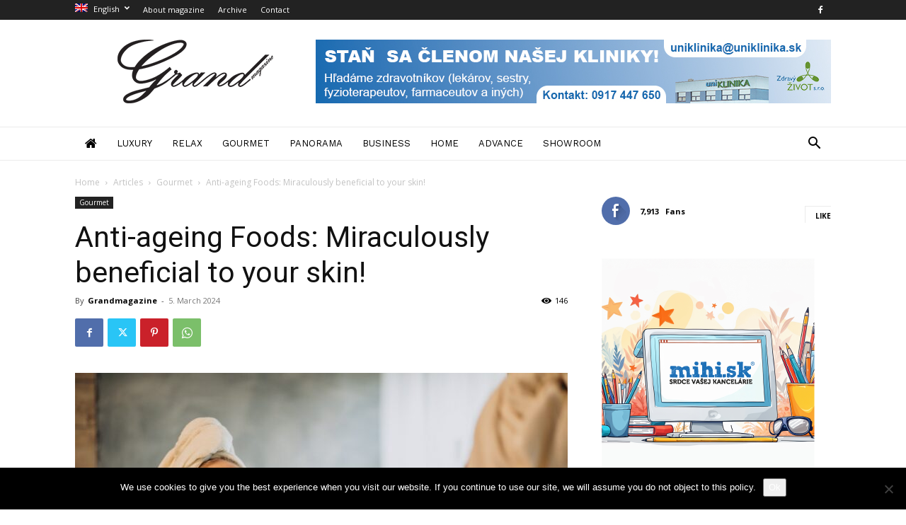

--- FILE ---
content_type: text/html; charset=UTF-8
request_url: https://grandmagazine.argusmedia.sk/en/2024/03/05/anti-ageing-foods-miraculously-beneficial-to-your-skin
body_size: 31128
content:
<!doctype html >
<!--[if IE 8]>    <html class="ie8" lang="en"> <![endif]-->
<!--[if IE 9]>    <html class="ie9" lang="en"> <![endif]-->
<!--[if gt IE 8]><!--> <html lang="en-US"> <!--<![endif]-->
<head>
    <title>Anti-ageing Foods: Miraculously beneficial to your skin! - Grand Magazine</title>
    <meta charset="UTF-8" />
    <meta name="viewport" content="width=device-width, initial-scale=1.0">
    <link rel="pingback" href="https://grandmagazine.argusmedia.sk/xmlrpc.php" />
    <meta name='robots' content='index, follow, max-image-preview:large, max-snippet:-1, max-video-preview:-1' />
<link rel="alternate" hreflang="sk-sk" href="https://grandmagazine.argusmedia.sk/2024/03/05/anti-age-potraviny-toto-dokazu-s-vasou-pletou" />
<link rel="alternate" hreflang="en-us" href="https://grandmagazine.argusmedia.sk/en/2024/03/05/anti-ageing-foods-miraculously-beneficial-to-your-skin" />
<link rel="alternate" hreflang="x-default" href="https://grandmagazine.argusmedia.sk/2024/03/05/anti-age-potraviny-toto-dokazu-s-vasou-pletou" />
<link rel="icon" type="image/png" href="https://grandmagazine.argusmedia.sk/wp-content/uploads/2017/12/favicon.ico"><link rel="apple-touch-icon" sizes="76x76" href="https://grandmagazine.argusmedia.sk/wp-content/uploads/2017/12/grandmagazine-logo-76x76.png"/><link rel="apple-touch-icon" sizes="120x120" href="https://grandmagazine.argusmedia.sk/wp-content/uploads/2017/12/grandmagazine-logo-120x120.png"/><link rel="apple-touch-icon" sizes="152x152" href="https://grandmagazine.argusmedia.sk/wp-content/uploads/2017/12/grandmagazine-logo-152x152.png"/><link rel="apple-touch-icon" sizes="114x114" href="https://grandmagazine.argusmedia.sk/wp-content/uploads/2017/12/grandmagazine-logo-114x114.png"/><link rel="apple-touch-icon" sizes="144x144" href="https://grandmagazine.argusmedia.sk/wp-content/uploads/2017/12/grandmagazine-logo-144x144.png"/>
	<!-- This site is optimized with the Yoast SEO plugin v26.7 - https://yoast.com/wordpress/plugins/seo/ -->
	<meta name="description" content="We can do this with cosmetic products and food. So, let&#039;s get some anti-aging foods that will make your skin look younger!" />
	<link rel="canonical" href="https://grandmagazine.argusmedia.sk/?p=49857" />
	<meta property="og:locale" content="en_US" />
	<meta property="og:type" content="article" />
	<meta property="og:title" content="Anti-ageing Foods: Miraculously beneficial to your skin! - Grand Magazine" />
	<meta property="og:description" content="We can do this with cosmetic products and food. So, let&#039;s get some anti-aging foods that will make your skin look younger!" />
	<meta property="og:url" content="https://grandmagazine.argusmedia.sk/?p=49857" />
	<meta property="og:site_name" content="Grand Magazine" />
	<meta property="article:publisher" content="https://www.facebook.com/grandmagazine.sk/" />
	<meta property="article:published_time" content="2024-03-05T05:00:37+00:00" />
	<meta property="og:image" content="https://grandmagazine.argusmedia.sk/wp-content/uploads/2023/11/Anti-age-_4.jpg" />
	<meta property="og:image:width" content="1920" />
	<meta property="og:image:height" content="1280" />
	<meta property="og:image:type" content="image/jpeg" />
	<meta name="author" content="Grandmagazine" />
	<meta name="twitter:card" content="summary_large_image" />
	<meta name="twitter:label1" content="Written by" />
	<meta name="twitter:data1" content="Grandmagazine" />
	<meta name="twitter:label2" content="Est. reading time" />
	<meta name="twitter:data2" content="3 minutes" />
	<script type="application/ld+json" class="yoast-schema-graph">{"@context":"https://schema.org","@graph":[{"@type":"Article","@id":"https://grandmagazine.argusmedia.sk/?p=49857#article","isPartOf":{"@id":"https://grandmagazine.argusmedia.sk/?p=49857"},"author":{"name":"Grandmagazine","@id":"https://grandmagazine.argusmedia.sk/#/schema/person/f674bcea60ba70f2d9260096589e7ff6"},"headline":"Anti-ageing Foods: Miraculously beneficial to your skin!","datePublished":"2024-03-05T05:00:37+00:00","mainEntityOfPage":{"@id":"https://grandmagazine.argusmedia.sk/?p=49857"},"wordCount":364,"image":{"@id":"https://grandmagazine.argusmedia.sk/?p=49857#primaryimage"},"thumbnailUrl":"https://grandmagazine.argusmedia.sk/wp-content/uploads/2023/11/Anti-age-_4.jpg","articleSection":["Gourmet"],"inLanguage":"en-US"},{"@type":"WebPage","@id":"https://grandmagazine.argusmedia.sk/?p=49857","url":"https://grandmagazine.argusmedia.sk/?p=49857","name":"Anti-ageing Foods: Miraculously beneficial to your skin! - Grand Magazine","isPartOf":{"@id":"https://grandmagazine.argusmedia.sk/#website"},"primaryImageOfPage":{"@id":"https://grandmagazine.argusmedia.sk/?p=49857#primaryimage"},"image":{"@id":"https://grandmagazine.argusmedia.sk/?p=49857#primaryimage"},"thumbnailUrl":"https://grandmagazine.argusmedia.sk/wp-content/uploads/2023/11/Anti-age-_4.jpg","datePublished":"2024-03-05T05:00:37+00:00","author":{"@id":"https://grandmagazine.argusmedia.sk/#/schema/person/f674bcea60ba70f2d9260096589e7ff6"},"description":"We can do this with cosmetic products and food. So, let's get some anti-aging foods that will make your skin look younger!","breadcrumb":{"@id":"https://grandmagazine.argusmedia.sk/?p=49857#breadcrumb"},"inLanguage":"en-US","potentialAction":[{"@type":"ReadAction","target":["https://grandmagazine.argusmedia.sk/?p=49857"]}]},{"@type":"ImageObject","inLanguage":"en-US","@id":"https://grandmagazine.argusmedia.sk/?p=49857#primaryimage","url":"https://grandmagazine.argusmedia.sk/wp-content/uploads/2023/11/Anti-age-_4.jpg","contentUrl":"https://grandmagazine.argusmedia.sk/wp-content/uploads/2023/11/Anti-age-_4.jpg","width":1920,"height":1280,"caption":"Anti-age"},{"@type":"BreadcrumbList","@id":"https://grandmagazine.argusmedia.sk/?p=49857#breadcrumb","itemListElement":[{"@type":"ListItem","position":1,"name":"Home","item":"https://grandmagazine.argusmedia.sk/en"},{"@type":"ListItem","position":2,"name":"Anti-ageing Foods: Miraculously beneficial to your skin!"}]},{"@type":"WebSite","@id":"https://grandmagazine.argusmedia.sk/#website","url":"https://grandmagazine.argusmedia.sk/","name":"Grand Magazine","description":"Medzinárodný štvrťročník pre náročných","potentialAction":[{"@type":"SearchAction","target":{"@type":"EntryPoint","urlTemplate":"https://grandmagazine.argusmedia.sk/?s={search_term_string}"},"query-input":{"@type":"PropertyValueSpecification","valueRequired":true,"valueName":"search_term_string"}}],"inLanguage":"en-US"},{"@type":"Person","@id":"https://grandmagazine.argusmedia.sk/#/schema/person/f674bcea60ba70f2d9260096589e7ff6","name":"Grandmagazine","image":{"@type":"ImageObject","inLanguage":"en-US","@id":"https://grandmagazine.argusmedia.sk/#/schema/person/image/","url":"https://secure.gravatar.com/avatar/045186ab26bac552189dbe57643755fb980cca5eb08a7b32ac21b7c7a26e2db5?s=96&d=mm&r=g","contentUrl":"https://secure.gravatar.com/avatar/045186ab26bac552189dbe57643755fb980cca5eb08a7b32ac21b7c7a26e2db5?s=96&d=mm&r=g","caption":"Grandmagazine"},"url":"https://grandmagazine.argusmedia.sk/en/author/grandmagazine"}]}</script>
	<!-- / Yoast SEO plugin. -->


<link rel='dns-prefetch' href='//fonts.googleapis.com' />
<link rel="alternate" type="application/rss+xml" title="Grand Magazine &raquo; Feed" href="https://grandmagazine.argusmedia.sk/en/feed" />
<link rel="alternate" type="application/rss+xml" title="Grand Magazine &raquo; Comments Feed" href="https://grandmagazine.argusmedia.sk/en/comments/feed" />
<link rel="alternate" type="application/rss+xml" title="Grand Magazine &raquo; Anti-ageing Foods: Miraculously beneficial to your skin! Comments Feed" href="https://grandmagazine.argusmedia.sk/en/2024/03/05/anti-ageing-foods-miraculously-beneficial-to-your-skin/feed" />
<style id='wp-img-auto-sizes-contain-inline-css' type='text/css'>
img:is([sizes=auto i],[sizes^="auto," i]){contain-intrinsic-size:3000px 1500px}
/*# sourceURL=wp-img-auto-sizes-contain-inline-css */
</style>
<link rel='stylesheet' id='embedpress-css-css' href='https://grandmagazine.argusmedia.sk/wp-content/plugins/embedpress/assets/css/embedpress.css?ver=1767638842' type='text/css' media='all' />
<link rel='stylesheet' id='embedpress-blocks-style-css' href='https://grandmagazine.argusmedia.sk/wp-content/plugins/embedpress/assets/css/blocks.build.css?ver=1767638842' type='text/css' media='all' />
<link rel='stylesheet' id='embedpress-lazy-load-css-css' href='https://grandmagazine.argusmedia.sk/wp-content/plugins/embedpress/assets/css/lazy-load.css?ver=1767638842' type='text/css' media='all' />
<style id='wp-emoji-styles-inline-css' type='text/css'>

	img.wp-smiley, img.emoji {
		display: inline !important;
		border: none !important;
		box-shadow: none !important;
		height: 1em !important;
		width: 1em !important;
		margin: 0 0.07em !important;
		vertical-align: -0.1em !important;
		background: none !important;
		padding: 0 !important;
	}
/*# sourceURL=wp-emoji-styles-inline-css */
</style>
<link rel='stylesheet' id='wp-block-library-css' href='https://grandmagazine.argusmedia.sk/wp-includes/css/dist/block-library/style.min.css?ver=6.9' type='text/css' media='all' />
<style id='global-styles-inline-css' type='text/css'>
:root{--wp--preset--aspect-ratio--square: 1;--wp--preset--aspect-ratio--4-3: 4/3;--wp--preset--aspect-ratio--3-4: 3/4;--wp--preset--aspect-ratio--3-2: 3/2;--wp--preset--aspect-ratio--2-3: 2/3;--wp--preset--aspect-ratio--16-9: 16/9;--wp--preset--aspect-ratio--9-16: 9/16;--wp--preset--color--black: #000000;--wp--preset--color--cyan-bluish-gray: #abb8c3;--wp--preset--color--white: #ffffff;--wp--preset--color--pale-pink: #f78da7;--wp--preset--color--vivid-red: #cf2e2e;--wp--preset--color--luminous-vivid-orange: #ff6900;--wp--preset--color--luminous-vivid-amber: #fcb900;--wp--preset--color--light-green-cyan: #7bdcb5;--wp--preset--color--vivid-green-cyan: #00d084;--wp--preset--color--pale-cyan-blue: #8ed1fc;--wp--preset--color--vivid-cyan-blue: #0693e3;--wp--preset--color--vivid-purple: #9b51e0;--wp--preset--gradient--vivid-cyan-blue-to-vivid-purple: linear-gradient(135deg,rgb(6,147,227) 0%,rgb(155,81,224) 100%);--wp--preset--gradient--light-green-cyan-to-vivid-green-cyan: linear-gradient(135deg,rgb(122,220,180) 0%,rgb(0,208,130) 100%);--wp--preset--gradient--luminous-vivid-amber-to-luminous-vivid-orange: linear-gradient(135deg,rgb(252,185,0) 0%,rgb(255,105,0) 100%);--wp--preset--gradient--luminous-vivid-orange-to-vivid-red: linear-gradient(135deg,rgb(255,105,0) 0%,rgb(207,46,46) 100%);--wp--preset--gradient--very-light-gray-to-cyan-bluish-gray: linear-gradient(135deg,rgb(238,238,238) 0%,rgb(169,184,195) 100%);--wp--preset--gradient--cool-to-warm-spectrum: linear-gradient(135deg,rgb(74,234,220) 0%,rgb(151,120,209) 20%,rgb(207,42,186) 40%,rgb(238,44,130) 60%,rgb(251,105,98) 80%,rgb(254,248,76) 100%);--wp--preset--gradient--blush-light-purple: linear-gradient(135deg,rgb(255,206,236) 0%,rgb(152,150,240) 100%);--wp--preset--gradient--blush-bordeaux: linear-gradient(135deg,rgb(254,205,165) 0%,rgb(254,45,45) 50%,rgb(107,0,62) 100%);--wp--preset--gradient--luminous-dusk: linear-gradient(135deg,rgb(255,203,112) 0%,rgb(199,81,192) 50%,rgb(65,88,208) 100%);--wp--preset--gradient--pale-ocean: linear-gradient(135deg,rgb(255,245,203) 0%,rgb(182,227,212) 50%,rgb(51,167,181) 100%);--wp--preset--gradient--electric-grass: linear-gradient(135deg,rgb(202,248,128) 0%,rgb(113,206,126) 100%);--wp--preset--gradient--midnight: linear-gradient(135deg,rgb(2,3,129) 0%,rgb(40,116,252) 100%);--wp--preset--font-size--small: 11px;--wp--preset--font-size--medium: 20px;--wp--preset--font-size--large: 32px;--wp--preset--font-size--x-large: 42px;--wp--preset--font-size--regular: 15px;--wp--preset--font-size--larger: 50px;--wp--preset--spacing--20: 0.44rem;--wp--preset--spacing--30: 0.67rem;--wp--preset--spacing--40: 1rem;--wp--preset--spacing--50: 1.5rem;--wp--preset--spacing--60: 2.25rem;--wp--preset--spacing--70: 3.38rem;--wp--preset--spacing--80: 5.06rem;--wp--preset--shadow--natural: 6px 6px 9px rgba(0, 0, 0, 0.2);--wp--preset--shadow--deep: 12px 12px 50px rgba(0, 0, 0, 0.4);--wp--preset--shadow--sharp: 6px 6px 0px rgba(0, 0, 0, 0.2);--wp--preset--shadow--outlined: 6px 6px 0px -3px rgb(255, 255, 255), 6px 6px rgb(0, 0, 0);--wp--preset--shadow--crisp: 6px 6px 0px rgb(0, 0, 0);}:where(.is-layout-flex){gap: 0.5em;}:where(.is-layout-grid){gap: 0.5em;}body .is-layout-flex{display: flex;}.is-layout-flex{flex-wrap: wrap;align-items: center;}.is-layout-flex > :is(*, div){margin: 0;}body .is-layout-grid{display: grid;}.is-layout-grid > :is(*, div){margin: 0;}:where(.wp-block-columns.is-layout-flex){gap: 2em;}:where(.wp-block-columns.is-layout-grid){gap: 2em;}:where(.wp-block-post-template.is-layout-flex){gap: 1.25em;}:where(.wp-block-post-template.is-layout-grid){gap: 1.25em;}.has-black-color{color: var(--wp--preset--color--black) !important;}.has-cyan-bluish-gray-color{color: var(--wp--preset--color--cyan-bluish-gray) !important;}.has-white-color{color: var(--wp--preset--color--white) !important;}.has-pale-pink-color{color: var(--wp--preset--color--pale-pink) !important;}.has-vivid-red-color{color: var(--wp--preset--color--vivid-red) !important;}.has-luminous-vivid-orange-color{color: var(--wp--preset--color--luminous-vivid-orange) !important;}.has-luminous-vivid-amber-color{color: var(--wp--preset--color--luminous-vivid-amber) !important;}.has-light-green-cyan-color{color: var(--wp--preset--color--light-green-cyan) !important;}.has-vivid-green-cyan-color{color: var(--wp--preset--color--vivid-green-cyan) !important;}.has-pale-cyan-blue-color{color: var(--wp--preset--color--pale-cyan-blue) !important;}.has-vivid-cyan-blue-color{color: var(--wp--preset--color--vivid-cyan-blue) !important;}.has-vivid-purple-color{color: var(--wp--preset--color--vivid-purple) !important;}.has-black-background-color{background-color: var(--wp--preset--color--black) !important;}.has-cyan-bluish-gray-background-color{background-color: var(--wp--preset--color--cyan-bluish-gray) !important;}.has-white-background-color{background-color: var(--wp--preset--color--white) !important;}.has-pale-pink-background-color{background-color: var(--wp--preset--color--pale-pink) !important;}.has-vivid-red-background-color{background-color: var(--wp--preset--color--vivid-red) !important;}.has-luminous-vivid-orange-background-color{background-color: var(--wp--preset--color--luminous-vivid-orange) !important;}.has-luminous-vivid-amber-background-color{background-color: var(--wp--preset--color--luminous-vivid-amber) !important;}.has-light-green-cyan-background-color{background-color: var(--wp--preset--color--light-green-cyan) !important;}.has-vivid-green-cyan-background-color{background-color: var(--wp--preset--color--vivid-green-cyan) !important;}.has-pale-cyan-blue-background-color{background-color: var(--wp--preset--color--pale-cyan-blue) !important;}.has-vivid-cyan-blue-background-color{background-color: var(--wp--preset--color--vivid-cyan-blue) !important;}.has-vivid-purple-background-color{background-color: var(--wp--preset--color--vivid-purple) !important;}.has-black-border-color{border-color: var(--wp--preset--color--black) !important;}.has-cyan-bluish-gray-border-color{border-color: var(--wp--preset--color--cyan-bluish-gray) !important;}.has-white-border-color{border-color: var(--wp--preset--color--white) !important;}.has-pale-pink-border-color{border-color: var(--wp--preset--color--pale-pink) !important;}.has-vivid-red-border-color{border-color: var(--wp--preset--color--vivid-red) !important;}.has-luminous-vivid-orange-border-color{border-color: var(--wp--preset--color--luminous-vivid-orange) !important;}.has-luminous-vivid-amber-border-color{border-color: var(--wp--preset--color--luminous-vivid-amber) !important;}.has-light-green-cyan-border-color{border-color: var(--wp--preset--color--light-green-cyan) !important;}.has-vivid-green-cyan-border-color{border-color: var(--wp--preset--color--vivid-green-cyan) !important;}.has-pale-cyan-blue-border-color{border-color: var(--wp--preset--color--pale-cyan-blue) !important;}.has-vivid-cyan-blue-border-color{border-color: var(--wp--preset--color--vivid-cyan-blue) !important;}.has-vivid-purple-border-color{border-color: var(--wp--preset--color--vivid-purple) !important;}.has-vivid-cyan-blue-to-vivid-purple-gradient-background{background: var(--wp--preset--gradient--vivid-cyan-blue-to-vivid-purple) !important;}.has-light-green-cyan-to-vivid-green-cyan-gradient-background{background: var(--wp--preset--gradient--light-green-cyan-to-vivid-green-cyan) !important;}.has-luminous-vivid-amber-to-luminous-vivid-orange-gradient-background{background: var(--wp--preset--gradient--luminous-vivid-amber-to-luminous-vivid-orange) !important;}.has-luminous-vivid-orange-to-vivid-red-gradient-background{background: var(--wp--preset--gradient--luminous-vivid-orange-to-vivid-red) !important;}.has-very-light-gray-to-cyan-bluish-gray-gradient-background{background: var(--wp--preset--gradient--very-light-gray-to-cyan-bluish-gray) !important;}.has-cool-to-warm-spectrum-gradient-background{background: var(--wp--preset--gradient--cool-to-warm-spectrum) !important;}.has-blush-light-purple-gradient-background{background: var(--wp--preset--gradient--blush-light-purple) !important;}.has-blush-bordeaux-gradient-background{background: var(--wp--preset--gradient--blush-bordeaux) !important;}.has-luminous-dusk-gradient-background{background: var(--wp--preset--gradient--luminous-dusk) !important;}.has-pale-ocean-gradient-background{background: var(--wp--preset--gradient--pale-ocean) !important;}.has-electric-grass-gradient-background{background: var(--wp--preset--gradient--electric-grass) !important;}.has-midnight-gradient-background{background: var(--wp--preset--gradient--midnight) !important;}.has-small-font-size{font-size: var(--wp--preset--font-size--small) !important;}.has-medium-font-size{font-size: var(--wp--preset--font-size--medium) !important;}.has-large-font-size{font-size: var(--wp--preset--font-size--large) !important;}.has-x-large-font-size{font-size: var(--wp--preset--font-size--x-large) !important;}
/*# sourceURL=global-styles-inline-css */
</style>

<style id='classic-theme-styles-inline-css' type='text/css'>
/*! This file is auto-generated */
.wp-block-button__link{color:#fff;background-color:#32373c;border-radius:9999px;box-shadow:none;text-decoration:none;padding:calc(.667em + 2px) calc(1.333em + 2px);font-size:1.125em}.wp-block-file__button{background:#32373c;color:#fff;text-decoration:none}
/*# sourceURL=/wp-includes/css/classic-themes.min.css */
</style>
<link rel='stylesheet' id='contact-form-7-css' href='https://grandmagazine.argusmedia.sk/wp-content/plugins/contact-form-7/includes/css/styles.css?ver=6.1.4' type='text/css' media='all' />
<link rel='stylesheet' id='cookie-notice-front-css' href='https://grandmagazine.argusmedia.sk/wp-content/plugins/cookie-notice/css/front.min.css?ver=2.5.11' type='text/css' media='all' />
<link rel='stylesheet' id='font-awesome-four-css' href='https://grandmagazine.argusmedia.sk/wp-content/plugins/font-awesome-4-menus/css/font-awesome.min.css?ver=4.7.0' type='text/css' media='all' />
<link rel='stylesheet' id='wpml-menu-item-0-css' href='https://grandmagazine.argusmedia.sk/wp-content/plugins/sitepress-multilingual-cms/templates/language-switchers/menu-item/style.min.css?ver=1' type='text/css' media='all' />
<link rel='stylesheet' id='td-plugin-multi-purpose-css' href='https://grandmagazine.argusmedia.sk/wp-content/plugins/td-composer/td-multi-purpose/style.css?ver=7cd248d7ca13c255207c3f8b916c3f00' type='text/css' media='all' />
<link rel='stylesheet' id='google-fonts-style-css' href='https://fonts.googleapis.com/css?family=Work+Sans%3A400%2C600%7COpen+Sans%3A400%2C600%2C700%7CRoboto%3A400%2C600%2C700&#038;display=swap&#038;ver=12.7.3' type='text/css' media='all' />
<link rel='stylesheet' id='td-theme-css' href='https://grandmagazine.argusmedia.sk/wp-content/themes/Newspaper/style.css?ver=12.7.3' type='text/css' media='all' />
<style id='td-theme-inline-css' type='text/css'>@media (max-width:767px){.td-header-desktop-wrap{display:none}}@media (min-width:767px){.td-header-mobile-wrap{display:none}}</style>
<link rel='stylesheet' id='td-legacy-framework-front-style-css' href='https://grandmagazine.argusmedia.sk/wp-content/plugins/td-composer/legacy/Newspaper/assets/css/td_legacy_main.css?ver=7cd248d7ca13c255207c3f8b916c3f00' type='text/css' media='all' />
<link rel='stylesheet' id='td-standard-pack-framework-front-style-css' href='https://grandmagazine.argusmedia.sk/wp-content/plugins/td-standard-pack/Newspaper/assets/css/td_standard_pack_main.css?ver=c12e6da63ed2f212e87e44e5e9b9a302' type='text/css' media='all' />
<link rel='stylesheet' id='td-theme-demo-style-css' href='https://grandmagazine.argusmedia.sk/wp-content/plugins/td-composer/legacy/Newspaper/includes/demos/lifestyle/demo_style.css?ver=12.7.3' type='text/css' media='all' />
<link rel='stylesheet' id='tdb_style_cloud_templates_front-css' href='https://grandmagazine.argusmedia.sk/wp-content/plugins/td-cloud-library/assets/css/tdb_main.css?ver=6127d3b6131f900b2e62bb855b13dc3b' type='text/css' media='all' />
<script type="text/javascript" src="https://grandmagazine.argusmedia.sk/wp-includes/js/jquery/jquery.min.js?ver=3.7.1" id="jquery-core-js"></script>
<script type="text/javascript" src="https://grandmagazine.argusmedia.sk/wp-includes/js/jquery/jquery-migrate.min.js?ver=3.4.1" id="jquery-migrate-js"></script>
<link rel="https://api.w.org/" href="https://grandmagazine.argusmedia.sk/en/wp-json/" /><link rel="alternate" title="JSON" type="application/json" href="https://grandmagazine.argusmedia.sk/en/wp-json/wp/v2/posts/49873" /><link rel="EditURI" type="application/rsd+xml" title="RSD" href="https://grandmagazine.argusmedia.sk/xmlrpc.php?rsd" />
<meta name="generator" content="WordPress 6.9" />
<link rel='shortlink' href='https://grandmagazine.argusmedia.sk/en?p=49873' />
<meta name="generator" content="WPML ver:4.8.6 stt:1,10;" />
    <script>
        window.tdb_global_vars = {"wpRestUrl":"https:\/\/grandmagazine.argusmedia.sk\/en\/wp-json\/","permalinkStructure":"\/%year%\/%monthnum%\/%day%\/%postname%"};
        window.tdb_p_autoload_vars = {"isAjax":false,"isAdminBarShowing":false,"autoloadStatus":"off","origPostEditUrl":null};
    </script>
    
    <style id="tdb-global-colors">:root{--accent-color:#fff}</style>

    
	
<!-- JS generated by theme -->

<script type="text/javascript" id="td-generated-header-js">
    
    

	    var tdBlocksArray = []; //here we store all the items for the current page

	    // td_block class - each ajax block uses a object of this class for requests
	    function tdBlock() {
		    this.id = '';
		    this.block_type = 1; //block type id (1-234 etc)
		    this.atts = '';
		    this.td_column_number = '';
		    this.td_current_page = 1; //
		    this.post_count = 0; //from wp
		    this.found_posts = 0; //from wp
		    this.max_num_pages = 0; //from wp
		    this.td_filter_value = ''; //current live filter value
		    this.is_ajax_running = false;
		    this.td_user_action = ''; // load more or infinite loader (used by the animation)
		    this.header_color = '';
		    this.ajax_pagination_infinite_stop = ''; //show load more at page x
	    }

        // td_js_generator - mini detector
        ( function () {
            var htmlTag = document.getElementsByTagName("html")[0];

	        if ( navigator.userAgent.indexOf("MSIE 10.0") > -1 ) {
                htmlTag.className += ' ie10';
            }

            if ( !!navigator.userAgent.match(/Trident.*rv\:11\./) ) {
                htmlTag.className += ' ie11';
            }

	        if ( navigator.userAgent.indexOf("Edge") > -1 ) {
                htmlTag.className += ' ieEdge';
            }

            if ( /(iPad|iPhone|iPod)/g.test(navigator.userAgent) ) {
                htmlTag.className += ' td-md-is-ios';
            }

            var user_agent = navigator.userAgent.toLowerCase();
            if ( user_agent.indexOf("android") > -1 ) {
                htmlTag.className += ' td-md-is-android';
            }

            if ( -1 !== navigator.userAgent.indexOf('Mac OS X')  ) {
                htmlTag.className += ' td-md-is-os-x';
            }

            if ( /chrom(e|ium)/.test(navigator.userAgent.toLowerCase()) ) {
               htmlTag.className += ' td-md-is-chrome';
            }

            if ( -1 !== navigator.userAgent.indexOf('Firefox') ) {
                htmlTag.className += ' td-md-is-firefox';
            }

            if ( -1 !== navigator.userAgent.indexOf('Safari') && -1 === navigator.userAgent.indexOf('Chrome') ) {
                htmlTag.className += ' td-md-is-safari';
            }

            if( -1 !== navigator.userAgent.indexOf('IEMobile') ){
                htmlTag.className += ' td-md-is-iemobile';
            }

        })();

        var tdLocalCache = {};

        ( function () {
            "use strict";

            tdLocalCache = {
                data: {},
                remove: function (resource_id) {
                    delete tdLocalCache.data[resource_id];
                },
                exist: function (resource_id) {
                    return tdLocalCache.data.hasOwnProperty(resource_id) && tdLocalCache.data[resource_id] !== null;
                },
                get: function (resource_id) {
                    return tdLocalCache.data[resource_id];
                },
                set: function (resource_id, cachedData) {
                    tdLocalCache.remove(resource_id);
                    tdLocalCache.data[resource_id] = cachedData;
                }
            };
        })();

    
    
var td_viewport_interval_list=[{"limitBottom":767,"sidebarWidth":228},{"limitBottom":1018,"sidebarWidth":300},{"limitBottom":1140,"sidebarWidth":324}];
var tdc_is_installed="yes";
var tdc_domain_active=false;
var td_ajax_url="https:\/\/grandmagazine.argusmedia.sk\/wp-admin\/admin-ajax.php?td_theme_name=Newspaper&v=12.7.3";
var td_get_template_directory_uri="https:\/\/grandmagazine.argusmedia.sk\/wp-content\/plugins\/td-composer\/legacy\/common";
var tds_snap_menu="snap";
var tds_logo_on_sticky="";
var tds_header_style="";
var td_please_wait="Please wait...";
var td_email_user_pass_incorrect="User or password incorrect!";
var td_email_user_incorrect="Email or username incorrect!";
var td_email_incorrect="Email incorrect!";
var td_user_incorrect="Username incorrect!";
var td_email_user_empty="Email or username empty!";
var td_pass_empty="Pass empty!";
var td_pass_pattern_incorrect="Invalid Pass Pattern!";
var td_retype_pass_incorrect="Retyped Pass incorrect!";
var tds_more_articles_on_post_enable="";
var tds_more_articles_on_post_time_to_wait="";
var tds_more_articles_on_post_pages_distance_from_top=0;
var tds_captcha="";
var tds_theme_color_site_wide="#38a6c1";
var tds_smart_sidebar="enabled";
var tdThemeName="Newspaper";
var tdThemeNameWl="Newspaper";
var td_magnific_popup_translation_tPrev="Previous (Left arrow key)";
var td_magnific_popup_translation_tNext="Next (Right arrow key)";
var td_magnific_popup_translation_tCounter="%curr% of %total%";
var td_magnific_popup_translation_ajax_tError="The content from %url% could not be loaded.";
var td_magnific_popup_translation_image_tError="The image #%curr% could not be loaded.";
var tdBlockNonce="b528b6784c";
var tdMobileMenu="enabled";
var tdMobileSearch="enabled";
var tdDateNamesI18n={"month_names":["January","February","March","April","May","June","July","August","September","October","November","December"],"month_names_short":["Jan","Feb","Mar","Apr","May","Jun","Jul","Aug","Sep","Oct","Nov","Dec"],"day_names":["Sunday","Monday","Tuesday","Wednesday","Thursday","Friday","Saturday"],"day_names_short":["Sun","Mon","Tue","Wed","Thu","Fri","Sat"]};
var tdb_modal_confirm="Save";
var tdb_modal_cancel="Cancel";
var tdb_modal_confirm_alt="Yes";
var tdb_modal_cancel_alt="No";
var td_deploy_mode="deploy";
var td_ad_background_click_link="";
var td_ad_background_click_target="";
</script>


<!-- Header style compiled by theme -->

<style>.td-menu-background,.td-search-background{background-image:url('https://grandmagazine.argusmedia.sk/wp-content/uploads/2017/12/Vetracie-systemy-1-1440x1080.jpg')}ul.sf-menu>.menu-item>a{font-family:"Work Sans";font-size:13px;font-weight:500}.sf-menu ul .menu-item a{font-family:"Work Sans";font-size:12px;font-weight:normal}.td-page-title,.td-category-title-holder .td-page-title{font-family:"Work Sans";font-size:25px;font-weight:500}:root{--td_theme_color:#38a6c1;--td_slider_text:rgba(56,166,193,0.7);--td_mobile_gradient_one_mob:rgba(0,0,0,0.8);--td_mobile_gradient_two_mob:rgba(0,0,0,0.7);--td_mobile_text_active_color:#38a6c1}.td-header-style-12 .td-header-menu-wrap-full,.td-header-style-12 .td-affix,.td-grid-style-1.td-hover-1 .td-big-grid-post:hover .td-post-category,.td-grid-style-5.td-hover-1 .td-big-grid-post:hover .td-post-category,.td_category_template_3 .td-current-sub-category,.td_category_template_8 .td-category-header .td-category a.td-current-sub-category,.td_category_template_4 .td-category-siblings .td-category a:hover,.td_block_big_grid_9.td-grid-style-1 .td-post-category,.td_block_big_grid_9.td-grid-style-5 .td-post-category,.td-grid-style-6.td-hover-1 .td-module-thumb:after,.tdm-menu-active-style5 .td-header-menu-wrap .sf-menu>.current-menu-item>a,.tdm-menu-active-style5 .td-header-menu-wrap .sf-menu>.current-menu-ancestor>a,.tdm-menu-active-style5 .td-header-menu-wrap .sf-menu>.current-category-ancestor>a,.tdm-menu-active-style5 .td-header-menu-wrap .sf-menu>li>a:hover,.tdm-menu-active-style5 .td-header-menu-wrap .sf-menu>.sfHover>a{background-color:#38a6c1}.td_mega_menu_sub_cats .cur-sub-cat,.td-mega-span h3 a:hover,.td_mod_mega_menu:hover .entry-title a,.header-search-wrap .result-msg a:hover,.td-header-top-menu .td-drop-down-search .td_module_wrap:hover .entry-title a,.td-header-top-menu .td-icon-search:hover,.td-header-wrap .result-msg a:hover,.top-header-menu li a:hover,.top-header-menu .current-menu-item>a,.top-header-menu .current-menu-ancestor>a,.top-header-menu .current-category-ancestor>a,.td-social-icon-wrap>a:hover,.td-header-sp-top-widget .td-social-icon-wrap a:hover,.td_mod_related_posts:hover h3>a,.td-post-template-11 .td-related-title .td-related-left:hover,.td-post-template-11 .td-related-title .td-related-right:hover,.td-post-template-11 .td-related-title .td-cur-simple-item,.td-post-template-11 .td_block_related_posts .td-next-prev-wrap a:hover,.td-category-header .td-pulldown-category-filter-link:hover,.td-category-siblings .td-subcat-dropdown a:hover,.td-category-siblings .td-subcat-dropdown a.td-current-sub-category,.footer-text-wrap .footer-email-wrap a,.footer-social-wrap a:hover,.td_module_17 .td-read-more a:hover,.td_module_18 .td-read-more a:hover,.td_module_19 .td-post-author-name a:hover,.td-pulldown-syle-2 .td-subcat-dropdown:hover .td-subcat-more span,.td-pulldown-syle-2 .td-subcat-dropdown:hover .td-subcat-more i,.td-pulldown-syle-3 .td-subcat-dropdown:hover .td-subcat-more span,.td-pulldown-syle-3 .td-subcat-dropdown:hover .td-subcat-more i,.tdm-menu-active-style3 .tdm-header.td-header-wrap .sf-menu>.current-category-ancestor>a,.tdm-menu-active-style3 .tdm-header.td-header-wrap .sf-menu>.current-menu-ancestor>a,.tdm-menu-active-style3 .tdm-header.td-header-wrap .sf-menu>.current-menu-item>a,.tdm-menu-active-style3 .tdm-header.td-header-wrap .sf-menu>.sfHover>a,.tdm-menu-active-style3 .tdm-header.td-header-wrap .sf-menu>li>a:hover{color:#38a6c1}.td-mega-menu-page .wpb_content_element ul li a:hover,.td-theme-wrap .td-aj-search-results .td_module_wrap:hover .entry-title a,.td-theme-wrap .header-search-wrap .result-msg a:hover{color:#38a6c1!important}.td_category_template_8 .td-category-header .td-category a.td-current-sub-category,.td_category_template_4 .td-category-siblings .td-category a:hover,.tdm-menu-active-style4 .tdm-header .sf-menu>.current-menu-item>a,.tdm-menu-active-style4 .tdm-header .sf-menu>.current-menu-ancestor>a,.tdm-menu-active-style4 .tdm-header .sf-menu>.current-category-ancestor>a,.tdm-menu-active-style4 .tdm-header .sf-menu>li>a:hover,.tdm-menu-active-style4 .tdm-header .sf-menu>.sfHover>a{border-color:#38a6c1}ul.sf-menu>.td-menu-item>a,.td-theme-wrap .td-header-menu-social{font-family:"Work Sans";font-size:13px;font-weight:500}.sf-menu ul .td-menu-item a{font-family:"Work Sans";font-size:12px;font-weight:normal}.td-footer-wrapper::before{background-image:url('https://grandmagazine.argusmedia.sk/wp-content/uploads/2017/11/jesen.jpg')}.td-footer-wrapper::before{background-size:cover}.td-footer-wrapper::before{background-position:center center}.td-footer-wrapper::before{opacity:0.1}.block-title>span,.block-title>a,.widgettitle,body .td-trending-now-title,.wpb_tabs li a,.vc_tta-container .vc_tta-color-grey.vc_tta-tabs-position-top.vc_tta-style-classic .vc_tta-tabs-container .vc_tta-tab>a,.td-theme-wrap .td-related-title a,.woocommerce div.product .woocommerce-tabs ul.tabs li a,.woocommerce .product .products h2:not(.woocommerce-loop-product__title),.td-theme-wrap .td-block-title{font-family:"Work Sans";font-size:15px;font-weight:600;text-transform:uppercase}.td_mod_mega_menu .item-details a{font-family:"Work Sans";font-weight:600}.td_mega_menu_sub_cats .block-mega-child-cats a{font-family:"Work Sans";font-size:12px;font-weight:normal;text-transform:uppercase}.td_module_wrap .td-module-title{font-family:"Work Sans"}.td_block_trending_now .entry-title,.td-theme-slider .td-module-title,.td-big-grid-post .entry-title{font-family:"Work Sans"}.td-menu-background,.td-search-background{background-image:url('https://grandmagazine.argusmedia.sk/wp-content/uploads/2017/12/Vetracie-systemy-1-1440x1080.jpg')}ul.sf-menu>.menu-item>a{font-family:"Work Sans";font-size:13px;font-weight:500}.sf-menu ul .menu-item a{font-family:"Work Sans";font-size:12px;font-weight:normal}.td-page-title,.td-category-title-holder .td-page-title{font-family:"Work Sans";font-size:25px;font-weight:500}:root{--td_theme_color:#38a6c1;--td_slider_text:rgba(56,166,193,0.7);--td_mobile_gradient_one_mob:rgba(0,0,0,0.8);--td_mobile_gradient_two_mob:rgba(0,0,0,0.7);--td_mobile_text_active_color:#38a6c1}.td-header-style-12 .td-header-menu-wrap-full,.td-header-style-12 .td-affix,.td-grid-style-1.td-hover-1 .td-big-grid-post:hover .td-post-category,.td-grid-style-5.td-hover-1 .td-big-grid-post:hover .td-post-category,.td_category_template_3 .td-current-sub-category,.td_category_template_8 .td-category-header .td-category a.td-current-sub-category,.td_category_template_4 .td-category-siblings .td-category a:hover,.td_block_big_grid_9.td-grid-style-1 .td-post-category,.td_block_big_grid_9.td-grid-style-5 .td-post-category,.td-grid-style-6.td-hover-1 .td-module-thumb:after,.tdm-menu-active-style5 .td-header-menu-wrap .sf-menu>.current-menu-item>a,.tdm-menu-active-style5 .td-header-menu-wrap .sf-menu>.current-menu-ancestor>a,.tdm-menu-active-style5 .td-header-menu-wrap .sf-menu>.current-category-ancestor>a,.tdm-menu-active-style5 .td-header-menu-wrap .sf-menu>li>a:hover,.tdm-menu-active-style5 .td-header-menu-wrap .sf-menu>.sfHover>a{background-color:#38a6c1}.td_mega_menu_sub_cats .cur-sub-cat,.td-mega-span h3 a:hover,.td_mod_mega_menu:hover .entry-title a,.header-search-wrap .result-msg a:hover,.td-header-top-menu .td-drop-down-search .td_module_wrap:hover .entry-title a,.td-header-top-menu .td-icon-search:hover,.td-header-wrap .result-msg a:hover,.top-header-menu li a:hover,.top-header-menu .current-menu-item>a,.top-header-menu .current-menu-ancestor>a,.top-header-menu .current-category-ancestor>a,.td-social-icon-wrap>a:hover,.td-header-sp-top-widget .td-social-icon-wrap a:hover,.td_mod_related_posts:hover h3>a,.td-post-template-11 .td-related-title .td-related-left:hover,.td-post-template-11 .td-related-title .td-related-right:hover,.td-post-template-11 .td-related-title .td-cur-simple-item,.td-post-template-11 .td_block_related_posts .td-next-prev-wrap a:hover,.td-category-header .td-pulldown-category-filter-link:hover,.td-category-siblings .td-subcat-dropdown a:hover,.td-category-siblings .td-subcat-dropdown a.td-current-sub-category,.footer-text-wrap .footer-email-wrap a,.footer-social-wrap a:hover,.td_module_17 .td-read-more a:hover,.td_module_18 .td-read-more a:hover,.td_module_19 .td-post-author-name a:hover,.td-pulldown-syle-2 .td-subcat-dropdown:hover .td-subcat-more span,.td-pulldown-syle-2 .td-subcat-dropdown:hover .td-subcat-more i,.td-pulldown-syle-3 .td-subcat-dropdown:hover .td-subcat-more span,.td-pulldown-syle-3 .td-subcat-dropdown:hover .td-subcat-more i,.tdm-menu-active-style3 .tdm-header.td-header-wrap .sf-menu>.current-category-ancestor>a,.tdm-menu-active-style3 .tdm-header.td-header-wrap .sf-menu>.current-menu-ancestor>a,.tdm-menu-active-style3 .tdm-header.td-header-wrap .sf-menu>.current-menu-item>a,.tdm-menu-active-style3 .tdm-header.td-header-wrap .sf-menu>.sfHover>a,.tdm-menu-active-style3 .tdm-header.td-header-wrap .sf-menu>li>a:hover{color:#38a6c1}.td-mega-menu-page .wpb_content_element ul li a:hover,.td-theme-wrap .td-aj-search-results .td_module_wrap:hover .entry-title a,.td-theme-wrap .header-search-wrap .result-msg a:hover{color:#38a6c1!important}.td_category_template_8 .td-category-header .td-category a.td-current-sub-category,.td_category_template_4 .td-category-siblings .td-category a:hover,.tdm-menu-active-style4 .tdm-header .sf-menu>.current-menu-item>a,.tdm-menu-active-style4 .tdm-header .sf-menu>.current-menu-ancestor>a,.tdm-menu-active-style4 .tdm-header .sf-menu>.current-category-ancestor>a,.tdm-menu-active-style4 .tdm-header .sf-menu>li>a:hover,.tdm-menu-active-style4 .tdm-header .sf-menu>.sfHover>a{border-color:#38a6c1}ul.sf-menu>.td-menu-item>a,.td-theme-wrap .td-header-menu-social{font-family:"Work Sans";font-size:13px;font-weight:500}.sf-menu ul .td-menu-item a{font-family:"Work Sans";font-size:12px;font-weight:normal}.td-footer-wrapper::before{background-image:url('https://grandmagazine.argusmedia.sk/wp-content/uploads/2017/11/jesen.jpg')}.td-footer-wrapper::before{background-size:cover}.td-footer-wrapper::before{background-position:center center}.td-footer-wrapper::before{opacity:0.1}.block-title>span,.block-title>a,.widgettitle,body .td-trending-now-title,.wpb_tabs li a,.vc_tta-container .vc_tta-color-grey.vc_tta-tabs-position-top.vc_tta-style-classic .vc_tta-tabs-container .vc_tta-tab>a,.td-theme-wrap .td-related-title a,.woocommerce div.product .woocommerce-tabs ul.tabs li a,.woocommerce .product .products h2:not(.woocommerce-loop-product__title),.td-theme-wrap .td-block-title{font-family:"Work Sans";font-size:15px;font-weight:600;text-transform:uppercase}.td_mod_mega_menu .item-details a{font-family:"Work Sans";font-weight:600}.td_mega_menu_sub_cats .block-mega-child-cats a{font-family:"Work Sans";font-size:12px;font-weight:normal;text-transform:uppercase}.td_module_wrap .td-module-title{font-family:"Work Sans"}.td_block_trending_now .entry-title,.td-theme-slider .td-module-title,.td-big-grid-post .entry-title{font-family:"Work Sans"}.td-lifestyle .td-header-style-1 .sf-menu>li>a:hover,.td-lifestyle .td-header-style-1 .sf-menu>.sfHover>a,.td-lifestyle .td-header-style-1 .sf-menu>.current-menu-item>a,.td-lifestyle .td-header-style-1 .sf-menu>.current-menu-ancestor>a,.td-lifestyle .td-header-style-1 .sf-menu>.current-category-ancestor>a,.td-lifestyle .td-social-style3 .td_social_type .td_social_button a:hover{color:#38a6c1}.td-lifestyle .td_block_template_8 .td-block-title:after,.td-lifestyle .td-module-comments a,.td-lifestyle.td_category_template_7 .td-category-header .td-page-title:after,.td-lifestyle .td-social-style3 .td_social_type:hover .td-sp{background-color:#38a6c1}.td-lifestyle .td-module-comments a:after{border-color:#38a6c1 transparent transparent transparent}</style>

<!-- Google Analytics -->
<script>
(function(i,s,o,g,r,a,m){i['GoogleAnalyticsObject']=r;i[r]=i[r]||function(){
(i[r].q=i[r].q||[]).push(arguments)},i[r].l=1*new Date();a=s.createElement(o),
m=s.getElementsByTagName(o)[0];a.async=1;a.src=g;m.parentNode.insertBefore(a,m)
})(window,document,'script','https://www.google-analytics.com/analytics.js','ga');

ga('create', 'UA-110500877-2', 'auto');
ga('send', 'pageview');
</script>
<!-- End Google Analytics -->


<script type="application/ld+json">
    {
        "@context": "https://schema.org",
        "@type": "BreadcrumbList",
        "itemListElement": [
            {
                "@type": "ListItem",
                "position": 1,
                "item": {
                    "@type": "WebSite",
                    "@id": "https://grandmagazine.argusmedia.sk/en/",
                    "name": "Home"
                }
            },
            {
                "@type": "ListItem",
                "position": 2,
                    "item": {
                    "@type": "WebPage",
                    "@id": "https://grandmagazine.argusmedia.sk/en/category/articles",
                    "name": "Articles"
                }
            }
            ,{
                "@type": "ListItem",
                "position": 3,
                    "item": {
                    "@type": "WebPage",
                    "@id": "https://grandmagazine.argusmedia.sk/en/category/articles/gourmet-en",
                    "name": "Gourmet"                                
                }
            }
            ,{
                "@type": "ListItem",
                "position": 4,
                    "item": {
                    "@type": "WebPage",
                    "@id": "https://grandmagazine.argusmedia.sk/en/2024/03/05/anti-ageing-foods-miraculously-beneficial-to-your-skin",
                    "name": "Anti-ageing Foods: Miraculously beneficial to your skin!"                                
                }
            }    
        ]
    }
</script>

<!-- Button style compiled by theme -->

<style>.tdm-btn-style1{background-color:#38a6c1}.tdm-btn-style2:before{border-color:#38a6c1}.tdm-btn-style2{color:#38a6c1}.tdm-btn-style3{-webkit-box-shadow:0 2px 16px #38a6c1;-moz-box-shadow:0 2px 16px #38a6c1;box-shadow:0 2px 16px #38a6c1}.tdm-btn-style3:hover{-webkit-box-shadow:0 4px 26px #38a6c1;-moz-box-shadow:0 4px 26px #38a6c1;box-shadow:0 4px 26px #38a6c1}</style>

	<style id="tdw-css-placeholder"></style></head>

<body class="wp-singular post-template-default single single-post postid-49873 single-format-standard wp-theme-Newspaper cookies-not-set td-standard-pack anti-ageing-foods-miraculously-beneficial-to-your-skin global-block-template-8 td-lifestyle td-wpml td-full-layout" itemscope="itemscope" itemtype="https://schema.org/WebPage">

<div class="td-scroll-up" data-style="style1"><i class="td-icon-menu-up"></i></div>
    <div class="td-menu-background" style="visibility:hidden"></div>
<div id="td-mobile-nav" style="visibility:hidden">
    <div class="td-mobile-container">
        <!-- mobile menu top section -->
        <div class="td-menu-socials-wrap">
            <!-- socials -->
            <div class="td-menu-socials">
                
        <span class="td-social-icon-wrap">
            <a target="_blank" href="https://www.facebook.com/grandmagazine.sk/" title="Facebook">
                <i class="td-icon-font td-icon-facebook"></i>
                <span style="display: none">Facebook</span>
            </a>
        </span>            </div>
            <!-- close button -->
            <div class="td-mobile-close">
                <span><i class="td-icon-close-mobile"></i></span>
            </div>
        </div>

        <!-- login section -->
        
        <!-- menu section -->
        <div class="td-mobile-content">
            <div class="menu-td-demo-header-menu-anglictina-container"><ul id="menu-td-demo-header-menu-anglictina" class="td-mobile-main-menu"><li id="menu-item-430" class="menu-item menu-item-type-post_type menu-item-object-page menu-item-home menu-item-first menu-item-430"><a href="https://grandmagazine.argusmedia.sk/en"><i class="fa fa-home td-only-icon"></i></a></li>
<li id="menu-item-434" class="menu-item menu-item-type-taxonomy menu-item-object-category menu-item-434"><a href="https://grandmagazine.argusmedia.sk/en/category/articles/luxury-en">Luxury</a></li>
<li id="menu-item-435" class="menu-item menu-item-type-taxonomy menu-item-object-category menu-item-435"><a href="https://grandmagazine.argusmedia.sk/en/category/articles/relax-en">Relax</a></li>
<li id="menu-item-431" class="menu-item menu-item-type-taxonomy menu-item-object-category current-post-ancestor current-menu-parent current-post-parent menu-item-431"><a href="https://grandmagazine.argusmedia.sk/en/category/articles/gourmet-en">Gourmet</a></li>
<li id="menu-item-436" class="menu-item menu-item-type-taxonomy menu-item-object-category menu-item-436"><a href="https://grandmagazine.argusmedia.sk/en/category/articles/panorama-en">Panorama</a></li>
<li id="menu-item-437" class="menu-item menu-item-type-taxonomy menu-item-object-category menu-item-437"><a href="https://grandmagazine.argusmedia.sk/en/category/articles/business-en">Business</a></li>
<li id="menu-item-433" class="menu-item menu-item-type-taxonomy menu-item-object-category menu-item-433"><a href="https://grandmagazine.argusmedia.sk/en/category/articles/home-en">Home</a></li>
<li id="menu-item-432" class="menu-item menu-item-type-taxonomy menu-item-object-category menu-item-432"><a href="https://grandmagazine.argusmedia.sk/en/category/articles/advance-en">Advance</a></li>
<li id="menu-item-438" class="menu-item menu-item-type-taxonomy menu-item-object-category menu-item-438"><a href="https://grandmagazine.argusmedia.sk/en/category/articles/showroom-en">Showroom</a></li>
</ul></div>        </div>
    </div>

    <!-- register/login section -->
    </div><div class="td-search-background" style="visibility:hidden"></div>
<div class="td-search-wrap-mob" style="visibility:hidden">
	<div class="td-drop-down-search">
		<form method="get" class="td-search-form" action="https://grandmagazine.argusmedia.sk/en">
			<!-- close button -->
			<div class="td-search-close">
				<span><i class="td-icon-close-mobile"></i></span>
			</div>
			<div role="search" class="td-search-input">
				<span>Search</span>
				<input id="td-header-search-mob" type="text" value="" name="s" autocomplete="off" />
			</div>
		</form>
		<div id="td-aj-search-mob" class="td-ajax-search-flex"></div>
	</div>
</div>

    <div id="td-outer-wrap" class="td-theme-wrap">
    
        
            <div class="tdc-header-wrap ">

            <!--
Header style 1
-->


<div class="td-header-wrap td-header-style-1 ">
    
    <div class="td-header-top-menu-full td-container-wrap ">
        <div class="td-container td-header-row td-header-top-menu">
            
    <div class="top-bar-style-1">
        
<div class="td-header-sp-top-menu">


	<div class="menu-top-container"><ul id="menu-td-demo-top-menu-anglictina" class="top-header-menu"><li id="menu-item-wpml-ls-6-en" class="menu-item wpml-ls-slot-6 wpml-ls-item wpml-ls-item-en wpml-ls-current-language wpml-ls-menu-item wpml-ls-last-item menu-item-type-wpml_ls_menu_item menu-item-object-wpml_ls_menu_item menu-item-has-children td-menu-item td-normal-menu menu-item-wpml-ls-6-en"><a href="https://grandmagazine.argusmedia.sk/en/2024/03/05/anti-ageing-foods-miraculously-beneficial-to-your-skin" role="menuitem"><img
            class="wpml-ls-flag"
            src="https://grandmagazine.argusmedia.sk/wp-content/plugins/sitepress-multilingual-cms/res/flags/en.png"
            alt=""
            
            
    /><span class="wpml-ls-native" lang="en">English</span></a>
<ul class="sub-menu">
	<li id="menu-item-wpml-ls-6-sk" class="menu-item wpml-ls-slot-6 wpml-ls-item wpml-ls-item-sk wpml-ls-menu-item wpml-ls-first-item menu-item-type-wpml_ls_menu_item menu-item-object-wpml_ls_menu_item menu-item-first td-menu-item td-normal-menu menu-item-wpml-ls-6-sk"><a href="https://grandmagazine.argusmedia.sk/2024/03/05/anti-age-potraviny-toto-dokazu-s-vasou-pletou" title="Switch to Slovenčina" aria-label="Switch to Slovenčina" role="menuitem"><img
            class="wpml-ls-flag"
            src="https://grandmagazine.argusmedia.sk/wp-content/plugins/sitepress-multilingual-cms/res/flags/sk.png"
            alt=""
            
            
    /><span class="wpml-ls-native" lang="sk">Slovenčina</span></a></li>
</ul>
</li>
<li id="menu-item-443" class="menu-item menu-item-type-post_type menu-item-object-page td-menu-item td-normal-menu menu-item-443"><a href="https://grandmagazine.argusmedia.sk/en/about-magazine">About magazine</a></li>
<li id="menu-item-444" class="menu-item menu-item-type-taxonomy menu-item-object-category td-menu-item td-normal-menu menu-item-444"><a href="https://grandmagazine.argusmedia.sk/en/category/magazine-en">Archive</a></li>
<li id="menu-item-41008" class="menu-item menu-item-type-post_type menu-item-object-page td-menu-item td-normal-menu menu-item-41008"><a href="https://grandmagazine.argusmedia.sk/en/contact">Contact</a></li>
</ul></div></div>
        <div class="td-header-sp-top-widget">
    
    
        
        <span class="td-social-icon-wrap">
            <a target="_blank" href="https://www.facebook.com/grandmagazine.sk/" title="Facebook">
                <i class="td-icon-font td-icon-facebook"></i>
                <span style="display: none">Facebook</span>
            </a>
        </span>    </div>

    </div>

<!-- LOGIN MODAL -->

                <div id="login-form" class="white-popup-block mfp-hide mfp-with-anim td-login-modal-wrap">
                    <div class="td-login-wrap">
                        <a href="#" aria-label="Back" class="td-back-button"><i class="td-icon-modal-back"></i></a>
                        <div id="td-login-div" class="td-login-form-div td-display-block">
                            <div class="td-login-panel-title">Sign in</div>
                            <div class="td-login-panel-descr">Welcome! Log into your account</div>
                            <div class="td_display_err"></div>
                            <form id="loginForm" action="#" method="post">
                                <div class="td-login-inputs"><input class="td-login-input" autocomplete="username" type="text" name="login_email" id="login_email" value="" required><label for="login_email">your username</label></div>
                                <div class="td-login-inputs"><input class="td-login-input" autocomplete="current-password" type="password" name="login_pass" id="login_pass" value="" required><label for="login_pass">your password</label></div>
                                <input type="button"  name="login_button" id="login_button" class="wpb_button btn td-login-button" value="Login">
                                
                            </form>

                            

                            <div class="td-login-info-text"><a href="#" id="forgot-pass-link">Forgot your password? Get help</a></div>
                            
                            
                            
                            
                        </div>

                        

                         <div id="td-forgot-pass-div" class="td-login-form-div td-display-none">
                            <div class="td-login-panel-title">Password recovery</div>
                            <div class="td-login-panel-descr">Recover your password</div>
                            <div class="td_display_err"></div>
                            <form id="forgotpassForm" action="#" method="post">
                                <div class="td-login-inputs"><input class="td-login-input" type="text" name="forgot_email" id="forgot_email" value="" required><label for="forgot_email">your email</label></div>
                                <input type="button" name="forgot_button" id="forgot_button" class="wpb_button btn td-login-button" value="Send My Password">
                            </form>
                            <div class="td-login-info-text">A password will be e-mailed to you.</div>
                        </div>
                        
                        
                    </div>
                </div>
                        </div>
    </div>

    <div class="td-banner-wrap-full td-logo-wrap-full td-container-wrap ">
        <div class="td-container td-header-row td-header-header">
            <div class="td-header-sp-logo">
                        <a class="td-main-logo" href="https://grandmagazine.argusmedia.sk/en">
            <img class="td-retina-data" data-retina="https://grandmagazine.argusmedia.sk/wp-content/uploads/2017/10/logo_GM_544x180_black.png" src="https://grandmagazine.argusmedia.sk/wp-content/uploads/2017/10/logo_GM_272x90_black.png" alt="Grand Magazine" title="Medzinárodný štvrťročník pre náročných"  width="272" height="90"/>
            <span class="td-visual-hidden">Grand Magazine</span>
        </a>
                </div>
                            <div class="td-header-sp-recs">
                    <div class="td-header-rec-wrap">
    <div class="td-a-rec td-a-rec-id-header  td-a-rec-no-translate tdi_1 td_block_template_8">
<style>.tdi_1.td-a-rec{text-align:center}.tdi_1.td-a-rec:not(.td-a-rec-no-translate){transform:translateZ(0)}.tdi_1 .td-element-style{z-index:-1}.tdi_1.td-a-rec-img{text-align:left}.tdi_1.td-a-rec-img img{margin:0 auto 0 0}.tdi_1 .td_spot_img_all img,.tdi_1 .td_spot_img_tl img,.tdi_1 .td_spot_img_tp img,.tdi_1 .td_spot_img_mob img{border-style:none}@media (max-width:767px){.tdi_1.td-a-rec-img{text-align:center}}</style><div class="td-all-devices banner header-banner"></div></div>
</div>                </div>
                    </div>
    </div>

    <div class="td-header-menu-wrap-full td-container-wrap ">
        
        <div class="td-header-menu-wrap td-header-gradient ">
            <div class="td-container td-header-row td-header-main-menu">
                <div id="td-header-menu" role="navigation">
        <div id="td-top-mobile-toggle"><a href="#" role="button" aria-label="Menu"><i class="td-icon-font td-icon-mobile"></i></a></div>
        <div class="td-main-menu-logo td-logo-in-header">
        		<a class="td-mobile-logo td-sticky-disable" aria-label="Logo" href="https://grandmagazine.argusmedia.sk/en">
			<img class="td-retina-data" data-retina="https://grandmagazine.argusmedia.sk/wp-content/uploads/2017/10/logo_GM_280x96_white.png" src="https://grandmagazine.argusmedia.sk/wp-content/uploads/2017/10/logo_GM_140x48_white.png" alt="Grand Magazine" title="Medzinárodný štvrťročník pre náročných"  width="140" height="48"/>
		</a>
			<a class="td-header-logo td-sticky-disable" aria-label="Logo" href="https://grandmagazine.argusmedia.sk/en">
			<img class="td-retina-data" data-retina="https://grandmagazine.argusmedia.sk/wp-content/uploads/2017/10/logo_GM_544x180_black.png" src="https://grandmagazine.argusmedia.sk/wp-content/uploads/2017/10/logo_GM_272x90_black.png" alt="Grand Magazine" title="Medzinárodný štvrťročník pre náročných"  width="140" height="48"/>
		</a>
	    </div>
    <div class="menu-td-demo-header-menu-anglictina-container"><ul id="menu-td-demo-header-menu-anglictina-1" class="sf-menu"><li class="menu-item menu-item-type-post_type menu-item-object-page menu-item-home menu-item-first td-menu-item td-normal-menu menu-item-430"><a href="https://grandmagazine.argusmedia.sk/en"><i class="fa fa-home td-only-icon"></i></a></li>
<li class="menu-item menu-item-type-taxonomy menu-item-object-category td-menu-item td-normal-menu menu-item-434"><a href="https://grandmagazine.argusmedia.sk/en/category/articles/luxury-en">Luxury</a></li>
<li class="menu-item menu-item-type-taxonomy menu-item-object-category td-menu-item td-normal-menu menu-item-435"><a href="https://grandmagazine.argusmedia.sk/en/category/articles/relax-en">Relax</a></li>
<li class="menu-item menu-item-type-taxonomy menu-item-object-category current-post-ancestor current-menu-parent current-post-parent td-menu-item td-normal-menu menu-item-431"><a href="https://grandmagazine.argusmedia.sk/en/category/articles/gourmet-en">Gourmet</a></li>
<li class="menu-item menu-item-type-taxonomy menu-item-object-category td-menu-item td-normal-menu menu-item-436"><a href="https://grandmagazine.argusmedia.sk/en/category/articles/panorama-en">Panorama</a></li>
<li class="menu-item menu-item-type-taxonomy menu-item-object-category td-menu-item td-normal-menu menu-item-437"><a href="https://grandmagazine.argusmedia.sk/en/category/articles/business-en">Business</a></li>
<li class="menu-item menu-item-type-taxonomy menu-item-object-category td-menu-item td-normal-menu menu-item-433"><a href="https://grandmagazine.argusmedia.sk/en/category/articles/home-en">Home</a></li>
<li class="menu-item menu-item-type-taxonomy menu-item-object-category td-menu-item td-normal-menu menu-item-432"><a href="https://grandmagazine.argusmedia.sk/en/category/articles/advance-en">Advance</a></li>
<li class="menu-item menu-item-type-taxonomy menu-item-object-category td-menu-item td-normal-menu menu-item-438"><a href="https://grandmagazine.argusmedia.sk/en/category/articles/showroom-en">Showroom</a></li>
</ul></div></div>


    <div class="header-search-wrap">
        <div class="td-search-btns-wrap">
            <a id="td-header-search-button" href="#" role="button" aria-label="Search" class="dropdown-toggle " data-toggle="dropdown"><i class="td-icon-search"></i></a>
                            <a id="td-header-search-button-mob" href="#" role="button" aria-label="Search" class="dropdown-toggle " data-toggle="dropdown"><i class="td-icon-search"></i></a>
                    </div>

        <div class="td-drop-down-search" aria-labelledby="td-header-search-button">
            <form method="get" class="td-search-form" action="https://grandmagazine.argusmedia.sk/en">
                <div role="search" class="td-head-form-search-wrap">
                    <input id="td-header-search" type="text" value="" name="s" autocomplete="off" /><input class="wpb_button wpb_btn-inverse btn" type="submit" id="td-header-search-top" value="Search" />
                </div>
            </form>
            <div id="td-aj-search"></div>
        </div>
    </div>

            </div>
        </div>
    </div>

</div>
            </div>

            
    <div class="td-main-content-wrap td-container-wrap">

        <div class="td-container td-post-template-default ">
            <div class="td-crumb-container"><div class="entry-crumbs"><span><a title="" class="entry-crumb" href="https://grandmagazine.argusmedia.sk/en">Home</a></span> <i class="td-icon-right td-bread-sep"></i> <span><a title="View all posts in Articles" class="entry-crumb" href="https://grandmagazine.argusmedia.sk/en/category/articles">Articles</a></span> <i class="td-icon-right td-bread-sep"></i> <span><a title="View all posts in Gourmet" class="entry-crumb" href="https://grandmagazine.argusmedia.sk/en/category/articles/gourmet-en">Gourmet</a></span> <i class="td-icon-right td-bread-sep td-bred-no-url-last"></i> <span class="td-bred-no-url-last">Anti-ageing Foods: Miraculously beneficial to your skin!</span></div></div>

            <div class="td-pb-row">
                                        <div class="td-pb-span8 td-main-content" role="main">
                            <div class="td-ss-main-content">
                                
    <article id="post-49873" class="post-49873 post type-post status-publish format-standard has-post-thumbnail category-gourmet-en" itemscope itemtype="https://schema.org/Article">
        <div class="td-post-header">

            <!-- category --><ul class="td-category"><li class="entry-category"><a  href="https://grandmagazine.argusmedia.sk/en/category/articles/gourmet-en">Gourmet</a></li></ul>
            <header class="td-post-title">
                <h1 class="entry-title">Anti-ageing Foods: Miraculously beneficial to your skin!</h1>
                

                <div class="td-module-meta-info">
                    <!-- author --><div class="td-post-author-name"><div class="td-author-by">By</div> <a href="https://grandmagazine.argusmedia.sk/en/author/grandmagazine">Grandmagazine</a><div class="td-author-line"> - </div> </div>                    <!-- date --><span class="td-post-date"><time class="entry-date updated td-module-date" datetime="2024-03-05T06:00:37+01:00" >5. March 2024</time></span>                    <!-- comments -->                    <!-- views --><div class="td-post-views"><i class="td-icon-views"></i><span class="td-nr-views-49873">146</span></div>                </div>

            </header>

        </div>

        <div class="td-post-sharing-top"><div id="td_social_sharing_article_top" class="td-post-sharing td-ps-bg td-ps-notext td-post-sharing-style1 ">
		<style>.td-post-sharing-classic{position:relative;height:20px}.td-post-sharing{margin-left:-3px;margin-right:-3px;font-family:var(--td_default_google_font_1,'Open Sans','Open Sans Regular',sans-serif);z-index:2;white-space:nowrap;opacity:0}.td-post-sharing.td-social-show-all{white-space:normal}.td-js-loaded .td-post-sharing{-webkit-transition:opacity 0.3s;transition:opacity 0.3s;opacity:1}.td-post-sharing-classic+.td-post-sharing{margin-top:15px}@media (max-width:767px){.td-post-sharing-classic+.td-post-sharing{margin-top:8px}}.td-post-sharing-top{margin-bottom:30px}@media (max-width:767px){.td-post-sharing-top{margin-bottom:20px}}.td-post-sharing-bottom{border-style:solid;border-color:#ededed;border-width:1px 0;padding:21px 0;margin-bottom:42px}.td-post-sharing-bottom .td-post-sharing{margin-bottom:-7px}.td-post-sharing-visible,.td-social-sharing-hidden{display:inline-block}.td-social-sharing-hidden ul{display:none}.td-social-show-all .td-pulldown-filter-list{display:inline-block}.td-social-network,.td-social-handler{position:relative;display:inline-block;margin:0 3px 7px;height:40px;min-width:40px;font-size:11px;text-align:center;vertical-align:middle}.td-ps-notext .td-social-network .td-social-but-icon,.td-ps-notext .td-social-handler .td-social-but-icon{border-top-right-radius:2px;border-bottom-right-radius:2px}.td-social-network{color:#000;overflow:hidden}.td-social-network .td-social-but-icon{border-top-left-radius:2px;border-bottom-left-radius:2px}.td-social-network .td-social-but-text{border-top-right-radius:2px;border-bottom-right-radius:2px}.td-social-network:hover{opacity:0.8!important}.td-social-handler{color:#444;border:1px solid #e9e9e9;border-radius:2px}.td-social-handler .td-social-but-text{font-weight:700}.td-social-handler .td-social-but-text:before{background-color:#000;opacity:0.08}.td-social-share-text{margin-right:18px}.td-social-share-text:before,.td-social-share-text:after{content:'';position:absolute;top:50%;-webkit-transform:translateY(-50%);transform:translateY(-50%);left:100%;width:0;height:0;border-style:solid}.td-social-share-text:before{border-width:9px 0 9px 11px;border-color:transparent transparent transparent #e9e9e9}.td-social-share-text:after{border-width:8px 0 8px 10px;border-color:transparent transparent transparent #fff}.td-social-but-text,.td-social-but-icon{display:inline-block;position:relative}.td-social-but-icon{padding-left:13px;padding-right:13px;line-height:40px;z-index:1}.td-social-but-icon i{position:relative;top:-1px;vertical-align:middle}.td-social-but-text{margin-left:-6px;padding-left:12px;padding-right:17px;line-height:40px}.td-social-but-text:before{content:'';position:absolute;top:12px;left:0;width:1px;height:16px;background-color:#fff;opacity:0.2;z-index:1}.td-social-handler i,.td-social-facebook i,.td-social-reddit i,.td-social-linkedin i,.td-social-tumblr i,.td-social-stumbleupon i,.td-social-vk i,.td-social-viber i,.td-social-flipboard i,.td-social-koo i{font-size:14px}.td-social-telegram i{font-size:16px}.td-social-mail i,.td-social-line i,.td-social-print i{font-size:15px}.td-social-handler .td-icon-share{top:-1px;left:-1px}.td-social-twitter .td-icon-twitter{font-size:14px}.td-social-pinterest .td-icon-pinterest{font-size:13px}.td-social-whatsapp .td-icon-whatsapp,.td-social-kakao .td-icon-kakao{font-size:18px}.td-social-kakao .td-icon-kakao:before{color:#3C1B1D}.td-social-reddit .td-social-but-icon{padding-right:12px}.td-social-reddit .td-icon-reddit{left:-1px}.td-social-telegram .td-social-but-icon{padding-right:12px}.td-social-telegram .td-icon-telegram{left:-1px}.td-social-stumbleupon .td-social-but-icon{padding-right:11px}.td-social-stumbleupon .td-icon-stumbleupon{left:-2px}.td-social-digg .td-social-but-icon{padding-right:11px}.td-social-digg .td-icon-digg{left:-2px;font-size:17px}.td-social-vk .td-social-but-icon{padding-right:11px}.td-social-vk .td-icon-vk{left:-2px}.td-social-naver .td-icon-naver{left:-1px;font-size:16px}.td-social-gettr .td-icon-gettr{font-size:25px}.td-ps-notext .td-social-gettr .td-icon-gettr{left:-5px}.td-social-copy_url{position:relative}.td-social-copy_url-check{position:absolute;top:50%;left:50%;transform:translate(-50%,-50%);color:#fff;opacity:0;pointer-events:none;transition:opacity .2s ease-in-out;z-index:11}.td-social-copy_url .td-icon-copy_url{left:-1px;font-size:17px}.td-social-copy_url-disabled{pointer-events:none}.td-social-copy_url-disabled .td-icon-copy_url{opacity:0}.td-social-copy_url-copied .td-social-copy_url-check{opacity:1}@keyframes social_copy_url_loader{0%{-webkit-transform:rotate(0);transform:rotate(0)}100%{-webkit-transform:rotate(360deg);transform:rotate(360deg)}}.td-social-expand-tabs i{top:-2px;left:-1px;font-size:16px}.td-ps-bg .td-social-network{color:#fff}.td-ps-bg .td-social-facebook .td-social-but-icon,.td-ps-bg .td-social-facebook .td-social-but-text{background-color:#516eab}.td-ps-bg .td-social-twitter .td-social-but-icon,.td-ps-bg .td-social-twitter .td-social-but-text{background-color:#29c5f6}.td-ps-bg .td-social-pinterest .td-social-but-icon,.td-ps-bg .td-social-pinterest .td-social-but-text{background-color:#ca212a}.td-ps-bg .td-social-whatsapp .td-social-but-icon,.td-ps-bg .td-social-whatsapp .td-social-but-text{background-color:#7bbf6a}.td-ps-bg .td-social-reddit .td-social-but-icon,.td-ps-bg .td-social-reddit .td-social-but-text{background-color:#f54200}.td-ps-bg .td-social-mail .td-social-but-icon,.td-ps-bg .td-social-digg .td-social-but-icon,.td-ps-bg .td-social-copy_url .td-social-but-icon,.td-ps-bg .td-social-mail .td-social-but-text,.td-ps-bg .td-social-digg .td-social-but-text,.td-ps-bg .td-social-copy_url .td-social-but-text{background-color:#000}.td-ps-bg .td-social-print .td-social-but-icon,.td-ps-bg .td-social-print .td-social-but-text{background-color:#333}.td-ps-bg .td-social-linkedin .td-social-but-icon,.td-ps-bg .td-social-linkedin .td-social-but-text{background-color:#0266a0}.td-ps-bg .td-social-tumblr .td-social-but-icon,.td-ps-bg .td-social-tumblr .td-social-but-text{background-color:#3e5a70}.td-ps-bg .td-social-telegram .td-social-but-icon,.td-ps-bg .td-social-telegram .td-social-but-text{background-color:#179cde}.td-ps-bg .td-social-stumbleupon .td-social-but-icon,.td-ps-bg .td-social-stumbleupon .td-social-but-text{background-color:#ee4813}.td-ps-bg .td-social-vk .td-social-but-icon,.td-ps-bg .td-social-vk .td-social-but-text{background-color:#4c75a3}.td-ps-bg .td-social-line .td-social-but-icon,.td-ps-bg .td-social-line .td-social-but-text{background-color:#00b900}.td-ps-bg .td-social-viber .td-social-but-icon,.td-ps-bg .td-social-viber .td-social-but-text{background-color:#5d54a4}.td-ps-bg .td-social-naver .td-social-but-icon,.td-ps-bg .td-social-naver .td-social-but-text{background-color:#3ec729}.td-ps-bg .td-social-flipboard .td-social-but-icon,.td-ps-bg .td-social-flipboard .td-social-but-text{background-color:#f42827}.td-ps-bg .td-social-kakao .td-social-but-icon,.td-ps-bg .td-social-kakao .td-social-but-text{background-color:#f9e000}.td-ps-bg .td-social-gettr .td-social-but-icon,.td-ps-bg .td-social-gettr .td-social-but-text{background-color:#fc223b}.td-ps-bg .td-social-koo .td-social-but-icon,.td-ps-bg .td-social-koo .td-social-but-text{background-color:#facd00}.td-ps-dark-bg .td-social-network{color:#fff}.td-ps-dark-bg .td-social-network .td-social-but-icon,.td-ps-dark-bg .td-social-network .td-social-but-text{background-color:#000}.td-ps-border .td-social-network .td-social-but-icon,.td-ps-border .td-social-network .td-social-but-text{line-height:38px;border-width:1px;border-style:solid}.td-ps-border .td-social-network .td-social-but-text{border-left-width:0}.td-ps-border .td-social-network .td-social-but-text:before{background-color:#000;opacity:0.08}.td-ps-border.td-ps-padding .td-social-network .td-social-but-icon{border-right-width:0}.td-ps-border.td-ps-padding .td-social-network.td-social-expand-tabs .td-social-but-icon{border-right-width:1px}.td-ps-border-grey .td-social-but-icon,.td-ps-border-grey .td-social-but-text{border-color:#e9e9e9}.td-ps-border-colored .td-social-facebook .td-social-but-icon,.td-ps-border-colored .td-social-facebook .td-social-but-text{border-color:#516eab}.td-ps-border-colored .td-social-twitter .td-social-but-icon,div.td-ps-border-colored .td-social-twitter .td-social-but-text{border-color:#29c5f6;color:#29c5f6}.td-ps-border-colored .td-social-pinterest .td-social-but-icon,.td-ps-border-colored .td-social-pinterest .td-social-but-text{border-color:#ca212a}.td-ps-border-colored .td-social-whatsapp .td-social-but-icon,.td-ps-border-colored .td-social-whatsapp .td-social-but-text{border-color:#7bbf6a}.td-ps-border-colored .td-social-reddit .td-social-but-icon,.td-ps-border-colored .td-social-reddit .td-social-but-text{border-color:#f54200}.td-ps-border-colored .td-social-mail .td-social-but-icon,.td-ps-border-colored .td-social-digg .td-social-but-icon,.td-ps-border-colored .td-social-copy_url .td-social-but-icon,.td-ps-border-colored .td-social-mail .td-social-but-text,.td-ps-border-colored .td-social-digg .td-social-but-text,.td-ps-border-colored .td-social-copy_url .td-social-but-text{border-color:#000}.td-ps-border-colored .td-social-print .td-social-but-icon,.td-ps-border-colored .td-social-print .td-social-but-text{border-color:#333}.td-ps-border-colored .td-social-linkedin .td-social-but-icon,.td-ps-border-colored .td-social-linkedin .td-social-but-text{border-color:#0266a0}.td-ps-border-colored .td-social-tumblr .td-social-but-icon,.td-ps-border-colored .td-social-tumblr .td-social-but-text{border-color:#3e5a70}.td-ps-border-colored .td-social-telegram .td-social-but-icon,.td-ps-border-colored .td-social-telegram .td-social-but-text{border-color:#179cde}.td-ps-border-colored .td-social-stumbleupon .td-social-but-icon,.td-ps-border-colored .td-social-stumbleupon .td-social-but-text{border-color:#ee4813}.td-ps-border-colored .td-social-vk .td-social-but-icon,.td-ps-border-colored .td-social-vk .td-social-but-text{border-color:#4c75a3}.td-ps-border-colored .td-social-line .td-social-but-icon,.td-ps-border-colored .td-social-line .td-social-but-text{border-color:#00b900}.td-ps-border-colored .td-social-viber .td-social-but-icon,.td-ps-border-colored .td-social-viber .td-social-but-text{border-color:#5d54a4}.td-ps-border-colored .td-social-naver .td-social-but-icon,.td-ps-border-colored .td-social-naver .td-social-but-text{border-color:#3ec729}.td-ps-border-colored .td-social-flipboard .td-social-but-icon,.td-ps-border-colored .td-social-flipboard .td-social-but-text{border-color:#f42827}.td-ps-border-colored .td-social-kakao .td-social-but-icon,.td-ps-border-colored .td-social-kakao .td-social-but-text{border-color:#f9e000}.td-ps-border-colored .td-social-gettr .td-social-but-icon,.td-ps-border-colored .td-social-gettr .td-social-but-text{border-color:#fc223b}.td-ps-border-colored .td-social-koo .td-social-but-icon,.td-ps-border-colored .td-social-koo .td-social-but-text{border-color:#facd00}.td-ps-icon-bg .td-social-but-icon{height:100%;border-color:transparent!important}.td-ps-icon-bg .td-social-network .td-social-but-icon{color:#fff}.td-ps-icon-bg .td-social-facebook .td-social-but-icon{background-color:#516eab}.td-ps-icon-bg .td-social-twitter .td-social-but-icon{background-color:#29c5f6}.td-ps-icon-bg .td-social-pinterest .td-social-but-icon{background-color:#ca212a}.td-ps-icon-bg .td-social-whatsapp .td-social-but-icon{background-color:#7bbf6a}.td-ps-icon-bg .td-social-reddit .td-social-but-icon{background-color:#f54200}.td-ps-icon-bg .td-social-mail .td-social-but-icon,.td-ps-icon-bg .td-social-digg .td-social-but-icon,.td-ps-icon-bg .td-social-copy_url .td-social-but-icon{background-color:#000}.td-ps-icon-bg .td-social-print .td-social-but-icon{background-color:#333}.td-ps-icon-bg .td-social-linkedin .td-social-but-icon{background-color:#0266a0}.td-ps-icon-bg .td-social-tumblr .td-social-but-icon{background-color:#3e5a70}.td-ps-icon-bg .td-social-telegram .td-social-but-icon{background-color:#179cde}.td-ps-icon-bg .td-social-stumbleupon .td-social-but-icon{background-color:#ee4813}.td-ps-icon-bg .td-social-vk .td-social-but-icon{background-color:#4c75a3}.td-ps-icon-bg .td-social-line .td-social-but-icon{background-color:#00b900}.td-ps-icon-bg .td-social-viber .td-social-but-icon{background-color:#5d54a4}.td-ps-icon-bg .td-social-naver .td-social-but-icon{background-color:#3ec729}.td-ps-icon-bg .td-social-flipboard .td-social-but-icon{background-color:#f42827}.td-ps-icon-bg .td-social-kakao .td-social-but-icon{background-color:#f9e000}.td-ps-icon-bg .td-social-gettr .td-social-but-icon{background-color:#fc223b}.td-ps-icon-bg .td-social-koo .td-social-but-icon{background-color:#facd00}.td-ps-icon-bg .td-social-but-text{margin-left:-3px}.td-ps-icon-bg .td-social-network .td-social-but-text:before{display:none}.td-ps-icon-arrow .td-social-network .td-social-but-icon:after{content:'';position:absolute;top:50%;-webkit-transform:translateY(-50%);transform:translateY(-50%);left:calc(100% + 1px);width:0;height:0;border-style:solid;border-width:9px 0 9px 11px;border-color:transparent transparent transparent #000}.td-ps-icon-arrow .td-social-network .td-social-but-text{padding-left:20px}.td-ps-icon-arrow .td-social-network .td-social-but-text:before{display:none}.td-ps-icon-arrow.td-ps-padding .td-social-network .td-social-but-icon:after{left:100%}.td-ps-icon-arrow .td-social-facebook .td-social-but-icon:after{border-left-color:#516eab}.td-ps-icon-arrow .td-social-twitter .td-social-but-icon:after{border-left-color:#29c5f6}.td-ps-icon-arrow .td-social-pinterest .td-social-but-icon:after{border-left-color:#ca212a}.td-ps-icon-arrow .td-social-whatsapp .td-social-but-icon:after{border-left-color:#7bbf6a}.td-ps-icon-arrow .td-social-reddit .td-social-but-icon:after{border-left-color:#f54200}.td-ps-icon-arrow .td-social-mail .td-social-but-icon:after,.td-ps-icon-arrow .td-social-digg .td-social-but-icon:after,.td-ps-icon-arrow .td-social-copy_url .td-social-but-icon:after{border-left-color:#000}.td-ps-icon-arrow .td-social-print .td-social-but-icon:after{border-left-color:#333}.td-ps-icon-arrow .td-social-linkedin .td-social-but-icon:after{border-left-color:#0266a0}.td-ps-icon-arrow .td-social-tumblr .td-social-but-icon:after{border-left-color:#3e5a70}.td-ps-icon-arrow .td-social-telegram .td-social-but-icon:after{border-left-color:#179cde}.td-ps-icon-arrow .td-social-stumbleupon .td-social-but-icon:after{border-left-color:#ee4813}.td-ps-icon-arrow .td-social-vk .td-social-but-icon:after{border-left-color:#4c75a3}.td-ps-icon-arrow .td-social-line .td-social-but-icon:after{border-left-color:#00b900}.td-ps-icon-arrow .td-social-viber .td-social-but-icon:after{border-left-color:#5d54a4}.td-ps-icon-arrow .td-social-naver .td-social-but-icon:after{border-left-color:#3ec729}.td-ps-icon-arrow .td-social-flipboard .td-social-but-icon:after{border-left-color:#f42827}.td-ps-icon-arrow .td-social-kakao .td-social-but-icon:after{border-left-color:#f9e000}.td-ps-icon-arrow .td-social-gettr .td-social-but-icon:after{border-left-color:#fc223b}.td-ps-icon-arrow .td-social-koo .td-social-but-icon:after{border-left-color:#facd00}.td-ps-icon-arrow .td-social-expand-tabs .td-social-but-icon:after{display:none}.td-ps-icon-color .td-social-facebook .td-social-but-icon{color:#516eab}.td-ps-icon-color .td-social-pinterest .td-social-but-icon{color:#ca212a}.td-ps-icon-color .td-social-whatsapp .td-social-but-icon{color:#7bbf6a}.td-ps-icon-color .td-social-reddit .td-social-but-icon{color:#f54200}.td-ps-icon-color .td-social-mail .td-social-but-icon,.td-ps-icon-color .td-social-digg .td-social-but-icon,.td-ps-icon-color .td-social-copy_url .td-social-but-icon,.td-ps-icon-color .td-social-copy_url-check,.td-ps-icon-color .td-social-twitter .td-social-but-icon{color:#000}.td-ps-icon-color .td-social-print .td-social-but-icon{color:#333}.td-ps-icon-color .td-social-linkedin .td-social-but-icon{color:#0266a0}.td-ps-icon-color .td-social-tumblr .td-social-but-icon{color:#3e5a70}.td-ps-icon-color .td-social-telegram .td-social-but-icon{color:#179cde}.td-ps-icon-color .td-social-stumbleupon .td-social-but-icon{color:#ee4813}.td-ps-icon-color .td-social-vk .td-social-but-icon{color:#4c75a3}.td-ps-icon-color .td-social-line .td-social-but-icon{color:#00b900}.td-ps-icon-color .td-social-viber .td-social-but-icon{color:#5d54a4}.td-ps-icon-color .td-social-naver .td-social-but-icon{color:#3ec729}.td-ps-icon-color .td-social-flipboard .td-social-but-icon{color:#f42827}.td-ps-icon-color .td-social-kakao .td-social-but-icon{color:#f9e000}.td-ps-icon-color .td-social-gettr .td-social-but-icon{color:#fc223b}.td-ps-icon-color .td-social-koo .td-social-but-icon{color:#facd00}.td-ps-text-color .td-social-but-text{font-weight:700}.td-ps-text-color .td-social-facebook .td-social-but-text{color:#516eab}.td-ps-text-color .td-social-twitter .td-social-but-text{color:#29c5f6}.td-ps-text-color .td-social-pinterest .td-social-but-text{color:#ca212a}.td-ps-text-color .td-social-whatsapp .td-social-but-text{color:#7bbf6a}.td-ps-text-color .td-social-reddit .td-social-but-text{color:#f54200}.td-ps-text-color .td-social-mail .td-social-but-text,.td-ps-text-color .td-social-digg .td-social-but-text,.td-ps-text-color .td-social-copy_url .td-social-but-text{color:#000}.td-ps-text-color .td-social-print .td-social-but-text{color:#333}.td-ps-text-color .td-social-linkedin .td-social-but-text{color:#0266a0}.td-ps-text-color .td-social-tumblr .td-social-but-text{color:#3e5a70}.td-ps-text-color .td-social-telegram .td-social-but-text{color:#179cde}.td-ps-text-color .td-social-stumbleupon .td-social-but-text{color:#ee4813}.td-ps-text-color .td-social-vk .td-social-but-text{color:#4c75a3}.td-ps-text-color .td-social-line .td-social-but-text{color:#00b900}.td-ps-text-color .td-social-viber .td-social-but-text{color:#5d54a4}.td-ps-text-color .td-social-naver .td-social-but-text{color:#3ec729}.td-ps-text-color .td-social-flipboard .td-social-but-text{color:#f42827}.td-ps-text-color .td-social-kakao .td-social-but-text{color:#f9e000}.td-ps-text-color .td-social-gettr .td-social-but-text{color:#fc223b}.td-ps-text-color .td-social-koo .td-social-but-text{color:#facd00}.td-ps-text-color .td-social-expand-tabs .td-social-but-text{color:#b1b1b1}.td-ps-notext .td-social-but-icon{width:40px}.td-ps-notext .td-social-network .td-social-but-text{display:none}.td-ps-padding .td-social-network .td-social-but-icon{padding-left:17px;padding-right:17px}.td-ps-padding .td-social-handler .td-social-but-icon{width:40px}.td-ps-padding .td-social-reddit .td-social-but-icon,.td-ps-padding .td-social-telegram .td-social-but-icon{padding-right:16px}.td-ps-padding .td-social-stumbleupon .td-social-but-icon,.td-ps-padding .td-social-digg .td-social-but-icon,.td-ps-padding .td-social-expand-tabs .td-social-but-icon{padding-right:13px}.td-ps-padding .td-social-vk .td-social-but-icon{padding-right:14px}.td-ps-padding .td-social-expand-tabs .td-social-but-icon{padding-left:13px}.td-ps-rounded .td-social-network .td-social-but-icon{border-top-left-radius:100px;border-bottom-left-radius:100px}.td-ps-rounded .td-social-network .td-social-but-text{border-top-right-radius:100px;border-bottom-right-radius:100px}.td-ps-rounded.td-ps-notext .td-social-network .td-social-but-icon{border-top-right-radius:100px;border-bottom-right-radius:100px}.td-ps-rounded .td-social-expand-tabs{border-radius:100px}.td-ps-bar .td-social-network .td-social-but-icon,.td-ps-bar .td-social-network .td-social-but-text{-webkit-box-shadow:inset 0px -3px 0px 0px rgba(0,0,0,0.31);box-shadow:inset 0px -3px 0px 0px rgba(0,0,0,0.31)}.td-ps-bar .td-social-mail .td-social-but-icon,.td-ps-bar .td-social-digg .td-social-but-icon,.td-ps-bar .td-social-copy_url .td-social-but-icon,.td-ps-bar .td-social-mail .td-social-but-text,.td-ps-bar .td-social-digg .td-social-but-text,.td-ps-bar .td-social-copy_url .td-social-but-text{-webkit-box-shadow:inset 0px -3px 0px 0px rgba(255,255,255,0.28);box-shadow:inset 0px -3px 0px 0px rgba(255,255,255,0.28)}.td-ps-bar .td-social-print .td-social-but-icon,.td-ps-bar .td-social-print .td-social-but-text{-webkit-box-shadow:inset 0px -3px 0px 0px rgba(255,255,255,0.2);box-shadow:inset 0px -3px 0px 0px rgba(255,255,255,0.2)}.td-ps-big .td-social-but-icon{display:block;line-height:60px}.td-ps-big .td-social-but-icon .td-icon-share{width:auto}.td-ps-big .td-social-handler .td-social-but-text:before{display:none}.td-ps-big .td-social-share-text .td-social-but-icon{width:90px}.td-ps-big .td-social-expand-tabs .td-social-but-icon{width:60px}@media (max-width:767px){.td-ps-big .td-social-share-text{display:none}}.td-ps-big .td-social-facebook i,.td-ps-big .td-social-reddit i,.td-ps-big .td-social-mail i,.td-ps-big .td-social-linkedin i,.td-ps-big .td-social-tumblr i,.td-ps-big .td-social-stumbleupon i{margin-top:-2px}.td-ps-big .td-social-facebook i,.td-ps-big .td-social-reddit i,.td-ps-big .td-social-linkedin i,.td-ps-big .td-social-tumblr i,.td-ps-big .td-social-stumbleupon i,.td-ps-big .td-social-vk i,.td-ps-big .td-social-viber i,.td-ps-big .td-social-fliboard i,.td-ps-big .td-social-koo i,.td-ps-big .td-social-share-text i{font-size:22px}.td-ps-big .td-social-telegram i{font-size:24px}.td-ps-big .td-social-mail i,.td-ps-big .td-social-line i,.td-ps-big .td-social-print i{font-size:23px}.td-ps-big .td-social-twitter i,.td-ps-big .td-social-expand-tabs i{font-size:20px}.td-ps-big .td-social-whatsapp i,.td-ps-big .td-social-naver i,.td-ps-big .td-social-flipboard i,.td-ps-big .td-social-kakao i{font-size:26px}.td-ps-big .td-social-pinterest .td-icon-pinterest{font-size:21px}.td-ps-big .td-social-telegram .td-icon-telegram{left:1px}.td-ps-big .td-social-stumbleupon .td-icon-stumbleupon{left:-2px}.td-ps-big .td-social-digg .td-icon-digg{left:-1px;font-size:25px}.td-ps-big .td-social-vk .td-icon-vk{left:-1px}.td-ps-big .td-social-naver .td-icon-naver{left:0}.td-ps-big .td-social-gettr .td-icon-gettr{left:-1px}.td-ps-big .td-social-copy_url .td-icon-copy_url{left:0;font-size:25px}.td-ps-big .td-social-copy_url-check{font-size:18px}.td-ps-big .td-social-but-text{margin-left:0;padding-top:0;padding-left:17px}.td-ps-big.td-ps-notext .td-social-network,.td-ps-big.td-ps-notext .td-social-handler{height:60px}.td-ps-big.td-ps-notext .td-social-network{width:60px}.td-ps-big.td-ps-notext .td-social-network .td-social-but-icon{width:60px}.td-ps-big.td-ps-notext .td-social-share-text .td-social-but-icon{line-height:40px}.td-ps-big.td-ps-notext .td-social-share-text .td-social-but-text{display:block;line-height:1}.td-ps-big.td-ps-padding .td-social-network,.td-ps-big.td-ps-padding .td-social-handler{height:90px;font-size:13px}.td-ps-big.td-ps-padding .td-social-network{min-width:60px}.td-ps-big.td-ps-padding .td-social-but-icon{border-bottom-left-radius:0;border-top-right-radius:2px}.td-ps-big.td-ps-padding.td-ps-bar .td-social-but-icon{-webkit-box-shadow:none;box-shadow:none}.td-ps-big.td-ps-padding .td-social-but-text{display:block;padding-bottom:17px;line-height:1;border-top-left-radius:0;border-top-right-radius:0;border-bottom-left-radius:2px}.td-ps-big.td-ps-padding .td-social-but-text:before{display:none}.td-ps-big.td-ps-padding .td-social-expand-tabs i{line-height:90px}.td-ps-nogap{margin-left:0;margin-right:0}.td-ps-nogap .td-social-network,.td-ps-nogap .td-social-handler{margin-left:0;margin-right:0;border-radius:0}.td-ps-nogap .td-social-network .td-social-but-icon,.td-ps-nogap .td-social-network .td-social-but-text{border-radius:0}.td-ps-nogap .td-social-expand-tabs{border-radius:0}.td-post-sharing-style7 .td-social-network .td-social-but-icon{height:100%}.td-post-sharing-style7 .td-social-network .td-social-but-icon:before{content:'';position:absolute;top:0;left:0;width:100%;height:100%;background-color:rgba(0,0,0,0.31)}.td-post-sharing-style7 .td-social-network .td-social-but-text{padding-left:17px}.td-post-sharing-style7 .td-social-network .td-social-but-text:before{display:none}.td-post-sharing-style7 .td-social-mail .td-social-but-icon:before,.td-post-sharing-style7 .td-social-digg .td-social-but-icon:before,.td-post-sharing-style7 .td-social-copy_url .td-social-but-icon:before{background-color:rgba(255,255,255,0.2)}.td-post-sharing-style7 .td-social-print .td-social-but-icon:before{background-color:rgba(255,255,255,0.1)}@media (max-width:767px){.td-post-sharing-style1 .td-social-share-text .td-social-but-text,.td-post-sharing-style3 .td-social-share-text .td-social-but-text,.td-post-sharing-style5 .td-social-share-text .td-social-but-text,.td-post-sharing-style14 .td-social-share-text .td-social-but-text,.td-post-sharing-style16 .td-social-share-text .td-social-but-text{display:none!important}}@media (max-width:767px){.td-post-sharing-style2 .td-social-share-text,.td-post-sharing-style4 .td-social-share-text,.td-post-sharing-style6 .td-social-share-text,.td-post-sharing-style7 .td-social-share-text,.td-post-sharing-style15 .td-social-share-text,.td-post-sharing-style17 .td-social-share-text,.td-post-sharing-style18 .td-social-share-text,.td-post-sharing-style19 .td-social-share-text,.td-post-sharing-style20 .td-social-share-text{display:none!important}}</style>

		<div class="td-post-sharing-visible"><a class="td-social-sharing-button td-social-sharing-button-js td-social-network td-social-facebook" href="https://www.facebook.com/sharer.php?u=https%3A%2F%2Fgrandmagazine.argusmedia.sk%2Fen%2F2024%2F03%2F05%2Fanti-ageing-foods-miraculously-beneficial-to-your-skin" title="Facebook" ><div class="td-social-but-icon"><i class="td-icon-facebook"></i></div><div class="td-social-but-text">Facebook</div></a><a class="td-social-sharing-button td-social-sharing-button-js td-social-network td-social-twitter" href="https://twitter.com/intent/tweet?text=Anti-ageing+Foods%3A+Miraculously+beneficial+to+your+skin%21&url=https%3A%2F%2Fgrandmagazine.argusmedia.sk%2Fen%2F2024%2F03%2F05%2Fanti-ageing-foods-miraculously-beneficial-to-your-skin&via=Grand+Magazine" title="Twitter" ><div class="td-social-but-icon"><i class="td-icon-twitter"></i></div><div class="td-social-but-text">Twitter</div></a><a class="td-social-sharing-button td-social-sharing-button-js td-social-network td-social-pinterest" href="https://pinterest.com/pin/create/button/?url=https://grandmagazine.argusmedia.sk/en/2024/03/05/anti-ageing-foods-miraculously-beneficial-to-your-skin&amp;media=https://grandmagazine.argusmedia.sk/wp-content/uploads/2023/11/Anti-age-_4.jpg&description=We can do this with cosmetic products and food. So, let&#039;s get some anti-aging foods that will make your skin look younger!" title="Pinterest" ><div class="td-social-but-icon"><i class="td-icon-pinterest"></i></div><div class="td-social-but-text">Pinterest</div></a><a class="td-social-sharing-button td-social-sharing-button-js td-social-network td-social-whatsapp" href="https://api.whatsapp.com/send?text=Anti-ageing+Foods%3A+Miraculously+beneficial+to+your+skin%21 %0A%0A https://grandmagazine.argusmedia.sk/en/2024/03/05/anti-ageing-foods-miraculously-beneficial-to-your-skin" title="WhatsApp" ><div class="td-social-but-icon"><i class="td-icon-whatsapp"></i></div><div class="td-social-but-text">WhatsApp</div></a></div><div class="td-social-sharing-hidden"><ul class="td-pulldown-filter-list"></ul><a class="td-social-sharing-button td-social-handler td-social-expand-tabs" href="#" data-block-uid="td_social_sharing_article_top" title="More">
                                    <div class="td-social-but-icon"><i class="td-icon-plus td-social-expand-tabs-icon"></i></div>
                                </a></div></div></div>
        <div class="td-post-content tagdiv-type">
            <!-- image --><div class="td-post-featured-image"><a href="https://grandmagazine.argusmedia.sk/wp-content/uploads/2023/11/Anti-age-_4.jpg" data-caption=""><img width="696" height="464" class="entry-thumb td-modal-image" src="https://grandmagazine.argusmedia.sk/wp-content/uploads/2023/11/Anti-age-_4-696x464.jpg" srcset="https://grandmagazine.argusmedia.sk/wp-content/uploads/2023/11/Anti-age-_4-696x464.jpg 696w, https://grandmagazine.argusmedia.sk/wp-content/uploads/2023/11/Anti-age-_4-300x200.jpg 300w, https://grandmagazine.argusmedia.sk/wp-content/uploads/2023/11/Anti-age-_4-1620x1080.jpg 1620w, https://grandmagazine.argusmedia.sk/wp-content/uploads/2023/11/Anti-age-_4-768x512.jpg 768w, https://grandmagazine.argusmedia.sk/wp-content/uploads/2023/11/Anti-age-_4-1536x1024.jpg 1536w, https://grandmagazine.argusmedia.sk/wp-content/uploads/2023/11/Anti-age-_4-1068x712.jpg 1068w, https://grandmagazine.argusmedia.sk/wp-content/uploads/2023/11/Anti-age-_4-630x420.jpg 630w, https://grandmagazine.argusmedia.sk/wp-content/uploads/2023/11/Anti-age-_4.jpg 1920w" sizes="(max-width: 696px) 100vw, 696px" alt="Anti-age " title="Anti-age"/></a></div>
            <!-- content --><div class="td-a-rec td-a-rec-id-content_top  tdi_3 td_block_template_8">
<style>.tdi_3.td-a-rec{text-align:center}.tdi_3.td-a-rec:not(.td-a-rec-no-translate){transform:translateZ(0)}.tdi_3 .td-element-style{z-index:-1}.tdi_3.td-a-rec-img{text-align:left}.tdi_3.td-a-rec-img img{margin:0 auto 0 0}.tdi_3 .td_spot_img_all img,.tdi_3 .td_spot_img_tl img,.tdi_3 .td_spot_img_tp img,.tdi_3 .td_spot_img_mob img{border-style:none}@media (max-width:767px){.tdi_3.td-a-rec-img{text-align:center}}</style><div class="td-all-devices banner article-top-banner"></div></div><p><strong><span class="dropcap">A</span>ging is a natural process of the skin that we cannot stop, but we can reduce its symptoms.</strong></p>
<p>We can do this with cosmetic products and food. So, let&#8217;s get some anti-aging foods that will make your skin look younger!</p>
<p><strong>Valuable Ingredients</strong></p>
<p>It is said that you are what you eat, which also applies to the everyday menu. If we indulge in a diet full of vitamins and minerals, it not only enhances immunity but also contributes to nicer and healthier skin. However, what foods do we need to eat so the anti-aging effect is evident on our faces? In addition to vitamins, such foods should contain flavonoids and powerful antioxidants that can effectively fight free radicals and thus prevent aging. Here are some of them!</p><div class="td-a-rec td-a-rec-id-content_inline  tdi_2 td_block_template_8">
<style>.tdi_2.td-a-rec{text-align:center}.tdi_2.td-a-rec:not(.td-a-rec-no-translate){transform:translateZ(0)}.tdi_2 .td-element-style{z-index:-1}.tdi_2.td-a-rec-img{text-align:left}.tdi_2.td-a-rec-img img{margin:0 auto 0 0}.tdi_2 .td_spot_img_all img,.tdi_2 .td_spot_img_tl img,.tdi_2 .td_spot_img_tp img,.tdi_2 .td_spot_img_mob img{border-style:none}@media (max-width:767px){.tdi_2.td-a-rec-img{text-align:center}}</style><div class="td-all-devices banner article-inline-banner"></div></div>
<p><strong>Fish</strong></p>
<p>There is no doubt that fish are healthy. They strengthen the cardiovascular system, reduce the risk of depression, and improve memory. But did you know that they contain omega-3 fatty acids that promote the formation of skin cells? The vitamin A contained in fish, in turn, hydrates the skin.</p>
<p><a href="https://grandmagazine.argusmedia.sk/wp-content/uploads/2023/11/Anti-age-_3-1617x1080.jpg"><img fetchpriority="high" decoding="async" class=" td-modal-image aligncenter wp-image-49868 size-large" src="https://grandmagazine.argusmedia.sk/wp-content/uploads/2023/11/Anti-age-_3-1617x1080.jpg" alt="Anti-age " width="696" height="465" srcset="https://grandmagazine.argusmedia.sk/wp-content/uploads/2023/11/Anti-age-_3-1617x1080.jpg 1617w, https://grandmagazine.argusmedia.sk/wp-content/uploads/2023/11/Anti-age-_3-300x200.jpg 300w, https://grandmagazine.argusmedia.sk/wp-content/uploads/2023/11/Anti-age-_3-768x513.jpg 768w, https://grandmagazine.argusmedia.sk/wp-content/uploads/2023/11/Anti-age-_3-1536x1026.jpg 1536w, https://grandmagazine.argusmedia.sk/wp-content/uploads/2023/11/Anti-age-_3-696x465.jpg 696w, https://grandmagazine.argusmedia.sk/wp-content/uploads/2023/11/Anti-age-_3-1068x713.jpg 1068w, https://grandmagazine.argusmedia.sk/wp-content/uploads/2023/11/Anti-age-_3-629x420.jpg 629w, https://grandmagazine.argusmedia.sk/wp-content/uploads/2023/11/Anti-age-_3.jpg 1917w" sizes="(max-width: 696px) 100vw, 696px" /></a><strong>Avocado</strong></p>
<p>If you want smooth and supple skin, reach for avocado. It is a valuable source of vitamins and fatty acids with anti-inflammatory properties that can tighten and smoothen your skin. Avocado contains vitamin E, which can prevent collagen loss and take care of the anti-aging effect. You can include it in your diet or make a homemade face mask. Mix avocado with cream, and a nutritious mask is ready.</p>
<p><a href="https://grandmagazine.argusmedia.sk/wp-content/uploads/2023/11/Anti-age-_2-1624x1080.jpg"><img decoding="async" class=" td-modal-image aligncenter wp-image-49865 size-large" src="https://grandmagazine.argusmedia.sk/wp-content/uploads/2023/11/Anti-age-_2-1624x1080.jpg" alt="Anti-age " width="696" height="463" srcset="https://grandmagazine.argusmedia.sk/wp-content/uploads/2023/11/Anti-age-_2-1624x1080.jpg 1624w, https://grandmagazine.argusmedia.sk/wp-content/uploads/2023/11/Anti-age-_2-300x200.jpg 300w, https://grandmagazine.argusmedia.sk/wp-content/uploads/2023/11/Anti-age-_2-768x511.jpg 768w, https://grandmagazine.argusmedia.sk/wp-content/uploads/2023/11/Anti-age-_2-1536x1022.jpg 1536w, https://grandmagazine.argusmedia.sk/wp-content/uploads/2023/11/Anti-age-_2-696x463.jpg 696w, https://grandmagazine.argusmedia.sk/wp-content/uploads/2023/11/Anti-age-_2-1068x710.jpg 1068w, https://grandmagazine.argusmedia.sk/wp-content/uploads/2023/11/Anti-age-_2-631x420.jpg 631w, https://grandmagazine.argusmedia.sk/wp-content/uploads/2023/11/Anti-age-_2.jpg 1920w" sizes="(max-width: 696px) 100vw, 696px" /></a></p>
<p><strong>Blueberries</strong></p>
<p>In general, berries are considered one of the healthiest foods. Blueberries, which not only taste great but also have several health and beauty benefits, are on the top. They contain the antioxidant anthocyanin, protecting the skin from collagen loss and sun rays. Have a few berries daily, and your skin will be grateful.</p>
<p><a href="https://grandmagazine.argusmedia.sk/wp-content/uploads/2023/11/Anti-age-_1-1513x1080.jpg"><img decoding="async" class=" td-modal-image aligncenter wp-image-49862 size-large" src="https://grandmagazine.argusmedia.sk/wp-content/uploads/2023/11/Anti-age-_1-1513x1080.jpg" alt="Anti-age " width="696" height="497" srcset="https://grandmagazine.argusmedia.sk/wp-content/uploads/2023/11/Anti-age-_1-1513x1080.jpg 1513w, https://grandmagazine.argusmedia.sk/wp-content/uploads/2023/11/Anti-age-_1-300x214.jpg 300w, https://grandmagazine.argusmedia.sk/wp-content/uploads/2023/11/Anti-age-_1-768x548.jpg 768w, https://grandmagazine.argusmedia.sk/wp-content/uploads/2023/11/Anti-age-_1-1536x1097.jpg 1536w, https://grandmagazine.argusmedia.sk/wp-content/uploads/2023/11/Anti-age-_1-696x497.jpg 696w, https://grandmagazine.argusmedia.sk/wp-content/uploads/2023/11/Anti-age-_1-1068x762.jpg 1068w, https://grandmagazine.argusmedia.sk/wp-content/uploads/2023/11/Anti-age-_1-588x420.jpg 588w, https://grandmagazine.argusmedia.sk/wp-content/uploads/2023/11/Anti-age-_1-100x70.jpg 100w, https://grandmagazine.argusmedia.sk/wp-content/uploads/2023/11/Anti-age-_1.jpg 1793w" sizes="(max-width: 696px) 100vw, 696px" /></a></p>
<p><strong>Chocolate</strong></p>
<p>A sweet cocoa treat should be included on the list of top rejuvenating foods. It helps the formation of hyaluronic acid, which can hydrate the skin, tighten it, and, at the same time, get rid of small wrinkles. However, opt for top-quality dark chocolate, which also contains flavonoids.</p>
<p><em><strong> </strong>Text: Michaela Miňová, photo: unsplash.com</em></p>
<div class="td-a-rec td-a-rec-id-content_bottom  tdi_4 td_block_template_8">
<style>.tdi_4.td-a-rec{text-align:center}.tdi_4.td-a-rec:not(.td-a-rec-no-translate){transform:translateZ(0)}.tdi_4 .td-element-style{z-index:-1}.tdi_4.td-a-rec-img{text-align:left}.tdi_4.td-a-rec-img img{margin:0 auto 0 0}.tdi_4 .td_spot_img_all img,.tdi_4 .td_spot_img_tl img,.tdi_4 .td_spot_img_tp img,.tdi_4 .td_spot_img_mob img{border-style:none}@media (max-width:767px){.tdi_4.td-a-rec-img{text-align:center}}</style><div class="td-all-devices banner article-bottom-banner"></div></div>        </div>

        <footer>
            <!-- post pagination -->            <!-- review -->
            <div class="td-post-source-tags">
                <!-- source via -->                <!-- tags -->            </div>

            <div class="td-post-sharing-bottom"><div class="td-post-sharing-classic"><iframe title="bottomFacebookLike" frameBorder="0" src="https://www.facebook.com/plugins/like.php?href=https://grandmagazine.argusmedia.sk/en/2024/03/05/anti-ageing-foods-miraculously-beneficial-to-your-skin&amp;layout=button_count&amp;show_faces=false&amp;width=105&amp;action=like&amp;colorscheme=light&amp;height=21" style="border:none; overflow:hidden; width:auto; height:21px; background-color:transparent;"></iframe></div><div id="td_social_sharing_article_bottom" class="td-post-sharing td-ps-bg td-ps-notext td-post-sharing-style1 "><div class="td-post-sharing-visible"><a class="td-social-sharing-button td-social-sharing-button-js td-social-network td-social-facebook" href="https://www.facebook.com/sharer.php?u=https%3A%2F%2Fgrandmagazine.argusmedia.sk%2Fen%2F2024%2F03%2F05%2Fanti-ageing-foods-miraculously-beneficial-to-your-skin" title="Facebook" ><div class="td-social-but-icon"><i class="td-icon-facebook"></i></div><div class="td-social-but-text">Facebook</div></a><a class="td-social-sharing-button td-social-sharing-button-js td-social-network td-social-twitter" href="https://twitter.com/intent/tweet?text=Anti-ageing+Foods%3A+Miraculously+beneficial+to+your+skin%21&url=https%3A%2F%2Fgrandmagazine.argusmedia.sk%2Fen%2F2024%2F03%2F05%2Fanti-ageing-foods-miraculously-beneficial-to-your-skin&via=Grand+Magazine" title="Twitter" ><div class="td-social-but-icon"><i class="td-icon-twitter"></i></div><div class="td-social-but-text">Twitter</div></a><a class="td-social-sharing-button td-social-sharing-button-js td-social-network td-social-pinterest" href="https://pinterest.com/pin/create/button/?url=https://grandmagazine.argusmedia.sk/en/2024/03/05/anti-ageing-foods-miraculously-beneficial-to-your-skin&amp;media=https://grandmagazine.argusmedia.sk/wp-content/uploads/2023/11/Anti-age-_4.jpg&description=We can do this with cosmetic products and food. So, let&#039;s get some anti-aging foods that will make your skin look younger!" title="Pinterest" ><div class="td-social-but-icon"><i class="td-icon-pinterest"></i></div><div class="td-social-but-text">Pinterest</div></a><a class="td-social-sharing-button td-social-sharing-button-js td-social-network td-social-whatsapp" href="https://api.whatsapp.com/send?text=Anti-ageing+Foods%3A+Miraculously+beneficial+to+your+skin%21 %0A%0A https://grandmagazine.argusmedia.sk/en/2024/03/05/anti-ageing-foods-miraculously-beneficial-to-your-skin" title="WhatsApp" ><div class="td-social-but-icon"><i class="td-icon-whatsapp"></i></div><div class="td-social-but-text">WhatsApp</div></a></div><div class="td-social-sharing-hidden"><ul class="td-pulldown-filter-list"></ul><a class="td-social-sharing-button td-social-handler td-social-expand-tabs" href="#" data-block-uid="td_social_sharing_article_bottom" title="More">
                                    <div class="td-social-but-icon"><i class="td-icon-plus td-social-expand-tabs-icon"></i></div>
                                </a></div></div></div>            <!-- next prev --><div class="td-block-row td-post-next-prev"><div class="td-block-span6 td-post-prev-post"><div class="td-post-next-prev-content"><span>Previous article</span><a href="https://grandmagazine.argusmedia.sk/en/2024/03/02/fascinator-or-mens-pin-unconventional-in-our-wardrobes">Fascinator or Men&#8217;s Pin. Unconventional in our wardrobes?</a></div></div><div class="td-next-prev-separator"></div><div class="td-block-span6 td-post-next-post"><div class="td-post-next-prev-content"><span>Next article</span><a href="https://grandmagazine.argusmedia.sk/en/2024/03/08/relationship-problems">Relationship Problems?</a></div></div></div>            <!-- author box --><div class="author-box-wrap"><a href="https://grandmagazine.argusmedia.sk/en/author/grandmagazine" aria-label="author-photo"><img alt='Grandmagazine' src='https://secure.gravatar.com/avatar/045186ab26bac552189dbe57643755fb980cca5eb08a7b32ac21b7c7a26e2db5?s=96&#038;d=mm&#038;r=g' srcset='https://secure.gravatar.com/avatar/045186ab26bac552189dbe57643755fb980cca5eb08a7b32ac21b7c7a26e2db5?s=192&#038;d=mm&#038;r=g 2x' class='avatar avatar-96 photo' height='96' width='96' loading='lazy' decoding='async'/></a><div class="desc"><div class="td-author-name vcard author"><span class="fn"><a href="https://grandmagazine.argusmedia.sk/en/author/grandmagazine">Grandmagazine</a></span></div><div class="td-author-description"></div><div class="td-author-social"></div><div class="clearfix"></div></div></div>            <!-- meta --><span class="td-page-meta" itemprop="author" itemscope itemtype="https://schema.org/Person"><meta itemprop="name" content="Grandmagazine"><meta itemprop="url" content="https://grandmagazine.argusmedia.sk/en/author/grandmagazine"></span><meta itemprop="datePublished" content="2024-03-05T06:00:37+01:00"><meta itemprop="dateModified" content="2023-11-29T17:35:09+01:00"><meta itemscope itemprop="mainEntityOfPage" itemType="https://schema.org/WebPage" itemid="https://grandmagazine.argusmedia.sk/en/2024/03/05/anti-ageing-foods-miraculously-beneficial-to-your-skin"/><span class="td-page-meta" itemprop="publisher" itemscope itemtype="https://schema.org/Organization"><span class="td-page-meta" itemprop="logo" itemscope itemtype="https://schema.org/ImageObject"><meta itemprop="url" content="https://grandmagazine.argusmedia.sk/wp-content/uploads/2017/10/logo_GM_272x90_black.png"></span><meta itemprop="name" content="Grand Magazine"></span><meta itemprop="headline " content="Anti-ageing Foods: Miraculously beneficial to your skin!"><span class="td-page-meta" itemprop="image" itemscope itemtype="https://schema.org/ImageObject"><meta itemprop="url" content="https://grandmagazine.argusmedia.sk/wp-content/uploads/2023/11/Anti-age-_4.jpg"><meta itemprop="width" content="1920"><meta itemprop="height" content="1280"></span>        </footer>

    </article> <!-- /.post -->

    <div class="td_block_wrap td_block_related_posts tdi_5 td_with_ajax_pagination td-pb-border-top td_block_template_8"  data-td-block-uid="tdi_5" ><script>var block_tdi_5 = new tdBlock();
block_tdi_5.id = "tdi_5";
block_tdi_5.atts = '{"limit":3,"ajax_pagination":"next_prev","live_filter":"cur_post_same_categories","td_ajax_filter_type":"td_custom_related","class":"tdi_5","td_column_number":3,"block_type":"td_block_related_posts","live_filter_cur_post_id":49873,"live_filter_cur_post_author":"2","block_template_id":"","header_color":"","ajax_pagination_infinite_stop":"","offset":"","td_ajax_preloading":"","td_filter_default_txt":"","td_ajax_filter_ids":"","el_class":"","color_preset":"","ajax_pagination_next_prev_swipe":"","border_top":"","css":"","tdc_css":"","tdc_css_class":"tdi_5","tdc_css_class_style":"tdi_5_rand_style"}';
block_tdi_5.td_column_number = "3";
block_tdi_5.block_type = "td_block_related_posts";
block_tdi_5.post_count = "3";
block_tdi_5.found_posts = "191";
block_tdi_5.header_color = "";
block_tdi_5.ajax_pagination_infinite_stop = "";
block_tdi_5.max_num_pages = "64";
tdBlocksArray.push(block_tdi_5);
</script><h4 class="td-related-title td-block-title"><a id="tdi_6" class="td-related-left td-cur-simple-item" data-td_filter_value="" data-td_block_id="tdi_5" href="#">RELATED ARTICLES</a><a id="tdi_7" class="td-related-right" data-td_filter_value="td_related_more_from_author" data-td_block_id="tdi_5" href="#">MORE FROM AUTHOR</a></h4><div id=tdi_5 class="td_block_inner">

	<div class="td-related-row">

	<div class="td-related-span4">

        <div class="td_module_related_posts td-animation-stack td_mod_related_posts">
            <div class="td-module-image">
                <div class="td-module-thumb"><a href="https://grandmagazine.argusmedia.sk/en/2026/01/11/a-royal-treat-from-the-far-east"  rel="bookmark" class="td-image-wrap " title="A Royal treat from the Far East" ><img width="218" height="150" class="entry-thumb" src="https://grandmagazine.argusmedia.sk/wp-content/uploads/2026/01/Mango-uvodna-218x150.jpg"  srcset="https://grandmagazine.argusmedia.sk/wp-content/uploads/2026/01/Mango-uvodna-218x150.jpg 218w, https://grandmagazine.argusmedia.sk/wp-content/uploads/2026/01/Mango-uvodna-100x70.jpg 100w" sizes="(max-width: 218px) 100vw, 218px"  alt="mango ENG" title="A Royal treat from the Far East" /></a></div>                            </div>
            <div class="item-details">
                <h3 class="entry-title td-module-title"><a href="https://grandmagazine.argusmedia.sk/en/2026/01/11/a-royal-treat-from-the-far-east"  rel="bookmark" title="A Royal treat from the Far East">A Royal treat from the Far East</a></h3>            </div>
        </div>
        
	</div> <!-- ./td-related-span4 -->

	<div class="td-related-span4">

        <div class="td_module_related_posts td-animation-stack td_mod_related_posts">
            <div class="td-module-image">
                <div class="td-module-thumb"><a href="https://grandmagazine.argusmedia.sk/en/2025/12/21/more-than-a-holiday-treat"  rel="bookmark" class="td-image-wrap " title="More than a Holiday Treat" ><img width="218" height="150" class="entry-thumb" src="https://grandmagazine.argusmedia.sk/wp-content/uploads/2025/12/Croissant-pistaciovy-218x150.jpg"  srcset="https://grandmagazine.argusmedia.sk/wp-content/uploads/2025/12/Croissant-pistaciovy-218x150.jpg 218w, https://grandmagazine.argusmedia.sk/wp-content/uploads/2025/12/Croissant-pistaciovy-100x70.jpg 100w" sizes="(max-width: 218px) 100vw, 218px"  alt="holiday cake" title="More than a Holiday Treat" /></a></div>                            </div>
            <div class="item-details">
                <h3 class="entry-title td-module-title"><a href="https://grandmagazine.argusmedia.sk/en/2025/12/21/more-than-a-holiday-treat"  rel="bookmark" title="More than a Holiday Treat">More than a Holiday Treat</a></h3>            </div>
        </div>
        
	</div> <!-- ./td-related-span4 -->

	<div class="td-related-span4">

        <div class="td_module_related_posts td-animation-stack td_mod_related_posts">
            <div class="td-module-image">
                <div class="td-module-thumb"><a href="https://grandmagazine.argusmedia.sk/en/2025/12/13/whats-new-new-kitchen-delights"  rel="bookmark" class="td-image-wrap " title="What&#8217;s New: New Kitchen Delights" ><img width="218" height="150" class="entry-thumb" src="https://grandmagazine.argusmedia.sk/wp-content/uploads/2025/12/pexels-notswervo-2398375-218x150.jpg"  srcset="https://grandmagazine.argusmedia.sk/wp-content/uploads/2025/12/pexels-notswervo-2398375-218x150.jpg 218w, https://grandmagazine.argusmedia.sk/wp-content/uploads/2025/12/pexels-notswervo-2398375-100x70.jpg 100w" sizes="(max-width: 218px) 100vw, 218px"  alt="What’s New: New Kitchen Delights" title="What&#8217;s New: New Kitchen Delights" /></a></div>                            </div>
            <div class="item-details">
                <h3 class="entry-title td-module-title"><a href="https://grandmagazine.argusmedia.sk/en/2025/12/13/whats-new-new-kitchen-delights"  rel="bookmark" title="What&#8217;s New: New Kitchen Delights">What&#8217;s New: New Kitchen Delights</a></h3>            </div>
        </div>
        
	</div> <!-- ./td-related-span4 --></div><!--./row-fluid--></div><div class="td-next-prev-wrap"><a href="#" class="td-ajax-prev-page ajax-page-disabled" aria-label="prev-page" id="prev-page-tdi_5" data-td_block_id="tdi_5"><i class="td-next-prev-icon td-icon-font td-icon-menu-left"></i></a><a href="#"  class="td-ajax-next-page" aria-label="next-page" id="next-page-tdi_5" data-td_block_id="tdi_5"><i class="td-next-prev-icon td-icon-font td-icon-menu-right"></i></a></div></div> <!-- ./block -->
                                </div>
                        </div>
                        <div class="td-pb-span4 td-main-sidebar" role="complementary">
                            <div class="td-ss-main-sidebar">
                                <div class="td_block_wrap td_block_social_counter td_block_widget tdi_8 td-social-style3 td-social-colored td-pb-border-top td_block_template_8">
<style>.td_block_social_counter{font-family:var(--td_default_google_font_1,'Open Sans','Open Sans Regular',sans-serif);font-weight:bold;font-size:11px;color:#fff;margin-bottom:47px}.td_block_social_counter .td-sp{position:relative}.td_block_social_counter .td-sp:after{content:'';width:1px;height:16px;background-color:rgba(255,255,255,0.1);position:absolute;right:-1px;top:8px}.td-social-list{*zoom:1}.td-social-list:before,.td-social-list:after{display:table;content:'';line-height:0}.td-social-list:after{clear:both}.td_social_type{width:100%;margin-bottom:10px;-webkit-transition:background-color 0.20s cubic-bezier(0,0,0.58,1) 0s;transition:background-color 0.20s cubic-bezier(0,0,0.58,1) 0s}.td_social_type:last-child{margin-bottom:0}.td_social_type:hover .td-social-box{background-color:#222}.td_social_type .td_social_info{padding:0 0 0 9px;position:relative;top:-12px}.td_social_type .td-social-box{height:32px;position:relative;overflow:hidden}.td_social_type .td-social-box .td-sp{display:inline-block}.td_social_type .td_social_number{border-left:1px solid rgba(255,255,255,0.1);padding-left:9px}.td_social_type .td_social_button{float:right;border-left:1px solid rgba(255,255,255,0.1);padding:0 14px;margin-top:8px;top:9px;height:16px;line-height:15px;text-transform:uppercase}.td_social_type .td_social_button a{color:#fff}.td_social_type .td_social_button a:after{content:'';display:block;height:32px;position:absolute;right:0;top:0;width:324px}.td_social_type .td_social_button a:hover{color:inherit;text-decoration:none!important}.td_social_type a{color:#fff}.td_social_facebook .td-social-box{background-color:#516eab}.td_social_rss .td-social-box{background-color:#ff6600}.td_social_soundcloud .td-social-box{background-color:#ff5419}.td_social_twitter .td-social-box{background-color:#29c5f6}.td_social_vimeo .td-social-box{background-color:#006599}.td_social_youtube .td-social-box{background-color:#e14e42}.td_social_instagram .td-social-box{background-color:#417096}.td_social_pinterest .td-social-box{background-color:#ca212a}.td_social_tiktok .td-social-box{background-color:#009191}.td_social_twitch .td-social-box{background-color:#9147FF}.td_social_steam .td-social-box{background-color:#c7d5e0}.td-social-boxed .td_social_type{text-align:center;width:33.3333%;margin:0;float:left}.td-social-boxed .td_social_type .td-social-box{height:100px}.td-social-boxed .td_social_type span{display:block;width:100%;padding:0}.td-social-boxed .td-sp{margin-top:10px}.td-social-boxed .td-sp::after{display:none}.td-social-boxed .td_social_info{font-size:17px;top:0}.td-social-boxed .td_social_info_name{font-size:13px;font-weight:normal}.td-social-boxed .td_social_button{opacity:0;position:absolute;height:100%;margin-top:0;top:0}.td-social-boxed .td_social_button a:after{width:100%;height:100%}.td-social-colored .td_social_facebook .td-sp{background-color:#516eab}.td-social-colored .td_social_rss .td-sp{background-color:#ff6600}.td-social-colored .td_social_soundcloud .td-sp{background-color:#ff5419}.td-social-colored .td_social_twitter .td-sp{background-color:#29c5f6}.td-social-colored .td_social_vimeo .td-sp{background-color:#006599}.td-social-colored .td_social_youtube .td-sp{background-color:#e14e42}.td-social-colored .td_social_instagram .td-sp{background-color:#417096}.td-social-colored .td_social_pinterest .td-sp{background-color:#ca212a}.td-social-colored .td_social_tiktok .td-sp{background-color:#009191}.td-social-colored .td_social_twitch .td-sp{background-color:#9147FF}.td-social-colored .td_social_steam .td-sp{background-color:#c7d5e0}.td-social-font-icons .td-sp{background:none;font-family:'newspaper',sans-serif;font-size:14px;text-align:center;font-weight:normal}.td-social-font-icons .td-sp:before{position:absolute;top:0;left:0;right:0;line-height:30px}.td-social-font-icons .td_social_facebook .td-sp:before{content:'\e818';color:#516eab}.td-social-font-icons .td_social_rss .td-sp:before{content:'\e828';color:#ff6600}.td-social-font-icons .td_social_soundcloud .td-sp:before{content:'\e82b';color:#ff5419}.td-social-font-icons .td_social_twitter .td-sp:before{content:'\e831';color:#000}.td-social-font-icons .td_social_vimeo .td-sp:before{content:'\e832';color:#006599}.td-social-font-icons .td_social_youtube .td-sp:before{content:'\e836';color:#e14e42}.td-social-font-icons .td_social_instagram .td-sp:before{content:'\e81d';color:#417096}.td-social-font-icons .td_social_pinterest .td-sp:before{content:'\e825';color:#ca212a}.td-social-font-icons .td_social_tiktok .td-sp:before{content:'\e9d6';color:#009191}.td-social-font-icons .td_social_twitch .td-sp:before{content:'\e909';color:#9147FF}.td-social-font-icons .td_social_steam .td-sp:before{content:'\e939';color:#1b2838}.td_block_social_counter.td-social-style3{color:#000}.td_block_social_counter.td-social-style3 .td_social_type a{color:#000}.td_block_social_counter.td-social-style3 .td_social_type .td_social_button{border-color:#ededed;margin-top:13px;padding:0;border:none}.td_block_social_counter.td-social-style3 .td_social_type .td_social_button a:after{height:40px}.td_block_social_counter.td-social-style3 .td_social_type .td_social_info{top:-15px}.td_block_social_counter.td-social-style3 .td_social_type:hover{color:#555}.td_block_social_counter.td-social-style3 .td_social_type:hover .td_social_type a{color:#555}.td_block_social_counter.td-social-style3 .td_social_type:hover .td-social-box{background-color:transparent}.td_block_social_counter.td-social-style3 .td-social-box{background-color:transparent;height:40px}.td_block_social_counter.td-social-style3 .td-sp{width:40px;height:40px;border-radius:40px;margin-right:5px}.td_block_social_counter.td-social-style3 .td-sp:after{display:none;top:7px}.td_block_social_counter.td-social-style3 .td_social_facebook .td-sp{background-position:-17px -17px}.td_block_social_counter.td-social-style3 .td_social_rss .td-sp{background-position:-16px -121px}.td_block_social_counter.td-social-style3 .td_social_soundcloud .td-sp{background-position:-17px -173px}.td_block_social_counter.td-social-style3 .td_social_twitter .td-sp{background-position:-16px -431px}.td_block_social_counter.td-social-style3 .td_social_vimeo .td-sp{background-position:-16px -327px}.td_block_social_counter.td-social-style3 .td_social_youtube .td-sp{background-position:-15px -380px}.td_block_social_counter.td-social-style3 .td_social_instagram .td-sp{background-position:-16px -224px}.td_block_social_counter.td-social-style3 .td_social_pinterest .td-sp{background-position:-16px -69px}.td_block_social_counter.td-social-style3 .td_social_tiktok .td-sp{background-position:-15px -738px}.td_block_social_counter.td-social-style3 .td_social_twitch .td-sp{background-position:-16px -777px}.td_block_social_counter.td-social-style3 .td_social_steam .td-sp{background-position:-15px -838px}@media (min-width:1019px) and (max-width:1140px){.td_social_type .td_social_button a:after{width:300px}}@media (min-width:768px) and (max-width:1018px){.td_social_type .td_social_button a:after{width:228px}}@media (max-width:767px){.td_social_type .td_social_button a:after{width:100%}}@media (min-width:768px) and (max-width:1018px){.td-social-boxed .td_social_type .td-social-box{height:70px}}@media (min-width:768px) and (max-width:1018px){.td-social-boxed .td-sp{margin-top:4px}}@media (min-width:768px) and (max-width:1018px){.td-social-boxed .td_social_info{font-size:13px;top:-12px}}@media (min-width:768px) and (max-width:1018px){.td-social-boxed .td_social_info_name{top:-17px;font-size:10px}}</style><div class="td-block-title-wrap"></div><div class="td-social-list"><div class="td_social_type td-pb-margin-side td_social_facebook"><div class="td-social-box"><div class="td-sp td-sp-facebook"></div><span class="td_social_info td_social_info_counter">7,913</span><span class="td_social_info td_social_info_name">Fans</span><span class="td_social_button"><a href="https://www.facebook.com/grandmagazine.sk"  target="_blank" >Like</a></span></div></div></div></div><div class="td-a-rec td-a-rec-id-sidebar  tdi_9 td_block_template_8">
<style>.tdi_9.td-a-rec{text-align:center}.tdi_9.td-a-rec:not(.td-a-rec-no-translate){transform:translateZ(0)}.tdi_9 .td-element-style{z-index:-1}.tdi_9.td-a-rec-img{text-align:left}.tdi_9.td-a-rec-img img{margin:0 auto 0 0}.tdi_9 .td_spot_img_all img,.tdi_9 .td_spot_img_tl img,.tdi_9 .td_spot_img_tp img,.tdi_9 .td_spot_img_mob img{border-style:none}@media (max-width:767px){.tdi_9.td-a-rec-img{text-align:center}}</style><div class="td-all-devices banner sidebar-banner"></div></div><div class="td_block_wrap td_block_9 td_block_widget tdi_10 td-pb-border-top td_block_template_8 td-column-1 td_block_padding td_block_bot_line"  data-td-block-uid="tdi_10" >
<style>
.td_block_template_8.widget > ul > li {
                margin-left: 0 !important;
            }
            .td_block_template_8 .td-block-title {
                font-size: 20px;
                font-weight: 800;
                margin-top: 0;
                margin-bottom: 18px;
                line-height: 29px;
                position: relative;
                overflow: hidden;
                text-align: left;
            }
            .td_block_template_8 .td-block-title > * {
                position: relative;
                padding-right: 20px;
                color: var(--td_text_header_color, #000);
            }
            .td_block_template_8 .td-block-title > *:before,
            .td_block_template_8 .td-block-title > *:after {
                content: '';
                display: block;
                height: 4px;
                position: absolute;
                top: 50%;
                margin-top: -2px;
                width: 2000px;
                background-color: #f5f5f5;
            }
            .td_block_template_8 .td-block-title > *:before {
                left: 100%;
            }
            .td_block_template_8 .td-block-title > *:after {
                right: 100%;
            }
            @media (max-width: 767px) {
                .td_block_template_8 .td-related-title a {
                    font-size: 15px;
                }
            }
            .td_block_template_8 .td-related-title a:before {
                display: none;
            }
            .td_block_template_8 .td-related-title a:first-child:after {
                display: none;
            }
            .td_block_template_8 .td-related-title a:last-child:after {
                left: 100%;
                right: auto;
            }
            .td_block_template_8 .td-related-title .td-cur-simple-item {
                color: var(--td_theme_color, #4db2ec);
            }
</style><script>var block_tdi_10 = new tdBlock();
block_tdi_10.id = "tdi_10";
block_tdi_10.atts = '{"custom_title":"Najnov\u0161ie \u010dl\u00e1nky","custom_url":"","block_template_id":"","header_text_color":"#","border_color":"#","accent_text_color":"#","limit":"5","offset":"","el_class":"","post_ids":"-49873","category_id":"","category_ids":"","tag_slug":"","autors_id":"","installed_post_types":"","sort":"","td_ajax_filter_type":"","td_ajax_filter_ids":"","td_filter_default_txt":"All","td_ajax_preloading":"","ajax_pagination":"","ajax_pagination_infinite_stop":"","title":false,"class":"td_block_widget tdi_10","block_type":"td_block_9","separator":"","m8_tl":"","taxonomies":"","in_all_terms":"","include_cf_posts":"","exclude_cf_posts":"","popular_by_date":"","linked_posts":"","favourite_only":"","open_in_new_window":"","show_modified_date":"","time_ago":"","time_ago_add_txt":"ago","time_ago_txt_pos":"","review_source":"","f_header_font_header":"","f_header_font_title":"Block header","f_header_font_settings":"","f_header_font_family":"","f_header_font_size":"","f_header_font_line_height":"","f_header_font_style":"","f_header_font_weight":"","f_header_font_transform":"","f_header_font_spacing":"","f_header_":"","f_ajax_font_title":"Ajax categories","f_ajax_font_settings":"","f_ajax_font_family":"","f_ajax_font_size":"","f_ajax_font_line_height":"","f_ajax_font_style":"","f_ajax_font_weight":"","f_ajax_font_transform":"","f_ajax_font_spacing":"","f_ajax_":"","f_more_font_title":"Load more button","f_more_font_settings":"","f_more_font_family":"","f_more_font_size":"","f_more_font_line_height":"","f_more_font_style":"","f_more_font_weight":"","f_more_font_transform":"","f_more_font_spacing":"","f_more_":"","m8f_title_font_header":"","m8f_title_font_title":"Article title","m8f_title_font_settings":"","m8f_title_font_family":"","m8f_title_font_size":"","m8f_title_font_line_height":"","m8f_title_font_style":"","m8f_title_font_weight":"","m8f_title_font_transform":"","m8f_title_font_spacing":"","m8f_title_":"","m8f_cat_font_title":"Article category tag","m8f_cat_font_settings":"","m8f_cat_font_family":"","m8f_cat_font_size":"","m8f_cat_font_line_height":"","m8f_cat_font_style":"","m8f_cat_font_weight":"","m8f_cat_font_transform":"","m8f_cat_font_spacing":"","m8f_cat_":"","m8f_meta_font_title":"Article meta info","m8f_meta_font_settings":"","m8f_meta_font_family":"","m8f_meta_font_size":"","m8f_meta_font_line_height":"","m8f_meta_font_style":"","m8f_meta_font_weight":"","m8f_meta_font_transform":"","m8f_meta_font_spacing":"","m8f_meta_":"","ajax_pagination_next_prev_swipe":"","css":"","tdc_css":"","td_column_number":1,"header_color":"","color_preset":"","border_top":"","tdc_css_class":"tdi_10","tdc_css_class_style":"tdi_10_rand_style"}';
block_tdi_10.td_column_number = "1";
block_tdi_10.block_type = "td_block_9";
block_tdi_10.post_count = "5";
block_tdi_10.found_posts = "1667";
block_tdi_10.header_color = "";
block_tdi_10.ajax_pagination_infinite_stop = "";
block_tdi_10.max_num_pages = "334";
tdBlocksArray.push(block_tdi_10);
</script><div class="td-block-title-wrap"><h4 class="td-block-title"><span>Najnovšie články</span></h4></div><div id=tdi_10 class="td_block_inner">

	<div class="td-block-span12">

        <div class="td_module_8 td_module_wrap">

            <div class="item-details">
                <h3 class="entry-title td-module-title"><a href="https://grandmagazine.argusmedia.sk/en/2026/01/17/edible-insects-from-ancient-cultures-to-modern-gastronomy"  rel="bookmark" title="Edible Insects: From Ancient Cultures to Modern Gastronomy">Edible Insects: From Ancient Cultures to Modern Gastronomy</a></h3>
                <div class="td-module-meta-info">
                                        <span class="td-post-author-name"><a href="https://grandmagazine.argusmedia.sk/en/author/grandmagazine">Grandmagazine</a> <span>-</span> </span>                    <span class="td-post-date"><time class="entry-date updated td-module-date" datetime="2026-01-17T06:00:28+01:00" >17. January 2026</time></span>                    <span class="td-module-comments"><a href="https://grandmagazine.argusmedia.sk/en/2026/01/17/edible-insects-from-ancient-cultures-to-modern-gastronomy#respond">0</a></span>                </div>
            </div>

            
        </div>

        
	</div> <!-- ./td-block-span12 -->

	<div class="td-block-span12">

        <div class="td_module_8 td_module_wrap">

            <div class="item-details">
                <h3 class="entry-title td-module-title"><a href="https://grandmagazine.argusmedia.sk/en/2026/01/14/revolutionary-addition"  rel="bookmark" title="Revolutionary Addition">Revolutionary Addition</a></h3>
                <div class="td-module-meta-info">
                                        <span class="td-post-author-name"><a href="https://grandmagazine.argusmedia.sk/en/author/grandmagazine">Grandmagazine</a> <span>-</span> </span>                    <span class="td-post-date"><time class="entry-date updated td-module-date" datetime="2026-01-14T06:00:15+01:00" >14. January 2026</time></span>                    <span class="td-module-comments"><a href="https://grandmagazine.argusmedia.sk/en/2026/01/14/revolutionary-addition#respond">0</a></span>                </div>
            </div>

            
        </div>

        
	</div> <!-- ./td-block-span12 -->

	<div class="td-block-span12">

        <div class="td_module_8 td_module_wrap">

            <div class="item-details">
                <h3 class="entry-title td-module-title"><a href="https://grandmagazine.argusmedia.sk/en/2026/01/11/a-royal-treat-from-the-far-east"  rel="bookmark" title="A Royal treat from the Far East">A Royal treat from the Far East</a></h3>
                <div class="td-module-meta-info">
                                        <span class="td-post-author-name"><a href="https://grandmagazine.argusmedia.sk/en/author/grandmagazine">Grandmagazine</a> <span>-</span> </span>                    <span class="td-post-date"><time class="entry-date updated td-module-date" datetime="2026-01-11T06:00:27+01:00" >11. January 2026</time></span>                    <span class="td-module-comments"><a href="https://grandmagazine.argusmedia.sk/en/2026/01/11/a-royal-treat-from-the-far-east#respond">0</a></span>                </div>
            </div>

            
        </div>

        
	</div> <!-- ./td-block-span12 -->

	<div class="td-block-span12">

        <div class="td_module_8 td_module_wrap">

            <div class="item-details">
                <h3 class="entry-title td-module-title"><a href="https://grandmagazine.argusmedia.sk/en/2026/01/08/back-to-the-gym-the-best-sports-outfits-to-shine-in"  rel="bookmark" title="Back to the Gym: The Best Sports Outfits to Shine in">Back to the Gym: The Best Sports Outfits to Shine in</a></h3>
                <div class="td-module-meta-info">
                                        <span class="td-post-author-name"><a href="https://grandmagazine.argusmedia.sk/en/author/grandmagazine">Grandmagazine</a> <span>-</span> </span>                    <span class="td-post-date"><time class="entry-date updated td-module-date" datetime="2026-01-08T06:00:18+01:00" >8. January 2026</time></span>                    <span class="td-module-comments"><a href="https://grandmagazine.argusmedia.sk/en/2026/01/08/back-to-the-gym-the-best-sports-outfits-to-shine-in#respond">0</a></span>                </div>
            </div>

            
        </div>

        
	</div> <!-- ./td-block-span12 -->

	<div class="td-block-span12">

        <div class="td_module_8 td_module_wrap">

            <div class="item-details">
                <h3 class="entry-title td-module-title"><a href="https://grandmagazine.argusmedia.sk/en/2026/01/05/57619"  rel="bookmark" title=""></a></h3>
                <div class="td-module-meta-info">
                                        <span class="td-post-author-name"><a href="https://grandmagazine.argusmedia.sk/en/author/grandmagazine">Grandmagazine</a> <span>-</span> </span>                    <span class="td-post-date"><time class="entry-date updated td-module-date" datetime="2026-01-05T06:00:34+01:00" >5. January 2026</time></span>                    <span class="td-module-comments"><a href="https://grandmagazine.argusmedia.sk/en/2026/01/05/57619#respond">0</a></span>                </div>
            </div>

            
        </div>

        
	</div> <!-- ./td-block-span12 --></div></div> <!-- ./block -->                            </div>
                        </div>
                                    </div> <!-- /.td-pb-row -->
        </div> <!-- /.td-container -->
    </div> <!-- /.td-main-content-wrap -->


	
	
            <div class="tdc-footer-wrap ">

                <!-- Footer -->
				<div class="td-footer-wrapper td-footer-container td-container-wrap ">
    <div class="td-container">

	    <div class="td-pb-row">
		    <div class="td-pb-span12">
			    <div class="td-a-rec td-a-rec-id-footer_top  tdi_11 td_block_template_8">
<style>.tdi_11.td-a-rec{text-align:center}.tdi_11.td-a-rec:not(.td-a-rec-no-translate){transform:translateZ(0)}.tdi_11 .td-element-style{z-index:-1}.tdi_11.td-a-rec-img{text-align:left}.tdi_11.td-a-rec-img img{margin:0 auto 0 0}.tdi_11 .td_spot_img_all img,.tdi_11 .td_spot_img_tl img,.tdi_11 .td_spot_img_tp img,.tdi_11 .td_spot_img_mob img{border-style:none}@media (max-width:767px){.tdi_11.td-a-rec-img{text-align:center}}</style><div class="td-all-devices banner footer-banner"></div></div>		    </div>
	    </div>

        <div class="td-pb-row">

            <div class="td-pb-span4">
                <div class="td_block_wrap td_block_7 tdi_12 td-pb-border-top td_block_template_8 td-column-1 td_block_padding"  data-td-block-uid="tdi_12" ><script>var block_tdi_12 = new tdBlock();
block_tdi_12.id = "tdi_12";
block_tdi_12.atts = '{"custom_title":"EDITOR PICKS","limit":3,"sort":"featured","block_type":"td_block_7","separator":"","custom_url":"","block_template_id":"","m6_tl":"","post_ids":"-49873","category_id":"","taxonomies":"","category_ids":"","in_all_terms":"","tag_slug":"","autors_id":"","installed_post_types":"","include_cf_posts":"","exclude_cf_posts":"","popular_by_date":"","linked_posts":"","favourite_only":"","offset":"","open_in_new_window":"","show_modified_date":"","time_ago":"","time_ago_add_txt":"ago","time_ago_txt_pos":"","review_source":"","el_class":"","td_ajax_filter_type":"","td_ajax_filter_ids":"","td_filter_default_txt":"All","td_ajax_preloading":"","f_header_font_header":"","f_header_font_title":"Block header","f_header_font_settings":"","f_header_font_family":"","f_header_font_size":"","f_header_font_line_height":"","f_header_font_style":"","f_header_font_weight":"","f_header_font_transform":"","f_header_font_spacing":"","f_header_":"","f_ajax_font_title":"Ajax categories","f_ajax_font_settings":"","f_ajax_font_family":"","f_ajax_font_size":"","f_ajax_font_line_height":"","f_ajax_font_style":"","f_ajax_font_weight":"","f_ajax_font_transform":"","f_ajax_font_spacing":"","f_ajax_":"","f_more_font_title":"Load more button","f_more_font_settings":"","f_more_font_family":"","f_more_font_size":"","f_more_font_line_height":"","f_more_font_style":"","f_more_font_weight":"","f_more_font_transform":"","f_more_font_spacing":"","f_more_":"","m6f_title_font_header":"","m6f_title_font_title":"Article title","m6f_title_font_settings":"","m6f_title_font_family":"","m6f_title_font_size":"","m6f_title_font_line_height":"","m6f_title_font_style":"","m6f_title_font_weight":"","m6f_title_font_transform":"","m6f_title_font_spacing":"","m6f_title_":"","m6f_cat_font_title":"Article category tag","m6f_cat_font_settings":"","m6f_cat_font_family":"","m6f_cat_font_size":"","m6f_cat_font_line_height":"","m6f_cat_font_style":"","m6f_cat_font_weight":"","m6f_cat_font_transform":"","m6f_cat_font_spacing":"","m6f_cat_":"","m6f_meta_font_title":"Article meta info","m6f_meta_font_settings":"","m6f_meta_font_family":"","m6f_meta_font_size":"","m6f_meta_font_line_height":"","m6f_meta_font_style":"","m6f_meta_font_weight":"","m6f_meta_font_transform":"","m6f_meta_font_spacing":"","m6f_meta_":"","ajax_pagination":"","ajax_pagination_next_prev_swipe":"","ajax_pagination_infinite_stop":"","css":"","tdc_css":"","td_column_number":1,"header_color":"","color_preset":"","border_top":"","class":"tdi_12","tdc_css_class":"tdi_12","tdc_css_class_style":"tdi_12_rand_style"}';
block_tdi_12.td_column_number = "1";
block_tdi_12.block_type = "td_block_7";
block_tdi_12.post_count = "3";
block_tdi_12.found_posts = "1667";
block_tdi_12.header_color = "";
block_tdi_12.ajax_pagination_infinite_stop = "";
block_tdi_12.max_num_pages = "556";
tdBlocksArray.push(block_tdi_12);
</script><div class="td-block-title-wrap"><h4 class="td-block-title"><span>EDITOR PICKS</span></h4></div><div id=tdi_12 class="td_block_inner">

	<div class="td-block-span12">

        <div class="td_module_6 td_module_wrap td-animation-stack">

        <div class="td-module-thumb"><a href="https://grandmagazine.argusmedia.sk/en/2026/01/17/edible-insects-from-ancient-cultures-to-modern-gastronomy"  rel="bookmark" class="td-image-wrap " title="Edible Insects: From Ancient Cultures to Modern Gastronomy" ><img width="100" height="70" class="entry-thumb" src="https://grandmagazine.argusmedia.sk/wp-content/uploads/2026/01/Jedly-hmyz-otvaracia-foto-100x70.jpeg"  srcset="https://grandmagazine.argusmedia.sk/wp-content/uploads/2026/01/Jedly-hmyz-otvaracia-foto-100x70.jpeg 100w, https://grandmagazine.argusmedia.sk/wp-content/uploads/2026/01/Jedly-hmyz-otvaracia-foto-218x150.jpeg 218w" sizes="(max-width: 100px) 100vw, 100px"  alt="insect" title="Edible Insects: From Ancient Cultures to Modern Gastronomy" /></a></div>
        <div class="item-details">
            <h3 class="entry-title td-module-title"><a href="https://grandmagazine.argusmedia.sk/en/2026/01/17/edible-insects-from-ancient-cultures-to-modern-gastronomy"  rel="bookmark" title="Edible Insects: From Ancient Cultures to Modern Gastronomy">Edible Insects: From Ancient Cultures to Modern Gastronomy</a></h3>            <div class="td-module-meta-info">
                                                <span class="td-post-date"><time class="entry-date updated td-module-date" datetime="2026-01-17T06:00:28+01:00" >17. January 2026</time></span>                            </div>
        </div>

        </div>

        
	</div> <!-- ./td-block-span12 -->

	<div class="td-block-span12">

        <div class="td_module_6 td_module_wrap td-animation-stack">

        <div class="td-module-thumb"><a href="https://grandmagazine.argusmedia.sk/en/2026/01/14/revolutionary-addition"  rel="bookmark" class="td-image-wrap " title="Revolutionary Addition" ><img width="100" height="70" class="entry-thumb" src="https://grandmagazine.argusmedia.sk/wp-content/uploads/2026/01/revolucny-prirastok-100x70.jpg"  srcset="https://grandmagazine.argusmedia.sk/wp-content/uploads/2026/01/revolucny-prirastok-100x70.jpg 100w, https://grandmagazine.argusmedia.sk/wp-content/uploads/2026/01/revolucny-prirastok-218x150.jpg 218w, https://grandmagazine.argusmedia.sk/wp-content/uploads/2026/01/revolucny-prirastok-700x486.jpg 700w" sizes="(max-width: 100px) 100vw, 100px"  alt="revolucny prirastok eng" title="Revolutionary Addition" /></a></div>
        <div class="item-details">
            <h3 class="entry-title td-module-title"><a href="https://grandmagazine.argusmedia.sk/en/2026/01/14/revolutionary-addition"  rel="bookmark" title="Revolutionary Addition">Revolutionary Addition</a></h3>            <div class="td-module-meta-info">
                                                <span class="td-post-date"><time class="entry-date updated td-module-date" datetime="2026-01-14T06:00:15+01:00" >14. January 2026</time></span>                            </div>
        </div>

        </div>

        
	</div> <!-- ./td-block-span12 -->

	<div class="td-block-span12">

        <div class="td_module_6 td_module_wrap td-animation-stack">

        <div class="td-module-thumb"><a href="https://grandmagazine.argusmedia.sk/en/2026/01/11/a-royal-treat-from-the-far-east"  rel="bookmark" class="td-image-wrap " title="A Royal treat from the Far East" ><img width="100" height="70" class="entry-thumb" src="https://grandmagazine.argusmedia.sk/wp-content/uploads/2026/01/Mango-uvodna-100x70.jpg"  srcset="https://grandmagazine.argusmedia.sk/wp-content/uploads/2026/01/Mango-uvodna-100x70.jpg 100w, https://grandmagazine.argusmedia.sk/wp-content/uploads/2026/01/Mango-uvodna-218x150.jpg 218w" sizes="(max-width: 100px) 100vw, 100px"  alt="mango ENG" title="A Royal treat from the Far East" /></a></div>
        <div class="item-details">
            <h3 class="entry-title td-module-title"><a href="https://grandmagazine.argusmedia.sk/en/2026/01/11/a-royal-treat-from-the-far-east"  rel="bookmark" title="A Royal treat from the Far East">A Royal treat from the Far East</a></h3>            <div class="td-module-meta-info">
                                                <span class="td-post-date"><time class="entry-date updated td-module-date" datetime="2026-01-11T06:00:27+01:00" >11. January 2026</time></span>                            </div>
        </div>

        </div>

        
	</div> <!-- ./td-block-span12 --></div></div> <!-- ./block -->                            </div>

            <div class="td-pb-span4">
                <div class="td_block_wrap td_block_7 tdi_13 td-pb-border-top td_block_template_8 td-column-1 td_block_padding"  data-td-block-uid="tdi_13" ><script>var block_tdi_13 = new tdBlock();
block_tdi_13.id = "tdi_13";
block_tdi_13.atts = '{"custom_title":"POPULAR POSTS","limit":3,"sort":"popular","block_type":"td_block_7","separator":"","custom_url":"","block_template_id":"","m6_tl":"","post_ids":"-49873","category_id":"","taxonomies":"","category_ids":"","in_all_terms":"","tag_slug":"","autors_id":"","installed_post_types":"","include_cf_posts":"","exclude_cf_posts":"","popular_by_date":"","linked_posts":"","favourite_only":"","offset":"","open_in_new_window":"","show_modified_date":"","time_ago":"","time_ago_add_txt":"ago","time_ago_txt_pos":"","review_source":"","el_class":"","td_ajax_filter_type":"","td_ajax_filter_ids":"","td_filter_default_txt":"All","td_ajax_preloading":"","f_header_font_header":"","f_header_font_title":"Block header","f_header_font_settings":"","f_header_font_family":"","f_header_font_size":"","f_header_font_line_height":"","f_header_font_style":"","f_header_font_weight":"","f_header_font_transform":"","f_header_font_spacing":"","f_header_":"","f_ajax_font_title":"Ajax categories","f_ajax_font_settings":"","f_ajax_font_family":"","f_ajax_font_size":"","f_ajax_font_line_height":"","f_ajax_font_style":"","f_ajax_font_weight":"","f_ajax_font_transform":"","f_ajax_font_spacing":"","f_ajax_":"","f_more_font_title":"Load more button","f_more_font_settings":"","f_more_font_family":"","f_more_font_size":"","f_more_font_line_height":"","f_more_font_style":"","f_more_font_weight":"","f_more_font_transform":"","f_more_font_spacing":"","f_more_":"","m6f_title_font_header":"","m6f_title_font_title":"Article title","m6f_title_font_settings":"","m6f_title_font_family":"","m6f_title_font_size":"","m6f_title_font_line_height":"","m6f_title_font_style":"","m6f_title_font_weight":"","m6f_title_font_transform":"","m6f_title_font_spacing":"","m6f_title_":"","m6f_cat_font_title":"Article category tag","m6f_cat_font_settings":"","m6f_cat_font_family":"","m6f_cat_font_size":"","m6f_cat_font_line_height":"","m6f_cat_font_style":"","m6f_cat_font_weight":"","m6f_cat_font_transform":"","m6f_cat_font_spacing":"","m6f_cat_":"","m6f_meta_font_title":"Article meta info","m6f_meta_font_settings":"","m6f_meta_font_family":"","m6f_meta_font_size":"","m6f_meta_font_line_height":"","m6f_meta_font_style":"","m6f_meta_font_weight":"","m6f_meta_font_transform":"","m6f_meta_font_spacing":"","m6f_meta_":"","ajax_pagination":"","ajax_pagination_next_prev_swipe":"","ajax_pagination_infinite_stop":"","css":"","tdc_css":"","td_column_number":1,"header_color":"","color_preset":"","border_top":"","class":"tdi_13","tdc_css_class":"tdi_13","tdc_css_class_style":"tdi_13_rand_style"}';
block_tdi_13.td_column_number = "1";
block_tdi_13.block_type = "td_block_7";
block_tdi_13.post_count = "3";
block_tdi_13.found_posts = "1667";
block_tdi_13.header_color = "";
block_tdi_13.ajax_pagination_infinite_stop = "";
block_tdi_13.max_num_pages = "556";
tdBlocksArray.push(block_tdi_13);
</script><div class="td-block-title-wrap"><h4 class="td-block-title"><span>POPULAR POSTS</span></h4></div><div id=tdi_13 class="td_block_inner">

	<div class="td-block-span12">

        <div class="td_module_6 td_module_wrap td-animation-stack">

        <div class="td-module-thumb"><a href="https://grandmagazine.argusmedia.sk/en/2018/01/04/wabi-sabi-the-japanese-celebration-of-imperfection"  rel="bookmark" class="td-image-wrap " title="Wabi-sabi: The Japanese Celebration of Imperfection" ><img width="100" height="70" class="entry-thumb" src="https://grandmagazine.argusmedia.sk/wp-content/uploads/2017/12/Wabi-sabi-2-100x70.jpg"  srcset="https://grandmagazine.argusmedia.sk/wp-content/uploads/2017/12/Wabi-sabi-2-100x70.jpg 100w, https://grandmagazine.argusmedia.sk/wp-content/uploads/2017/12/Wabi-sabi-2-300x206.jpg 300w, https://grandmagazine.argusmedia.sk/wp-content/uploads/2017/12/Wabi-sabi-2-768x528.jpg 768w, https://grandmagazine.argusmedia.sk/wp-content/uploads/2017/12/Wabi-sabi-2-1570x1080.jpg 1570w, https://grandmagazine.argusmedia.sk/wp-content/uploads/2017/12/Wabi-sabi-2-218x150.jpg 218w, https://grandmagazine.argusmedia.sk/wp-content/uploads/2017/12/Wabi-sabi-2-696x479.jpg 696w, https://grandmagazine.argusmedia.sk/wp-content/uploads/2017/12/Wabi-sabi-2-1068x735.jpg 1068w, https://grandmagazine.argusmedia.sk/wp-content/uploads/2017/12/Wabi-sabi-2-611x420.jpg 611w, https://grandmagazine.argusmedia.sk/wp-content/uploads/2017/12/Wabi-sabi-2-1920x1321.jpg 1920w" sizes="(max-width: 100px) 100vw, 100px"  alt="Wabi-sabi" title="Wabi-sabi: The Japanese Celebration of Imperfection" /></a></div>
        <div class="item-details">
            <h3 class="entry-title td-module-title"><a href="https://grandmagazine.argusmedia.sk/en/2018/01/04/wabi-sabi-the-japanese-celebration-of-imperfection"  rel="bookmark" title="Wabi-sabi: The Japanese Celebration of Imperfection">Wabi-sabi: The Japanese Celebration of Imperfection</a></h3>            <div class="td-module-meta-info">
                                                <span class="td-post-date"><time class="entry-date updated td-module-date" datetime="2018-01-04T20:51:35+01:00" >4. January 2018</time></span>                            </div>
        </div>

        </div>

        
	</div> <!-- ./td-block-span12 -->

	<div class="td-block-span12">

        <div class="td_module_6 td_module_wrap td-animation-stack">

        <div class="td-module-thumb"><a href="https://grandmagazine.argusmedia.sk/en/2018/04/26/renault-talisman-travelling-with-higher-class"  rel="bookmark" class="td-image-wrap " title="Renault Talisman &#8211; Travelling with Higher Class" ><img width="100" height="70" class="entry-thumb" src="https://grandmagazine.argusmedia.sk/wp-content/uploads/2018/02/Renault-Talisman-1-100x70.jpg"  srcset="https://grandmagazine.argusmedia.sk/wp-content/uploads/2018/02/Renault-Talisman-1-100x70.jpg 100w, https://grandmagazine.argusmedia.sk/wp-content/uploads/2018/02/Renault-Talisman-1-218x150.jpg 218w" sizes="(max-width: 100px) 100vw, 100px"  alt="Renault Talisman" title="Renault Talisman &#8211; Travelling with Higher Class" /></a></div>
        <div class="item-details">
            <h3 class="entry-title td-module-title"><a href="https://grandmagazine.argusmedia.sk/en/2018/04/26/renault-talisman-travelling-with-higher-class"  rel="bookmark" title="Renault Talisman &#8211; Travelling with Higher Class">Renault Talisman &#8211; Travelling with Higher Class</a></h3>            <div class="td-module-meta-info">
                                                <span class="td-post-date"><time class="entry-date updated td-module-date" datetime="2018-04-26T06:00:55+02:00" >26. April 2018</time></span>                            </div>
        </div>

        </div>

        
	</div> <!-- ./td-block-span12 -->

	<div class="td-block-span12">

        <div class="td_module_6 td_module_wrap td-animation-stack">

        <div class="td-module-thumb"><a href="https://grandmagazine.argusmedia.sk/en/2021/04/27/quail-eggs-an-effective-tool-against-allergies"  rel="bookmark" class="td-image-wrap " title="Quail eggs &#8211; An Effective Tool Against Allergies" ><img width="100" height="70" class="entry-thumb" src="https://grandmagazine.argusmedia.sk/wp-content/uploads/2021/04/Prepelicie-vajcia-3-100x70.jpeg"  srcset="https://grandmagazine.argusmedia.sk/wp-content/uploads/2021/04/Prepelicie-vajcia-3-100x70.jpeg 100w, https://grandmagazine.argusmedia.sk/wp-content/uploads/2021/04/Prepelicie-vajcia-3-218x150.jpeg 218w" sizes="(max-width: 100px) 100vw, 100px"  alt="Quail eggs" title="Quail eggs &#8211; An Effective Tool Against Allergies" /></a></div>
        <div class="item-details">
            <h3 class="entry-title td-module-title"><a href="https://grandmagazine.argusmedia.sk/en/2021/04/27/quail-eggs-an-effective-tool-against-allergies"  rel="bookmark" title="Quail eggs &#8211; An Effective Tool Against Allergies">Quail eggs &#8211; An Effective Tool Against Allergies</a></h3>            <div class="td-module-meta-info">
                                                <span class="td-post-date"><time class="entry-date updated td-module-date" datetime="2021-04-27T06:00:02+02:00" >27. April 2021</time></span>                            </div>
        </div>

        </div>

        
	</div> <!-- ./td-block-span12 --></div></div> <!-- ./block -->                            </div>

            <div class="td-pb-span4">
                <div class="td_block_wrap td_block_popular_categories tdi_14 widget widget_categories td-pb-border-top td_block_template_8"  data-td-block-uid="tdi_14" >
<style>.td_block_popular_categories{padding-bottom:0}</style><div class="td-block-title-wrap"><h4 class="td-block-title"><span>POPULAR CATEGORY</span></h4></div><ul class="td-pb-padding-side"><li><a href="https://grandmagazine.argusmedia.sk/en/category/articles/relax-en"><span class="td-cat-name">Relax</span><span class="td-cat-no">301</span></a></li><li><a href="https://grandmagazine.argusmedia.sk/en/category/articles/home-en"><span class="td-cat-name">Home</span><span class="td-cat-no">287</span></a></li><li><a href="https://grandmagazine.argusmedia.sk/en/category/articles/showroom-en"><span class="td-cat-name">Showroom</span><span class="td-cat-no">278</span></a></li><li><a href="https://grandmagazine.argusmedia.sk/en/category/articles/gourmet-en"><span class="td-cat-name">Gourmet</span><span class="td-cat-no">190</span></a></li><li><a href="https://grandmagazine.argusmedia.sk/en/category/articles/luxury-en"><span class="td-cat-name">Luxury</span><span class="td-cat-no">186</span></a></li><li><a href="https://grandmagazine.argusmedia.sk/en/category/articles/advance-en"><span class="td-cat-name">Advance</span><span class="td-cat-no">137</span></a></li><li><a href="https://grandmagazine.argusmedia.sk/en/category/articles/panorama-en"><span class="td-cat-name">Panorama</span><span class="td-cat-no">136</span></a></li><li><a href="https://grandmagazine.argusmedia.sk/en/category/articles/business-en"><span class="td-cat-name">Business</span><span class="td-cat-no">115</span></a></li></ul></div>                            </div>
        </div>
    </div>
    <div class="td-footer-bottom-full">
        <div class="td-container">
            <div class="td-pb-row">
                <div class="td-pb-span3"><aside class="footer-logo-wrap"><a href="https://grandmagazine.argusmedia.sk/en"><img class="td-retina-data" src="https://grandmagazine.argusmedia.sk/wp-content/uploads/2017/10/logo_GM_272x90_white.png" data-retina="https://grandmagazine.argusmedia.sk/wp-content/uploads/2017/10/logo_GM_544x180_white.png" alt="Grand Magazine" title="Medzinárodný štvrťročník pre náročných"  width="272" height="90" /></a></aside></div><div class="td-pb-span5"><aside class="footer-text-wrap"><div class="block-title"><span>ABOUT US</span></div>We are a modern online lifestyle magazine for readers who enjoy an elaborate take on numerous lifestyle topics. We bring the traditional quality of content through the printed <b>GRAND MAGAZINE</b> but we also regularly publish exclusive and unique online content.<div class="footer-email-wrap">Contact us: <a href="mailto:kontakt@grandmagazine.sk">kontakt@grandmagazine.sk</a></div></aside></div><div class="td-pb-span4"><aside class="footer-social-wrap td-social-style-2"><div class="block-title"><span>FOLLOW US</span></div>
        <span class="td-social-icon-wrap">
            <a target="_blank" href="https://www.facebook.com/grandmagazine.sk/" title="Facebook">
                <i class="td-icon-font td-icon-facebook"></i>
                <span style="display: none">Facebook</span>
            </a>
        </span></aside></div>            </div>
        </div>
    </div>
</div>
                <!-- Sub Footer -->
				    <div class="td-sub-footer-container td-container-wrap ">
        <div class="td-container">
            <div class="td-pb-row">
                <div class="td-pb-span td-sub-footer-menu">
                    <div class="menu-td-demo-footer-menu-anglictina-container"><ul id="menu-td-demo-footer-menu-anglictina" class="td-subfooter-menu"><li id="menu-item-452" class="menu-item menu-item-type-post_type menu-item-object-page menu-item-home menu-item-first td-menu-item td-normal-menu menu-item-452"><a href="https://grandmagazine.argusmedia.sk/en">Home</a></li>
<li id="menu-item-453" class="menu-item menu-item-type-post_type menu-item-object-page td-menu-item td-normal-menu menu-item-453"><a href="https://grandmagazine.argusmedia.sk/en/about-magazine">About magazine</a></li>
<li id="menu-item-454" class="menu-item menu-item-type-taxonomy menu-item-object-category td-menu-item td-normal-menu menu-item-454"><a href="https://grandmagazine.argusmedia.sk/en/category/magazine-en">Archive</a></li>
<li id="menu-item-41009" class="menu-item menu-item-type-post_type menu-item-object-page td-menu-item td-normal-menu menu-item-41009"><a href="https://grandmagazine.argusmedia.sk/en/contact">Contact</a></li>
</ul></div>                </div>

                <div class="td-pb-span td-sub-footer-copy">
                    &copy; 2026 - Grand Magazine                </div>
            </div>
        </div>
    </div>
            </div><!--close td-footer-wrap-->
			

</div><!--close td-outer-wrap-->


<script type="speculationrules">
{"prefetch":[{"source":"document","where":{"and":[{"href_matches":"/en/*"},{"not":{"href_matches":["/wp-*.php","/wp-admin/*","/wp-content/uploads/*","/wp-content/*","/wp-content/plugins/*","/wp-content/themes/Newspaper/*","/en/*\\?(.+)"]}},{"not":{"selector_matches":"a[rel~=\"nofollow\"]"}},{"not":{"selector_matches":".no-prefetch, .no-prefetch a"}}]},"eagerness":"conservative"}]}
</script>


    <!--

        Theme: Newspaper by tagDiv.com 2025
        Version: 12.7.3 (rara)
        Deploy mode: deploy
        
        uid: 696c5450d8a92
    -->

    
<!-- Custom css from theme panel -->
<style type="text/css" media="screen">.td-header-rec-wrap{display:block!important}.banner{overflow:hidden}.banner .banner-item{display:flex;justify-content:space-between;align-items:center;text-align:center;overflow:hidden}.banner .banner-item img{position:static;display:inline-block;margin:0;width:auto;height:auto;max-width:100%;max-height:100%}.banner-demo,.banner-footer{color:#4db2ec;display:table-cell;vertical-align:middle;text-align:center;border:6px dashed #4db2ec;font-size:35px;font-weight:bold;line-height:1}.banner-footer{color:#fff;border-color:#fff}.banner-leaderboard{height:90px;width:728px}.banner-half-page-ad{height:600px;width:300px}.banner-pop-under{height:300px;width:720px}.banner-medium-rectangle{height:200px;width:300px}.grecaptcha-badge{display:none}#menu-item-wpml-ls-6-cs{display:none}</style>

<div class="td-container"><div class="supertest"></div></div><script type="text/javascript">'use strict';

(function(banners, $) {
    var link = document.createElement('link');
      link.rel = 'stylesheet';
      link.href = '//cdn.jsdelivr.net/npm/slick-carousel@1.8.1/slick/slick.css';
      document.head.appendChild(link);

      var themeLink = document.createElement('link');
      themeLink.rel = 'stylesheet';
      themeLink.href = '//cdn.jsdelivr.net/npm/slick-carousel@1.8.1/slick/slick-theme.css';
      document.head.appendChild(themeLink);

      var script = document.createElement('script');
      script.src = '//cdn.jsdelivr.net/npm/slick-carousel@1.8.1/slick/slick.min.js';
      document.body.appendChild(script);

      if(script.readyState) {  // only required for IE <9
        script.onreadystatechange = function() {
          if ( script.readyState === "loaded" || script.readyState === "complete" ) {
            script.onreadystatechange = null;
            bannersRun();
          }
        };
      } else {  //Others
        script.onload = function() {
          bannersRun();
          setupSliderControls();
          script.onload = null
        };
      }

      function showBannerList(banners) {
  const today = Date.now()
  const currentData = banners.filter(({ to }) => to ? new Date(to).getTime() >= today : true)
  const html = currentData.map(data => {
    const text = data.link ? `<a href="${data.link}">${data.title}</a>` : data.title
    const until = data.to ? `<div>Do kedy: ${data.to}</div>` : ''
    
    return `
    <div style="display: flex;border: solid 1px black">
      <div style="width: 300px;font-size:26px;">
        <div>${text}</div>
        ${until}
      </div>
      <div>
        <img src="${data.img}" />
      </div>
    </div>
    `
  }).join('')
  
  document.getElementsByTagName('body')[0].innerHTML = html
}

window.addEventListener("keydown", (event) => {
  if (event.altKey && event.ctrlKey && event.key === 'b') {
    showBannerList(banners)
  }
});


      function setupSliderControls() {
          var sliders = $('.slick-slider')
          var isCtrlPressed = false
          document.addEventListener('keyup', function(e) {
            if (e.code === 'ControlLeft') {
              isCtrlPressed = false
            }
          })
          document.addEventListener('keydown', function(e) {
            if (e.code === 'ControlLeft') {
              isCtrlPressed = true
            } else if (isCtrlPressed && e.code === 'ArrowRight') {
              try {
                sliders.slick('slickPause')
                sliders.slick('slickNext')
              } catch (e) {}
            } else if (isCtrlPressed && e.code === 'ArrowLeft') {
              try {
                sliders.slick('slickPause')
                sliders.slick('slickPrev')
              } catch (e) {}
            }
          })
        }

      function bannersRun() {
        var currentDate = new Date()

        Object.entries(banners.filter(function(banner) {
          var from = banner.from ? new Date(banner.from) : currentDate
          var to = banner.to ? new Date(banner.to) : currentDate

          return from <= currentDate && to >= currentDate
        }).reduce(function(map, banner) {
          var title = banner.title
          var link = banner.link
          var imgSrc = banner.img
          var location = $(banner.location)
          var div = $('<div></div>')
          var a = $('<a></a>')
          var img = $('<img/>')
          div.addClass('banner-item')
          img.attr('data-lazy', imgSrc)
          img.attr('alt', title)
          a.attr('href', link)
          a.attr('title', title)
          a.attr('target', '_blank')

          img.appendTo(a)
          a.appendTo(div)
          div.appendTo(location)

          if (map[banner.location]) {
            map[banner.location] += 1
          } else {
            map[banner.location] = 1
          }
          return map
        }, {})).filter(function(entry) {
          // means no carousel, 'cause only one image
          var location = entry[0]
          if (entry[1] === 1 || location === '.footer-banner') {
            $(location + ' img').each(function(i, img) {
                var image = $(img)
                image.attr('src', image.attr('data-lazy'))
            })
          }
          return entry[1] > 1 && location !== '.footer-banner'
        }).forEach(function(entry) {
          var location = entry[0]
          $(location).slick({
            lazyLoad: 'ondemand',
            accessibility: false,
            arrows:false,
            autoplay: true,
            dots: false,
            draggable: false,
            infinite: true,
            pauseOnHover: true,
            rows: 1,
            slidesToShow: 1,
            swipe: false,
            touchMove: false,
          })
        })
      }
})([
    {
        location: '.header-banner',
        title: 'MoreThan, s.r.o.',
        img: 'https://grandmagazine.argusmedia.sk/wp-content/uploads/2026/01/morethan_728x90.png',
        link: 'https://morethan.sk/',
        from: '2020-02-25'

    },
    {
        location: '.header-banner',
        title: 'Uni klinika',
        img: 'https://grandmagazine.argusmedia.sk/wp-content/uploads/2025/05/uniklinika-ZDRAVY-ZIVOT-728x90-px-3.jpg',
        link: 'https://uniklinika.sk/',
        from: '2020-02-25'

    },
    {
        location: '.header-banner',
        title: 'Uni klinika',
        img: 'https://grandmagazine.argusmedia.sk/wp-content/uploads/2025/05/uniklinika-ZDRAVY-ZIVOT-728x90-px-2.jpg',
        link: 'https://uniklinika.sk/',
        from: '2020-02-25'

    },
    {
        location: '.header-banner',
        title: 'Uni klinika',
        img: 'https://grandmagazine.argusmedia.sk/wp-content/uploads/2025/05/uniklinika-ZDRAVY-ZIVOT-728x90-px-1.jpg',
        link: 'https://uniklinika.sk/',
        from: '2020-02-25'

    },
    {
        location: '.header-banner',
        title: 'Uniklinika',
        img: 'https://grandmagazine.argusmedia.sk/wp-content/uploads/2025/04/grandmagazine_titul_ZDRAVY-ZIVOT-1.jpg',
        link: 'https://uniklinika.sk/',
        from: '2020-02-25'

    },
    {
        location: '.header-banner',
        title: 'Uniklinika',
        img: 'https://grandmagazine.argusmedia.sk/wp-content/uploads/2025/04/grandmagazine_titul_ZDRAVY-ZIVOT-2.jpg',
        link: 'https://uniklinika.sk/',
        from: '2020-02-25'

    },
    {
        location: '.header-banner',
        title: 'Uni poliklinika - Zdravý život',
        img: 'https://grandmagazine.argusmedia.sk/wp-content/uploads/2024/07/uniPOLIKLINIKA.jpg',
        from: '2020-02-25',
        link: 'https://uniklinika.sk/',
    },
    {
        location: '.header-banner',
        title: 'Uni poliklinika - Zdravý život',
        img: 'https://grandmagazine.argusmedia.sk/wp-content/uploads/2024/07/ZDRAVY-ZIVOT.jpg',
        from: '2020-02-25',
        link: 'https://uniklinika.sk/',
    },
    {
        location: '.header-banner',
        title: 'Uni poliklinika - Zdravý život',
        img: 'https://grandmagazine.argusmedia.sk/wp-content/uploads/2024/07/ZDRAVY-ZIVOT_2.jpg',
        from: '2020-02-25',
        link: 'https://uniklinika.sk/',
    },
    {
        location: '.header-banner',
        title: 'Uni klinika - odborníci pre Vaše zdravie',
        link: 'https://uniklinika.sk/',
        img: 'https://grandmagazine.argusmedia.sk/wp-content/uploads/2023/08/Zdravy-zivot-1-.jpg',
        from: '2020-02-25',
    },
    {
        location: '.header-banner',
        title: 'Uni klinika - odborníci pre Vaše zdravie',
        link: 'https://uniklinika.sk/',
        img: 'https://grandmagazine.argusmedia.sk/wp-content/uploads/2023/08/Zdravy-zivot-2-.jpg',
        from: '2020-02-25',
    },
    {
        location: '.header-banner',
        title: 'MiHi',
        img: 'https://grandmagazine.argusmedia.sk/wp-content/uploads/2025/05/mihi_728x90px-4.png',
        link: 'https://www.mihi.sk/',
        from: '2020-02-25'

    },
    {
        location: '.header-banner',
        title: 'MiHi',
        img: 'https://grandmagazine.argusmedia.sk/wp-content/uploads/2025/05/mihi_728x90px.png',
        link: 'https://www.mihi.sk/',
        from: '2020-02-25'

    },
    {
        location: '.header-banner',
        title: 'MiHi',
        img: 'https://grandmagazine.argusmedia.sk/wp-content/uploads/2025/05/mihi_728x90px-2.png',
        link: 'https://www.mihi.sk/',
        from: '2020-02-25'

    },
    {
        location: '.header-banner',
        title: 'Uni poliklinika',
        img: 'https://grandmagazine.argusmedia.sk/wp-content/uploads/2025/05/UNIPOLIKLINIKA-728x90-px.jpg',
        link: 'https://unipoliklinika.sk/',
        from: '2020-02-25'

    },
    
    {
        location: '.header-banner',
        title: 'Uniklinika',
        img: 'https://grandmagazine.argusmedia.sk/wp-content/uploads/2025/04/grandmagazine_titul_UNIPOLIKLINIKA.jpg',
        link: 'https://uniklinika.sk/',
        from: '2020-02-25'

    },
    
    {
        location: '.header-banner',
        title: 'Kolten',
        img: 'https://grandmagazine.argusmedia.sk/wp-content/uploads/2024/02/Banner_KOLTEN_728_x_90_px.png',
        link: 'https://www.kolten.sk/',
        from: '2020-02-25',
        
    },
    {
        location: '.header-banner',
        title: 'Kolten',
        img: 'https://grandmagazine.argusmedia.sk/wp-content/uploads/2025/05/Banner_KOLTEN_728_x_90_px.png',
        link: 'https://www.kolten.sk/',
        from: '2020-02-25'

    },
    {
        location: '.header-banner',
        title: 'Millor, s.r.o.', 
        img: 'https://grandmagazine.argusmedia.sk/wp-content/uploads/2025/09/millor_728x80.png',
        link: 'http://millor.sk/sk/uvod/',
        from: '2020-02-25',
    },
    {
        location: '.header-banner',
        title: 'Millor, s.r.o.', 
        img: 'https://grandmagazine.argusmedia.sk/wp-content/uploads/2025/09/millor_728x80-2.jpg',
        link: 'http://millor.sk/sk/uvod/',
        from: '2020-02-25',
    },
    {
        location: '.header-banner',
        title: 'Millor, s.r.o.', 
        img: 'https://grandmagazine.argusmedia.sk/wp-content/uploads/2025/09/millorAT_728x80_10.2.25_1.png',
        link: 'http://millor.sk/sk/uvod/',
        from: '2020-02-25',
    },
    {
        location: '.header-banner',
        title: 'Millor, s.r.o.', 
        img: 'https://grandmagazine.argusmedia.sk/wp-content/uploads/2025/09/millorAT_728x80_10.2.25_2.png',
        link: 'http://millor.sk/sk/uvod/',
        from: '2020-02-25',
    },
    
    /* SIDEBAR */
    
    {
        location: '.sidebar-banner',
        title: 'Uni klinika - komplexné preventívne prehliadky',
        link: 'https://uniklinika.sk/',
        img: 'https://grandmagazine.argusmedia.sk/wp-content/uploads/2020/06/zdravy-zivot_300x600_1.png',
        from: '2020-02-25',
    },
    {
        location: '.sidebar-banner',
        title: 'MiHi',
        img: 'https://grandmagazine.argusmedia.sk/wp-content/uploads/2025/05/mihi_300x600px-4.png',
        link: 'https://www.mihi.sk/',
        from: '2020-02-25'

    },
    {
        location: '.sidebar-banner',
        title: 'MiHi',
        img: 'https://grandmagazine.argusmedia.sk/wp-content/uploads/2025/05/mihi_300x600px.png',
        link: 'https://www.mihi.sk/',
        from: '2020-02-25'

    },
    {
        location: '.sidebar-banner',
        title: 'MiHi',
        img: 'https://grandmagazine.argusmedia.sk/wp-content/uploads/2025/05/mihi_300x600px-3.png',
        link: 'https://www.mihi.sk/',
        from: '2020-02-25'

    },
    {
        location: '.sidebar-banner',
        title: 'MIHI - Srdce Vašej kancelárie',
        link: 'http://www.mihi.sk/',
        img: 'https://grandmagazine.argusmedia.sk/wp-content/uploads/2020/03/MIHI.jpg',
        from: '2020-02-25',
    },
    {
        location: '.sidebar-banner',
        title: 'Naplníme vaše kancelárske potreby - HowHow.sk',
        img: 'https://grandmagazine.argusmedia.sk/wp-content/uploads/2024/06/howhow_300x600_3.1.23.png',
        from: '2020-02-25',
    },
    {
        location: '.sidebar-banner',
        title: 'Uni poliklinika',
        link: 'https://unipoliklinika.sk/volne-pracovne-miesta/',
        img: 'https://grandmagazine.argusmedia.sk/wp-content/uploads/2023/08/unipoliklinika_30reca0x600_2.png',
        from: '2020-02-25',
    },
    {
        location: '.sidebar-banner',
        title: 'Millor, s.r.o.', 
        img: 'https://grandmagazine.argusmedia.sk/wp-content/uploads/2025/09/Millor_300x600_1.png',
        link: 'http://millor.sk/sk/uvod/',
        from: '2020-02-25',
    },
    {
        location: '.sidebar-banner',
        title: 'Millor, s.r.o.', 
        img: 'https://grandmagazine.argusmedia.sk/wp-content/uploads/2025/09/Millor_300x600_2.png',
        link: 'http://millor.sk/sk/uvod/',
        from: '2020-02-25',
    },
    {
        location: '.sidebar-banner',
        title: 'Millor, s.r.o.', 
        img: 'https://grandmagazine.argusmedia.sk/wp-content/uploads/2025/09/MillorAT_300x600_10.2.25_1.png',
        link: 'http://millor.sk/sk/uvod/',
        from: '2020-02-25',
    },
    {
        location: '.sidebar-banner',
        title: 'Millor, s.r.o.', 
        img: 'https://grandmagazine.argusmedia.sk/wp-content/uploads/2025/09/MillorAT_300x600_10.2.25_2.png',
        link: 'http://millor.sk/sk/uvod/',
        from: '2020-02-25',
    },

], jQuery);</script><script type="text/javascript" src="https://grandmagazine.argusmedia.sk/wp-content/plugins/embedpress/assets/js/gallery-justify.js?ver=1767638842" id="embedpress-gallery-justify-js"></script>
<script type="text/javascript" src="https://grandmagazine.argusmedia.sk/wp-content/plugins/embedpress/assets/js/lazy-load.js?ver=1767638842" id="embedpress-lazy-load-js"></script>
<script type="text/javascript" src="https://grandmagazine.argusmedia.sk/wp-includes/js/dist/hooks.min.js?ver=dd5603f07f9220ed27f1" id="wp-hooks-js"></script>
<script type="text/javascript" src="https://grandmagazine.argusmedia.sk/wp-includes/js/dist/i18n.min.js?ver=c26c3dc7bed366793375" id="wp-i18n-js"></script>
<script type="text/javascript" id="wp-i18n-js-after">
/* <![CDATA[ */
wp.i18n.setLocaleData( { 'text direction\u0004ltr': [ 'ltr' ] } );
//# sourceURL=wp-i18n-js-after
/* ]]> */
</script>
<script type="text/javascript" src="https://grandmagazine.argusmedia.sk/wp-content/plugins/contact-form-7/includes/swv/js/index.js?ver=6.1.4" id="swv-js"></script>
<script type="text/javascript" id="contact-form-7-js-before">
/* <![CDATA[ */
var wpcf7 = {
    "api": {
        "root": "https:\/\/grandmagazine.argusmedia.sk\/en\/wp-json\/",
        "namespace": "contact-form-7\/v1"
    },
    "cached": 1
};
//# sourceURL=contact-form-7-js-before
/* ]]> */
</script>
<script type="text/javascript" src="https://grandmagazine.argusmedia.sk/wp-content/plugins/contact-form-7/includes/js/index.js?ver=6.1.4" id="contact-form-7-js"></script>
<script type="text/javascript" id="cookie-notice-front-js-before">
/* <![CDATA[ */
var cnArgs = {"ajaxUrl":"https:\/\/grandmagazine.argusmedia.sk\/wp-admin\/admin-ajax.php","nonce":"e2a1877eab","hideEffect":"slide","position":"bottom","onScroll":false,"onScrollOffset":100,"onClick":false,"cookieName":"cookie_notice_accepted","cookieTime":2147483647,"cookieTimeRejected":2592000,"globalCookie":false,"redirection":false,"cache":true,"revokeCookies":false,"revokeCookiesOpt":"automatic"};

//# sourceURL=cookie-notice-front-js-before
/* ]]> */
</script>
<script type="text/javascript" src="https://grandmagazine.argusmedia.sk/wp-content/plugins/cookie-notice/js/front.min.js?ver=2.5.11" id="cookie-notice-front-js"></script>
<script type="text/javascript" src="https://grandmagazine.argusmedia.sk/wp-content/plugins/td-composer/legacy/Newspaper/js/tagdiv_theme.min.js?ver=12.7.3" id="td-site-min-js"></script>
<script type="text/javascript" src="https://grandmagazine.argusmedia.sk/wp-content/plugins/td-composer/legacy/Newspaper/js/tdPostImages.js?ver=12.7.3" id="tdPostImages-js"></script>
<script type="text/javascript" src="https://grandmagazine.argusmedia.sk/wp-content/plugins/td-composer/legacy/Newspaper/js/tdSmartSidebar.js?ver=12.7.3" id="tdSmartSidebar-js"></script>
<script type="text/javascript" src="https://grandmagazine.argusmedia.sk/wp-content/plugins/td-composer/legacy/Newspaper/js/tdSocialSharing.js?ver=12.7.3" id="tdSocialSharing-js"></script>
<script type="text/javascript" src="https://grandmagazine.argusmedia.sk/wp-content/plugins/td-composer/legacy/Newspaper/js/tdModalPostImages.js?ver=12.7.3" id="tdModalPostImages-js"></script>
<script type="text/javascript" src="https://grandmagazine.argusmedia.sk/wp-includes/js/comment-reply.min.js?ver=6.9" id="comment-reply-js" async="async" data-wp-strategy="async" fetchpriority="low"></script>
<script type="text/javascript" src="https://www.google.com/recaptcha/api.js?render=6LfXGoQUAAAAAB_BUotFNP9uikyDoZT9O1W_sYoi&amp;ver=3.0" id="google-recaptcha-js"></script>
<script type="text/javascript" src="https://grandmagazine.argusmedia.sk/wp-includes/js/dist/vendor/wp-polyfill.min.js?ver=3.15.0" id="wp-polyfill-js"></script>
<script type="text/javascript" id="wpcf7-recaptcha-js-before">
/* <![CDATA[ */
var wpcf7_recaptcha = {
    "sitekey": "6LfXGoQUAAAAAB_BUotFNP9uikyDoZT9O1W_sYoi",
    "actions": {
        "homepage": "homepage",
        "contactform": "contactform"
    }
};
//# sourceURL=wpcf7-recaptcha-js-before
/* ]]> */
</script>
<script type="text/javascript" src="https://grandmagazine.argusmedia.sk/wp-content/plugins/contact-form-7/modules/recaptcha/index.js?ver=6.1.4" id="wpcf7-recaptcha-js"></script>
<script type="text/javascript" src="https://grandmagazine.argusmedia.sk/wp-content/plugins/td-cloud-library/assets/js/js_files_for_front.min.js?ver=6127d3b6131f900b2e62bb855b13dc3b" id="tdb_js_files_for_front-js"></script>
<script id="wp-emoji-settings" type="application/json">
{"baseUrl":"https://s.w.org/images/core/emoji/17.0.2/72x72/","ext":".png","svgUrl":"https://s.w.org/images/core/emoji/17.0.2/svg/","svgExt":".svg","source":{"concatemoji":"https://grandmagazine.argusmedia.sk/wp-includes/js/wp-emoji-release.min.js?ver=6.9"}}
</script>
<script type="module">
/* <![CDATA[ */
/*! This file is auto-generated */
const a=JSON.parse(document.getElementById("wp-emoji-settings").textContent),o=(window._wpemojiSettings=a,"wpEmojiSettingsSupports"),s=["flag","emoji"];function i(e){try{var t={supportTests:e,timestamp:(new Date).valueOf()};sessionStorage.setItem(o,JSON.stringify(t))}catch(e){}}function c(e,t,n){e.clearRect(0,0,e.canvas.width,e.canvas.height),e.fillText(t,0,0);t=new Uint32Array(e.getImageData(0,0,e.canvas.width,e.canvas.height).data);e.clearRect(0,0,e.canvas.width,e.canvas.height),e.fillText(n,0,0);const a=new Uint32Array(e.getImageData(0,0,e.canvas.width,e.canvas.height).data);return t.every((e,t)=>e===a[t])}function p(e,t){e.clearRect(0,0,e.canvas.width,e.canvas.height),e.fillText(t,0,0);var n=e.getImageData(16,16,1,1);for(let e=0;e<n.data.length;e++)if(0!==n.data[e])return!1;return!0}function u(e,t,n,a){switch(t){case"flag":return n(e,"\ud83c\udff3\ufe0f\u200d\u26a7\ufe0f","\ud83c\udff3\ufe0f\u200b\u26a7\ufe0f")?!1:!n(e,"\ud83c\udde8\ud83c\uddf6","\ud83c\udde8\u200b\ud83c\uddf6")&&!n(e,"\ud83c\udff4\udb40\udc67\udb40\udc62\udb40\udc65\udb40\udc6e\udb40\udc67\udb40\udc7f","\ud83c\udff4\u200b\udb40\udc67\u200b\udb40\udc62\u200b\udb40\udc65\u200b\udb40\udc6e\u200b\udb40\udc67\u200b\udb40\udc7f");case"emoji":return!a(e,"\ud83e\u1fac8")}return!1}function f(e,t,n,a){let r;const o=(r="undefined"!=typeof WorkerGlobalScope&&self instanceof WorkerGlobalScope?new OffscreenCanvas(300,150):document.createElement("canvas")).getContext("2d",{willReadFrequently:!0}),s=(o.textBaseline="top",o.font="600 32px Arial",{});return e.forEach(e=>{s[e]=t(o,e,n,a)}),s}function r(e){var t=document.createElement("script");t.src=e,t.defer=!0,document.head.appendChild(t)}a.supports={everything:!0,everythingExceptFlag:!0},new Promise(t=>{let n=function(){try{var e=JSON.parse(sessionStorage.getItem(o));if("object"==typeof e&&"number"==typeof e.timestamp&&(new Date).valueOf()<e.timestamp+604800&&"object"==typeof e.supportTests)return e.supportTests}catch(e){}return null}();if(!n){if("undefined"!=typeof Worker&&"undefined"!=typeof OffscreenCanvas&&"undefined"!=typeof URL&&URL.createObjectURL&&"undefined"!=typeof Blob)try{var e="postMessage("+f.toString()+"("+[JSON.stringify(s),u.toString(),c.toString(),p.toString()].join(",")+"));",a=new Blob([e],{type:"text/javascript"});const r=new Worker(URL.createObjectURL(a),{name:"wpTestEmojiSupports"});return void(r.onmessage=e=>{i(n=e.data),r.terminate(),t(n)})}catch(e){}i(n=f(s,u,c,p))}t(n)}).then(e=>{for(const n in e)a.supports[n]=e[n],a.supports.everything=a.supports.everything&&a.supports[n],"flag"!==n&&(a.supports.everythingExceptFlag=a.supports.everythingExceptFlag&&a.supports[n]);var t;a.supports.everythingExceptFlag=a.supports.everythingExceptFlag&&!a.supports.flag,a.supports.everything||((t=a.source||{}).concatemoji?r(t.concatemoji):t.wpemoji&&t.twemoji&&(r(t.twemoji),r(t.wpemoji)))});
//# sourceURL=https://grandmagazine.argusmedia.sk/wp-includes/js/wp-emoji-loader.min.js
/* ]]> */
</script>


<script type="text/javascript" src="https://grandmagazine.argusmedia.sk/wp-content/plugins/td-composer/legacy/Newspaper/js/tdToTop.js?ver=12.7.3" id="tdToTop-js"></script>

<script type="text/javascript" src="https://grandmagazine.argusmedia.sk/wp-content/plugins/td-composer/legacy/Newspaper/js/tdAjaxSearch.js?ver=12.7.3" id="tdAjaxSearch-js"></script>

<script type="text/javascript" src="https://grandmagazine.argusmedia.sk/wp-content/plugins/td-composer/legacy/Newspaper/js/tdLogin.js?ver=12.7.3" id="tdLogin-js"></script>

<script type="text/javascript" src="https://grandmagazine.argusmedia.sk/wp-content/plugins/td-composer/legacy/Newspaper/js/tdMenu.js?ver=12.7.3" id="tdMenu-js"></script>

<script type="text/javascript" src="https://grandmagazine.argusmedia.sk/wp-content/plugins/td-composer/legacy/Newspaper/js/tdLoadingBox.js?ver=12.7.3" id="tdLoadingBox-js"></script>
<!-- JS generated by theme -->

<script type="text/javascript" id="td-generated-footer-js">
    
</script>


<script>var td_res_context_registered_atts=["style_general_popular_categories"];</script>

		<!-- Cookie Notice plugin v2.5.11 by Hu-manity.co https://hu-manity.co/ -->
		<div id="cookie-notice" role="dialog" class="cookie-notice-hidden cookie-revoke-hidden cn-position-bottom" aria-label="Cookie Notice" style="background-color: rgba(0,0,0,1);"><div class="cookie-notice-container" style="color: #fff"><span id="cn-notice-text" class="cn-text-container">We use cookies to give you the best experience when you visit our website. If you continue to use our site, we will assume you do not object to this policy.</span><span id="cn-notice-buttons" class="cn-buttons-container"><button id="cn-accept-cookie" data-cookie-set="accept" class="cn-set-cookie cn-button cn-button-custom button" aria-label="Ok">Ok</button></span><button type="button" id="cn-close-notice" data-cookie-set="accept" class="cn-close-icon" aria-label="Nie"></button></div>
			
		</div>
		<!-- / Cookie Notice plugin -->
</body>
</html>

--- FILE ---
content_type: text/html; charset=utf-8
request_url: https://www.google.com/recaptcha/api2/anchor?ar=1&k=6LfXGoQUAAAAAB_BUotFNP9uikyDoZT9O1W_sYoi&co=aHR0cHM6Ly9ncmFuZG1hZ2F6aW5lLmFyZ3VzbWVkaWEuc2s6NDQz&hl=en&v=PoyoqOPhxBO7pBk68S4YbpHZ&size=invisible&anchor-ms=20000&execute-ms=30000&cb=9s4z6ryj1wit
body_size: 48733
content:
<!DOCTYPE HTML><html dir="ltr" lang="en"><head><meta http-equiv="Content-Type" content="text/html; charset=UTF-8">
<meta http-equiv="X-UA-Compatible" content="IE=edge">
<title>reCAPTCHA</title>
<style type="text/css">
/* cyrillic-ext */
@font-face {
  font-family: 'Roboto';
  font-style: normal;
  font-weight: 400;
  font-stretch: 100%;
  src: url(//fonts.gstatic.com/s/roboto/v48/KFO7CnqEu92Fr1ME7kSn66aGLdTylUAMa3GUBHMdazTgWw.woff2) format('woff2');
  unicode-range: U+0460-052F, U+1C80-1C8A, U+20B4, U+2DE0-2DFF, U+A640-A69F, U+FE2E-FE2F;
}
/* cyrillic */
@font-face {
  font-family: 'Roboto';
  font-style: normal;
  font-weight: 400;
  font-stretch: 100%;
  src: url(//fonts.gstatic.com/s/roboto/v48/KFO7CnqEu92Fr1ME7kSn66aGLdTylUAMa3iUBHMdazTgWw.woff2) format('woff2');
  unicode-range: U+0301, U+0400-045F, U+0490-0491, U+04B0-04B1, U+2116;
}
/* greek-ext */
@font-face {
  font-family: 'Roboto';
  font-style: normal;
  font-weight: 400;
  font-stretch: 100%;
  src: url(//fonts.gstatic.com/s/roboto/v48/KFO7CnqEu92Fr1ME7kSn66aGLdTylUAMa3CUBHMdazTgWw.woff2) format('woff2');
  unicode-range: U+1F00-1FFF;
}
/* greek */
@font-face {
  font-family: 'Roboto';
  font-style: normal;
  font-weight: 400;
  font-stretch: 100%;
  src: url(//fonts.gstatic.com/s/roboto/v48/KFO7CnqEu92Fr1ME7kSn66aGLdTylUAMa3-UBHMdazTgWw.woff2) format('woff2');
  unicode-range: U+0370-0377, U+037A-037F, U+0384-038A, U+038C, U+038E-03A1, U+03A3-03FF;
}
/* math */
@font-face {
  font-family: 'Roboto';
  font-style: normal;
  font-weight: 400;
  font-stretch: 100%;
  src: url(//fonts.gstatic.com/s/roboto/v48/KFO7CnqEu92Fr1ME7kSn66aGLdTylUAMawCUBHMdazTgWw.woff2) format('woff2');
  unicode-range: U+0302-0303, U+0305, U+0307-0308, U+0310, U+0312, U+0315, U+031A, U+0326-0327, U+032C, U+032F-0330, U+0332-0333, U+0338, U+033A, U+0346, U+034D, U+0391-03A1, U+03A3-03A9, U+03B1-03C9, U+03D1, U+03D5-03D6, U+03F0-03F1, U+03F4-03F5, U+2016-2017, U+2034-2038, U+203C, U+2040, U+2043, U+2047, U+2050, U+2057, U+205F, U+2070-2071, U+2074-208E, U+2090-209C, U+20D0-20DC, U+20E1, U+20E5-20EF, U+2100-2112, U+2114-2115, U+2117-2121, U+2123-214F, U+2190, U+2192, U+2194-21AE, U+21B0-21E5, U+21F1-21F2, U+21F4-2211, U+2213-2214, U+2216-22FF, U+2308-230B, U+2310, U+2319, U+231C-2321, U+2336-237A, U+237C, U+2395, U+239B-23B7, U+23D0, U+23DC-23E1, U+2474-2475, U+25AF, U+25B3, U+25B7, U+25BD, U+25C1, U+25CA, U+25CC, U+25FB, U+266D-266F, U+27C0-27FF, U+2900-2AFF, U+2B0E-2B11, U+2B30-2B4C, U+2BFE, U+3030, U+FF5B, U+FF5D, U+1D400-1D7FF, U+1EE00-1EEFF;
}
/* symbols */
@font-face {
  font-family: 'Roboto';
  font-style: normal;
  font-weight: 400;
  font-stretch: 100%;
  src: url(//fonts.gstatic.com/s/roboto/v48/KFO7CnqEu92Fr1ME7kSn66aGLdTylUAMaxKUBHMdazTgWw.woff2) format('woff2');
  unicode-range: U+0001-000C, U+000E-001F, U+007F-009F, U+20DD-20E0, U+20E2-20E4, U+2150-218F, U+2190, U+2192, U+2194-2199, U+21AF, U+21E6-21F0, U+21F3, U+2218-2219, U+2299, U+22C4-22C6, U+2300-243F, U+2440-244A, U+2460-24FF, U+25A0-27BF, U+2800-28FF, U+2921-2922, U+2981, U+29BF, U+29EB, U+2B00-2BFF, U+4DC0-4DFF, U+FFF9-FFFB, U+10140-1018E, U+10190-1019C, U+101A0, U+101D0-101FD, U+102E0-102FB, U+10E60-10E7E, U+1D2C0-1D2D3, U+1D2E0-1D37F, U+1F000-1F0FF, U+1F100-1F1AD, U+1F1E6-1F1FF, U+1F30D-1F30F, U+1F315, U+1F31C, U+1F31E, U+1F320-1F32C, U+1F336, U+1F378, U+1F37D, U+1F382, U+1F393-1F39F, U+1F3A7-1F3A8, U+1F3AC-1F3AF, U+1F3C2, U+1F3C4-1F3C6, U+1F3CA-1F3CE, U+1F3D4-1F3E0, U+1F3ED, U+1F3F1-1F3F3, U+1F3F5-1F3F7, U+1F408, U+1F415, U+1F41F, U+1F426, U+1F43F, U+1F441-1F442, U+1F444, U+1F446-1F449, U+1F44C-1F44E, U+1F453, U+1F46A, U+1F47D, U+1F4A3, U+1F4B0, U+1F4B3, U+1F4B9, U+1F4BB, U+1F4BF, U+1F4C8-1F4CB, U+1F4D6, U+1F4DA, U+1F4DF, U+1F4E3-1F4E6, U+1F4EA-1F4ED, U+1F4F7, U+1F4F9-1F4FB, U+1F4FD-1F4FE, U+1F503, U+1F507-1F50B, U+1F50D, U+1F512-1F513, U+1F53E-1F54A, U+1F54F-1F5FA, U+1F610, U+1F650-1F67F, U+1F687, U+1F68D, U+1F691, U+1F694, U+1F698, U+1F6AD, U+1F6B2, U+1F6B9-1F6BA, U+1F6BC, U+1F6C6-1F6CF, U+1F6D3-1F6D7, U+1F6E0-1F6EA, U+1F6F0-1F6F3, U+1F6F7-1F6FC, U+1F700-1F7FF, U+1F800-1F80B, U+1F810-1F847, U+1F850-1F859, U+1F860-1F887, U+1F890-1F8AD, U+1F8B0-1F8BB, U+1F8C0-1F8C1, U+1F900-1F90B, U+1F93B, U+1F946, U+1F984, U+1F996, U+1F9E9, U+1FA00-1FA6F, U+1FA70-1FA7C, U+1FA80-1FA89, U+1FA8F-1FAC6, U+1FACE-1FADC, U+1FADF-1FAE9, U+1FAF0-1FAF8, U+1FB00-1FBFF;
}
/* vietnamese */
@font-face {
  font-family: 'Roboto';
  font-style: normal;
  font-weight: 400;
  font-stretch: 100%;
  src: url(//fonts.gstatic.com/s/roboto/v48/KFO7CnqEu92Fr1ME7kSn66aGLdTylUAMa3OUBHMdazTgWw.woff2) format('woff2');
  unicode-range: U+0102-0103, U+0110-0111, U+0128-0129, U+0168-0169, U+01A0-01A1, U+01AF-01B0, U+0300-0301, U+0303-0304, U+0308-0309, U+0323, U+0329, U+1EA0-1EF9, U+20AB;
}
/* latin-ext */
@font-face {
  font-family: 'Roboto';
  font-style: normal;
  font-weight: 400;
  font-stretch: 100%;
  src: url(//fonts.gstatic.com/s/roboto/v48/KFO7CnqEu92Fr1ME7kSn66aGLdTylUAMa3KUBHMdazTgWw.woff2) format('woff2');
  unicode-range: U+0100-02BA, U+02BD-02C5, U+02C7-02CC, U+02CE-02D7, U+02DD-02FF, U+0304, U+0308, U+0329, U+1D00-1DBF, U+1E00-1E9F, U+1EF2-1EFF, U+2020, U+20A0-20AB, U+20AD-20C0, U+2113, U+2C60-2C7F, U+A720-A7FF;
}
/* latin */
@font-face {
  font-family: 'Roboto';
  font-style: normal;
  font-weight: 400;
  font-stretch: 100%;
  src: url(//fonts.gstatic.com/s/roboto/v48/KFO7CnqEu92Fr1ME7kSn66aGLdTylUAMa3yUBHMdazQ.woff2) format('woff2');
  unicode-range: U+0000-00FF, U+0131, U+0152-0153, U+02BB-02BC, U+02C6, U+02DA, U+02DC, U+0304, U+0308, U+0329, U+2000-206F, U+20AC, U+2122, U+2191, U+2193, U+2212, U+2215, U+FEFF, U+FFFD;
}
/* cyrillic-ext */
@font-face {
  font-family: 'Roboto';
  font-style: normal;
  font-weight: 500;
  font-stretch: 100%;
  src: url(//fonts.gstatic.com/s/roboto/v48/KFO7CnqEu92Fr1ME7kSn66aGLdTylUAMa3GUBHMdazTgWw.woff2) format('woff2');
  unicode-range: U+0460-052F, U+1C80-1C8A, U+20B4, U+2DE0-2DFF, U+A640-A69F, U+FE2E-FE2F;
}
/* cyrillic */
@font-face {
  font-family: 'Roboto';
  font-style: normal;
  font-weight: 500;
  font-stretch: 100%;
  src: url(//fonts.gstatic.com/s/roboto/v48/KFO7CnqEu92Fr1ME7kSn66aGLdTylUAMa3iUBHMdazTgWw.woff2) format('woff2');
  unicode-range: U+0301, U+0400-045F, U+0490-0491, U+04B0-04B1, U+2116;
}
/* greek-ext */
@font-face {
  font-family: 'Roboto';
  font-style: normal;
  font-weight: 500;
  font-stretch: 100%;
  src: url(//fonts.gstatic.com/s/roboto/v48/KFO7CnqEu92Fr1ME7kSn66aGLdTylUAMa3CUBHMdazTgWw.woff2) format('woff2');
  unicode-range: U+1F00-1FFF;
}
/* greek */
@font-face {
  font-family: 'Roboto';
  font-style: normal;
  font-weight: 500;
  font-stretch: 100%;
  src: url(//fonts.gstatic.com/s/roboto/v48/KFO7CnqEu92Fr1ME7kSn66aGLdTylUAMa3-UBHMdazTgWw.woff2) format('woff2');
  unicode-range: U+0370-0377, U+037A-037F, U+0384-038A, U+038C, U+038E-03A1, U+03A3-03FF;
}
/* math */
@font-face {
  font-family: 'Roboto';
  font-style: normal;
  font-weight: 500;
  font-stretch: 100%;
  src: url(//fonts.gstatic.com/s/roboto/v48/KFO7CnqEu92Fr1ME7kSn66aGLdTylUAMawCUBHMdazTgWw.woff2) format('woff2');
  unicode-range: U+0302-0303, U+0305, U+0307-0308, U+0310, U+0312, U+0315, U+031A, U+0326-0327, U+032C, U+032F-0330, U+0332-0333, U+0338, U+033A, U+0346, U+034D, U+0391-03A1, U+03A3-03A9, U+03B1-03C9, U+03D1, U+03D5-03D6, U+03F0-03F1, U+03F4-03F5, U+2016-2017, U+2034-2038, U+203C, U+2040, U+2043, U+2047, U+2050, U+2057, U+205F, U+2070-2071, U+2074-208E, U+2090-209C, U+20D0-20DC, U+20E1, U+20E5-20EF, U+2100-2112, U+2114-2115, U+2117-2121, U+2123-214F, U+2190, U+2192, U+2194-21AE, U+21B0-21E5, U+21F1-21F2, U+21F4-2211, U+2213-2214, U+2216-22FF, U+2308-230B, U+2310, U+2319, U+231C-2321, U+2336-237A, U+237C, U+2395, U+239B-23B7, U+23D0, U+23DC-23E1, U+2474-2475, U+25AF, U+25B3, U+25B7, U+25BD, U+25C1, U+25CA, U+25CC, U+25FB, U+266D-266F, U+27C0-27FF, U+2900-2AFF, U+2B0E-2B11, U+2B30-2B4C, U+2BFE, U+3030, U+FF5B, U+FF5D, U+1D400-1D7FF, U+1EE00-1EEFF;
}
/* symbols */
@font-face {
  font-family: 'Roboto';
  font-style: normal;
  font-weight: 500;
  font-stretch: 100%;
  src: url(//fonts.gstatic.com/s/roboto/v48/KFO7CnqEu92Fr1ME7kSn66aGLdTylUAMaxKUBHMdazTgWw.woff2) format('woff2');
  unicode-range: U+0001-000C, U+000E-001F, U+007F-009F, U+20DD-20E0, U+20E2-20E4, U+2150-218F, U+2190, U+2192, U+2194-2199, U+21AF, U+21E6-21F0, U+21F3, U+2218-2219, U+2299, U+22C4-22C6, U+2300-243F, U+2440-244A, U+2460-24FF, U+25A0-27BF, U+2800-28FF, U+2921-2922, U+2981, U+29BF, U+29EB, U+2B00-2BFF, U+4DC0-4DFF, U+FFF9-FFFB, U+10140-1018E, U+10190-1019C, U+101A0, U+101D0-101FD, U+102E0-102FB, U+10E60-10E7E, U+1D2C0-1D2D3, U+1D2E0-1D37F, U+1F000-1F0FF, U+1F100-1F1AD, U+1F1E6-1F1FF, U+1F30D-1F30F, U+1F315, U+1F31C, U+1F31E, U+1F320-1F32C, U+1F336, U+1F378, U+1F37D, U+1F382, U+1F393-1F39F, U+1F3A7-1F3A8, U+1F3AC-1F3AF, U+1F3C2, U+1F3C4-1F3C6, U+1F3CA-1F3CE, U+1F3D4-1F3E0, U+1F3ED, U+1F3F1-1F3F3, U+1F3F5-1F3F7, U+1F408, U+1F415, U+1F41F, U+1F426, U+1F43F, U+1F441-1F442, U+1F444, U+1F446-1F449, U+1F44C-1F44E, U+1F453, U+1F46A, U+1F47D, U+1F4A3, U+1F4B0, U+1F4B3, U+1F4B9, U+1F4BB, U+1F4BF, U+1F4C8-1F4CB, U+1F4D6, U+1F4DA, U+1F4DF, U+1F4E3-1F4E6, U+1F4EA-1F4ED, U+1F4F7, U+1F4F9-1F4FB, U+1F4FD-1F4FE, U+1F503, U+1F507-1F50B, U+1F50D, U+1F512-1F513, U+1F53E-1F54A, U+1F54F-1F5FA, U+1F610, U+1F650-1F67F, U+1F687, U+1F68D, U+1F691, U+1F694, U+1F698, U+1F6AD, U+1F6B2, U+1F6B9-1F6BA, U+1F6BC, U+1F6C6-1F6CF, U+1F6D3-1F6D7, U+1F6E0-1F6EA, U+1F6F0-1F6F3, U+1F6F7-1F6FC, U+1F700-1F7FF, U+1F800-1F80B, U+1F810-1F847, U+1F850-1F859, U+1F860-1F887, U+1F890-1F8AD, U+1F8B0-1F8BB, U+1F8C0-1F8C1, U+1F900-1F90B, U+1F93B, U+1F946, U+1F984, U+1F996, U+1F9E9, U+1FA00-1FA6F, U+1FA70-1FA7C, U+1FA80-1FA89, U+1FA8F-1FAC6, U+1FACE-1FADC, U+1FADF-1FAE9, U+1FAF0-1FAF8, U+1FB00-1FBFF;
}
/* vietnamese */
@font-face {
  font-family: 'Roboto';
  font-style: normal;
  font-weight: 500;
  font-stretch: 100%;
  src: url(//fonts.gstatic.com/s/roboto/v48/KFO7CnqEu92Fr1ME7kSn66aGLdTylUAMa3OUBHMdazTgWw.woff2) format('woff2');
  unicode-range: U+0102-0103, U+0110-0111, U+0128-0129, U+0168-0169, U+01A0-01A1, U+01AF-01B0, U+0300-0301, U+0303-0304, U+0308-0309, U+0323, U+0329, U+1EA0-1EF9, U+20AB;
}
/* latin-ext */
@font-face {
  font-family: 'Roboto';
  font-style: normal;
  font-weight: 500;
  font-stretch: 100%;
  src: url(//fonts.gstatic.com/s/roboto/v48/KFO7CnqEu92Fr1ME7kSn66aGLdTylUAMa3KUBHMdazTgWw.woff2) format('woff2');
  unicode-range: U+0100-02BA, U+02BD-02C5, U+02C7-02CC, U+02CE-02D7, U+02DD-02FF, U+0304, U+0308, U+0329, U+1D00-1DBF, U+1E00-1E9F, U+1EF2-1EFF, U+2020, U+20A0-20AB, U+20AD-20C0, U+2113, U+2C60-2C7F, U+A720-A7FF;
}
/* latin */
@font-face {
  font-family: 'Roboto';
  font-style: normal;
  font-weight: 500;
  font-stretch: 100%;
  src: url(//fonts.gstatic.com/s/roboto/v48/KFO7CnqEu92Fr1ME7kSn66aGLdTylUAMa3yUBHMdazQ.woff2) format('woff2');
  unicode-range: U+0000-00FF, U+0131, U+0152-0153, U+02BB-02BC, U+02C6, U+02DA, U+02DC, U+0304, U+0308, U+0329, U+2000-206F, U+20AC, U+2122, U+2191, U+2193, U+2212, U+2215, U+FEFF, U+FFFD;
}
/* cyrillic-ext */
@font-face {
  font-family: 'Roboto';
  font-style: normal;
  font-weight: 900;
  font-stretch: 100%;
  src: url(//fonts.gstatic.com/s/roboto/v48/KFO7CnqEu92Fr1ME7kSn66aGLdTylUAMa3GUBHMdazTgWw.woff2) format('woff2');
  unicode-range: U+0460-052F, U+1C80-1C8A, U+20B4, U+2DE0-2DFF, U+A640-A69F, U+FE2E-FE2F;
}
/* cyrillic */
@font-face {
  font-family: 'Roboto';
  font-style: normal;
  font-weight: 900;
  font-stretch: 100%;
  src: url(//fonts.gstatic.com/s/roboto/v48/KFO7CnqEu92Fr1ME7kSn66aGLdTylUAMa3iUBHMdazTgWw.woff2) format('woff2');
  unicode-range: U+0301, U+0400-045F, U+0490-0491, U+04B0-04B1, U+2116;
}
/* greek-ext */
@font-face {
  font-family: 'Roboto';
  font-style: normal;
  font-weight: 900;
  font-stretch: 100%;
  src: url(//fonts.gstatic.com/s/roboto/v48/KFO7CnqEu92Fr1ME7kSn66aGLdTylUAMa3CUBHMdazTgWw.woff2) format('woff2');
  unicode-range: U+1F00-1FFF;
}
/* greek */
@font-face {
  font-family: 'Roboto';
  font-style: normal;
  font-weight: 900;
  font-stretch: 100%;
  src: url(//fonts.gstatic.com/s/roboto/v48/KFO7CnqEu92Fr1ME7kSn66aGLdTylUAMa3-UBHMdazTgWw.woff2) format('woff2');
  unicode-range: U+0370-0377, U+037A-037F, U+0384-038A, U+038C, U+038E-03A1, U+03A3-03FF;
}
/* math */
@font-face {
  font-family: 'Roboto';
  font-style: normal;
  font-weight: 900;
  font-stretch: 100%;
  src: url(//fonts.gstatic.com/s/roboto/v48/KFO7CnqEu92Fr1ME7kSn66aGLdTylUAMawCUBHMdazTgWw.woff2) format('woff2');
  unicode-range: U+0302-0303, U+0305, U+0307-0308, U+0310, U+0312, U+0315, U+031A, U+0326-0327, U+032C, U+032F-0330, U+0332-0333, U+0338, U+033A, U+0346, U+034D, U+0391-03A1, U+03A3-03A9, U+03B1-03C9, U+03D1, U+03D5-03D6, U+03F0-03F1, U+03F4-03F5, U+2016-2017, U+2034-2038, U+203C, U+2040, U+2043, U+2047, U+2050, U+2057, U+205F, U+2070-2071, U+2074-208E, U+2090-209C, U+20D0-20DC, U+20E1, U+20E5-20EF, U+2100-2112, U+2114-2115, U+2117-2121, U+2123-214F, U+2190, U+2192, U+2194-21AE, U+21B0-21E5, U+21F1-21F2, U+21F4-2211, U+2213-2214, U+2216-22FF, U+2308-230B, U+2310, U+2319, U+231C-2321, U+2336-237A, U+237C, U+2395, U+239B-23B7, U+23D0, U+23DC-23E1, U+2474-2475, U+25AF, U+25B3, U+25B7, U+25BD, U+25C1, U+25CA, U+25CC, U+25FB, U+266D-266F, U+27C0-27FF, U+2900-2AFF, U+2B0E-2B11, U+2B30-2B4C, U+2BFE, U+3030, U+FF5B, U+FF5D, U+1D400-1D7FF, U+1EE00-1EEFF;
}
/* symbols */
@font-face {
  font-family: 'Roboto';
  font-style: normal;
  font-weight: 900;
  font-stretch: 100%;
  src: url(//fonts.gstatic.com/s/roboto/v48/KFO7CnqEu92Fr1ME7kSn66aGLdTylUAMaxKUBHMdazTgWw.woff2) format('woff2');
  unicode-range: U+0001-000C, U+000E-001F, U+007F-009F, U+20DD-20E0, U+20E2-20E4, U+2150-218F, U+2190, U+2192, U+2194-2199, U+21AF, U+21E6-21F0, U+21F3, U+2218-2219, U+2299, U+22C4-22C6, U+2300-243F, U+2440-244A, U+2460-24FF, U+25A0-27BF, U+2800-28FF, U+2921-2922, U+2981, U+29BF, U+29EB, U+2B00-2BFF, U+4DC0-4DFF, U+FFF9-FFFB, U+10140-1018E, U+10190-1019C, U+101A0, U+101D0-101FD, U+102E0-102FB, U+10E60-10E7E, U+1D2C0-1D2D3, U+1D2E0-1D37F, U+1F000-1F0FF, U+1F100-1F1AD, U+1F1E6-1F1FF, U+1F30D-1F30F, U+1F315, U+1F31C, U+1F31E, U+1F320-1F32C, U+1F336, U+1F378, U+1F37D, U+1F382, U+1F393-1F39F, U+1F3A7-1F3A8, U+1F3AC-1F3AF, U+1F3C2, U+1F3C4-1F3C6, U+1F3CA-1F3CE, U+1F3D4-1F3E0, U+1F3ED, U+1F3F1-1F3F3, U+1F3F5-1F3F7, U+1F408, U+1F415, U+1F41F, U+1F426, U+1F43F, U+1F441-1F442, U+1F444, U+1F446-1F449, U+1F44C-1F44E, U+1F453, U+1F46A, U+1F47D, U+1F4A3, U+1F4B0, U+1F4B3, U+1F4B9, U+1F4BB, U+1F4BF, U+1F4C8-1F4CB, U+1F4D6, U+1F4DA, U+1F4DF, U+1F4E3-1F4E6, U+1F4EA-1F4ED, U+1F4F7, U+1F4F9-1F4FB, U+1F4FD-1F4FE, U+1F503, U+1F507-1F50B, U+1F50D, U+1F512-1F513, U+1F53E-1F54A, U+1F54F-1F5FA, U+1F610, U+1F650-1F67F, U+1F687, U+1F68D, U+1F691, U+1F694, U+1F698, U+1F6AD, U+1F6B2, U+1F6B9-1F6BA, U+1F6BC, U+1F6C6-1F6CF, U+1F6D3-1F6D7, U+1F6E0-1F6EA, U+1F6F0-1F6F3, U+1F6F7-1F6FC, U+1F700-1F7FF, U+1F800-1F80B, U+1F810-1F847, U+1F850-1F859, U+1F860-1F887, U+1F890-1F8AD, U+1F8B0-1F8BB, U+1F8C0-1F8C1, U+1F900-1F90B, U+1F93B, U+1F946, U+1F984, U+1F996, U+1F9E9, U+1FA00-1FA6F, U+1FA70-1FA7C, U+1FA80-1FA89, U+1FA8F-1FAC6, U+1FACE-1FADC, U+1FADF-1FAE9, U+1FAF0-1FAF8, U+1FB00-1FBFF;
}
/* vietnamese */
@font-face {
  font-family: 'Roboto';
  font-style: normal;
  font-weight: 900;
  font-stretch: 100%;
  src: url(//fonts.gstatic.com/s/roboto/v48/KFO7CnqEu92Fr1ME7kSn66aGLdTylUAMa3OUBHMdazTgWw.woff2) format('woff2');
  unicode-range: U+0102-0103, U+0110-0111, U+0128-0129, U+0168-0169, U+01A0-01A1, U+01AF-01B0, U+0300-0301, U+0303-0304, U+0308-0309, U+0323, U+0329, U+1EA0-1EF9, U+20AB;
}
/* latin-ext */
@font-face {
  font-family: 'Roboto';
  font-style: normal;
  font-weight: 900;
  font-stretch: 100%;
  src: url(//fonts.gstatic.com/s/roboto/v48/KFO7CnqEu92Fr1ME7kSn66aGLdTylUAMa3KUBHMdazTgWw.woff2) format('woff2');
  unicode-range: U+0100-02BA, U+02BD-02C5, U+02C7-02CC, U+02CE-02D7, U+02DD-02FF, U+0304, U+0308, U+0329, U+1D00-1DBF, U+1E00-1E9F, U+1EF2-1EFF, U+2020, U+20A0-20AB, U+20AD-20C0, U+2113, U+2C60-2C7F, U+A720-A7FF;
}
/* latin */
@font-face {
  font-family: 'Roboto';
  font-style: normal;
  font-weight: 900;
  font-stretch: 100%;
  src: url(//fonts.gstatic.com/s/roboto/v48/KFO7CnqEu92Fr1ME7kSn66aGLdTylUAMa3yUBHMdazQ.woff2) format('woff2');
  unicode-range: U+0000-00FF, U+0131, U+0152-0153, U+02BB-02BC, U+02C6, U+02DA, U+02DC, U+0304, U+0308, U+0329, U+2000-206F, U+20AC, U+2122, U+2191, U+2193, U+2212, U+2215, U+FEFF, U+FFFD;
}

</style>
<link rel="stylesheet" type="text/css" href="https://www.gstatic.com/recaptcha/releases/PoyoqOPhxBO7pBk68S4YbpHZ/styles__ltr.css">
<script nonce="f60eMSRks3theKUfrpJ-eQ" type="text/javascript">window['__recaptcha_api'] = 'https://www.google.com/recaptcha/api2/';</script>
<script type="text/javascript" src="https://www.gstatic.com/recaptcha/releases/PoyoqOPhxBO7pBk68S4YbpHZ/recaptcha__en.js" nonce="f60eMSRks3theKUfrpJ-eQ">
      
    </script></head>
<body><div id="rc-anchor-alert" class="rc-anchor-alert"></div>
<input type="hidden" id="recaptcha-token" value="[base64]">
<script type="text/javascript" nonce="f60eMSRks3theKUfrpJ-eQ">
      recaptcha.anchor.Main.init("[\x22ainput\x22,[\x22bgdata\x22,\x22\x22,\[base64]/[base64]/[base64]/KE4oMTI0LHYsdi5HKSxMWihsLHYpKTpOKDEyNCx2LGwpLFYpLHYpLFQpKSxGKDE3MSx2KX0scjc9ZnVuY3Rpb24obCl7cmV0dXJuIGx9LEM9ZnVuY3Rpb24obCxWLHYpe04odixsLFYpLFZbYWtdPTI3OTZ9LG49ZnVuY3Rpb24obCxWKXtWLlg9KChWLlg/[base64]/[base64]/[base64]/[base64]/[base64]/[base64]/[base64]/[base64]/[base64]/[base64]/[base64]\\u003d\x22,\[base64]\\u003d\\u003d\x22,\x22woLCtGTDj8KnA8OxfcOVW8O1wqvCl8KYX8O6wqrCtMOMaMOSw7DDgMKLGyrDkSXDkGnDlxpzdhUUwq3DvTPCtMO0w6DCr8OlwolxKsKDwpF2DzhQwrdpw5RgwrrDh1QrwojCixkCJcOnwp7Cp8KJcVzCu8OGMMOKMcKJKBkWbHPCosKRbcKcwop7w5/Cig0uwrQtw53CkcK0VW1xai8KwrfDoxvCt1rCmkvDjMOrJ8Klw6LDkAbDjsKQfSjDiRR4w7InScKtwpnDgcOJPMOywr/[base64]/[base64]/DqMOFw6NYSQHDo8Obw5vDhRJBWcOmwrlOw6J2w4kBwrfCrlEWTTbDkFTDo8O6UcOiwolQworDuMO6wqnDkcONAEZQWn/DsWI9wp3DmS84KcO0IcKxw6XDqcOvwqfDl8K4wqkpdcOVwpbCo8KcV8KVw5wIe8Ktw7jCpcOtUsKLHjHChwPDhsOXw5hedHkEZ8Kew6/[base64]/CngDCkglWLhbCnMKAJDFCwpTCiU/[base64]/[base64]/axTDgx7DhcKNw4vDjW5yYsKKwp1xw7jDsyXDpMKpwo8awr0baH/CpzklX3nDqsOgTcOmNMKfwrPDpBo4fsO0wqh2w6TCsVo9Z8OHwpU8wpLCgMKZw7Zfw5sfBg1Kw48qLhfCqsKhwo0jw5DDpQI/[base64]/aE0Bw4zCsibCvjDCtcOPw6vCrwhiw4tOw7c/F8OBw6HDsF5DwpAGCENkw7UVA8OCDCrDijUSw4oZw5HCsFpIJjtiwrg+SsOOFXJ1PsK3cMKXAEFjw4/DmMOuwrVYLE/[base64]/wqtbwpxSRsOhS8KseDHCt8Kiw4h+BMKKw559wp/[base64]/DoMKMwqEww5PCizDDh1odw4gKQMK3wrI9w5caJG7CnMKFw68vwp7DnCLCnmhcElrDpMOIMhsKwqk9wqpSTRXDmjXDisKyw6Vmw5XDvkIVw4cDwq5oCHHCocKuwr4Kw5ozwo5owoxJwpZQw6gDSjJmwonCow/CqsKawqLDgRQ7O8OywonDjsKQHQkePQ3DlcK/[base64]/Cj8KaFkUaw67DiRpuwp/DuzR0ADfCmXDDpcOyZnVKwrLDjcOww6B0wpPDtXvCnWXCoWXDuFkoPFfDl8Krw7Zdc8KCEDQMw70Sw6gjwqfDrypTN8Orw7DDqMK8worDjcKiGMKSN8OMAMO9d8KzFsKBw7DCusOsZMK6Ym1swrXCnsKxBcOwSMOzWzPDgA/CoMOqwrrDkcOyfAp1w6zDlsO9wrZkw5nCpcOHwozDlcKzI1XDgmXCmnLCvX7DvMKwL0jDvnUJfMOZw50zK8OoGcOmwo4BwpHDu3vDr0UxwrXCt8KHw5MRYsOrIHAHeMOVCHPDow/[base64]/NMKgc8KkJnYlLcO7w6XDlVxXwpcIwr7Cq2nChD3CsxIwfFjCncOEwp7CucK1ZRjCu8OdfFEVJ2w2w7fCjMKQYsKzGwHCqsO2NS1HRw4cwr0fdsKOwp/CrMOkwoR/bMODMHUQw4bCqg1iXMKwwoLCg3smanRMw6nDgMOCBsK2w7XCpSheBsKEan/DsXDCmHwCw7UITcOxesOUw5HCpyXDqlEfDsOVwo9/YsOVw6DDocKewopkLScrwrTCssOETiRzVBHCsRMLT8OVLMOfHX57w5zDkTvDm8KNdcOQesK3DcOWUMKLEMOpwrNnwp1mIAfDlQYYFmDDjS3DuCMkwqcLJTZAcD0/FQfChsKSb8OyH8KRw4XDnDLCpD/[base64]/Ch33DmcOuw77DikrDt31Xwr0hHMOxAsO6w77DnGbCuxbDnGXDjwlOW2sNwppFwo3CtSBtSMOhdcOxw7NhRS40wogTW3jDpQvCpsOkwrvDlcOOwrMSw5Epw493KsKawqAtwpLDmsK7w7A9w6/[base64]/Dlj4pwofCksOgasKxw6EYwoViwpnDvMKUFmRMAi1GwpvDu8KBw5ggwq3CnWLCtjMALmDDncK5cBDDv8KTLGTDm8KmXVnDuRrDrcOFDyDCvz/[base64]/CjMKwwqUNw55Ew791wqPDp8KRXcOEHMOSw7wxwq4fXsKpJVNzw43DriFDw7jCqyFAwrrDpH3Dg3ISw6/Ds8Okwr1tZHDDnMOow7wYO8OvAMKDw7MBIsO0LUk4K0PDjMK7ZsO1AsOZNQdZcsOsKMOHH1JuHXDDssOIw785cMO+QU4PK21ow6rCjMOsWn7DmgTDtCPDsX/Co8KJwqsyMMOxwrXCljfCh8K0SVfDtW83CxdDY8KMUcKRZBDDji99w5UMDCnDq8KBw7bCjcO6OR4Ew5zDk21nZRLCi8KLwprCgsOCw7/[base64]/K8KfbMO3WyPCuMOQw59wH33DsRonScKEwrLDmsKyN8OdFMOgGcKbw63CrW/[base64]/DpsONACdnImrDqsKaw59AcMOvIcObw7dWWcKbw7ZKwqPCjsOgw7/Dj8KawpfCqVvDryHCqxrDoMOBScKwbsKyXMOLwrvDpcKWFkPCoGdTwp07w48+w5bDgMKIwpRkwr/CoXNvcGY+wr4yw43DuTjCuF5fwrDCvxh0IF3DiUZDwqvCrTjDlMOoT2pxHMOmw5/CvMK8w6U2K8KEw7XCpgPCvybDl0E5w7szRFI5w5lbwoUtw6EAD8KaQDnDq8O/VBzDjWzChQvDv8K6TAsyw6XDhsOVVz3DlMKmacK7woc9bcO3w6IpRlFheyMBw5/Cn8ORIMKCw6zDqMKhdMOHw4IXJcOFXxHCpWHDkjbDn8KAwrLDmwEkw5AaJ8KUdcKMLsK0JsOKXDPCm8O3wosLLBbDtD5hw73ChQd9w7QbS3NTw70Tw7gbwq3DgcKRP8O3WgpUw68VCsO5wpjChMO7WHrCnmcRwrwTw4DDusONMHbDgcO/[base64]/F8OUw55Yw5lLR28VIkQxwpHCmMKyEQnDpMKlXMKvFMKEDn/CpMOPwpvDp3U0QyPDi8K0UMOSwogVTTPDqGRiwp/DvQbCt37DhcO0csOASnnDlDPCoRvDmMOBw4/[base64]/DqsKjK8OiEcOjwqrDlMOIwrbCrnDDnXIaP8OhQT/DosKuwo8pwpPCicKwwoHCvSgvw5kGwqjCghTDmSl7By0GOcOuw5/DscOXHcKTeMOYTMOPSgBFRDxHL8KswqtHaQrDi8KQwo3Clnp0w6nCjVtuDMKgWwLDpMKGw5LDkMOaCjFFCsOTQz/Cu1Auw6DCrsOQLcOcw4PCsg3Csk7CvFnCjVzDqMO0w63Cq8KIw7oBwpjDinfDpcKwAipRw7ldwonCp8OOw77CgcOUwos7wqrDoMKec2/Dp2/Cj2MmH8OsAMOVGGNwIAbDin8Iw7kowqfDikkOw5Ecw5ZlJjLDscKwwo3DnsOAUMK/D8O/WGTDhGzCs3LCpsKzCnvCuMKYFBMYwprCujbCpMKrwpzDoR/CjCEBwp1fTMO3X1c/wp0iFgzCucKLw55Lw6koIA/DsFdmwoghwqnDq3DDm8KVw5lUICfDhSXCq8KACcKFw7BUwrpGG8Kpw77DmVbDqSXCssOmaMOGF1bCnBp1BcONHFM8w47CnMKiTh/DvcONw5tMU3HDoMKZw5/CmMOKw5wKQWbDlT/[base64]/DgRBPNcKuwrTCjnDDlMKPw6QyWjjChMOGwp7DrEICw77DskLDtMK+w5DCkATDmVrDusKmwotvRcOmKMKsw4ZPTFfCg2d5c8OUwpoLwqnDhVnDskXDrcO3wrrDkWzCi8KIw5nCrcKlUH9BJcKGwpDCqcOEVH/DhlvCksK7enzCnsKRWsK5wrnDg1vDvcOfw6nCmy5Dw4Ynw5XDn8O/[base64]/DgsOZdg0Uw5dtwqzDgsKdOMKxw5J7w5UHLMKTwoIOwpTDjxN2OBt1wrESw7XDmsK3worCnXd0woFXw57DlmHCvcKawpw2EcO8LT7DlV8RWizDk8KJcMOyw5ZHbzXCgCI1C8Onw7jCisOYw73ClMKXw77CnsO7bE/CtMKze8OhwpjCoxUcF8OCw57DgMO4wqXChxjCgsOvFHVIfsKbTsKiXyB1IMO5KhnCr8KADBYuw7YAZhdrwoDCm8KVw7nDncOHTRMZwrtPwpAZw4PCmQ0Swp8cwpPDvMOPWMKPw7jCikTCu8KPP1kqZsKJw43CpUQeIwfDumfDlxtiw4rDqcOARErDuhMxCsOUwr/[base64]/Dp8KuwpfCgmA4w7NPw6HDh8KdBGYzwovDq8ORw5nClx/CrsOmIhciwox8TxQWw4bDhCIlw6Fbw7cbW8KiVlE5wrAJBsObw7YSDcKVwpzDp8O4wrQJw4LCrcKVQ8K9w4TDtsKRH8O2XMONw7gGwqLCmh1PEgnCkTQCRjjCj8Kjw4/DqsO5wrrDg8Kewr7CoAxmw5vDlMOUw73DrB8QK8OIJyUqWjvDmSvDpUfCqsKrb8O7eh1ODsOFw7dKXcKRIMOvwrNKPsKkwpLDsMO4wpcuXmsff3F8wrjDjw8MFsKHew7Ck8OHWlDDuC/CgcOlw4IKw5HDtMOPwrcpTMKCw6cnwpDClmXCt8KFwrwUacOeZCzDmsKPaCNRw6NpHHbDgsKVw4vCj8OZwqxTZcO6HCQzw5Qywrpsw7jDqWIeOMODw6PDpsOvw4rCsMK5wqrDhyo8wqPCscOfw5goKcKLw5Z0w7/DpCbCqsKswrPDs2I+w7BNw7rCsw/CqsKHwptqZMOfwo3Dk8OLTivCmDR6wrLCuU9dVMOBwogTVUbDi8KvdWDCssKle8KWCMKUA8KwOlHCvsOlwoHCosKrw5/Cph11w6B+wo9uwp8OEsKDwrkveUrCisODOTLCjzUaDRIVdwzDh8Kow4rCjsO7wq3DsVfDmg1TJDLChm4vE8KNwp7Ds8ODwpbDm8KrLMOYegLCh8KVw6sBw69HAMOgWsObbcKcwrhGXzJEc8KwUMOVwqrCokdjClPDssOkFBteWcKAWcO1NRYTEsKFwqAVw4NWDW/Cpm4Ow6TDqy8NTzBxwrTDn8Kfw48iMnzDnMOmwoEDWCtHw4UJwpZBG8KTMw7CgMOwwoXDkS08D8OAwoMCwpZZWMOVI8O6wppHDTE7NMOhwq3ClAfDnxUfwrUJw5bCtsKfwqtQGmLCllNew7QYwo/Dj8KuTFYRwojCik4JBx0vw6TDgcKDcsKSw4nDp8OIwpbDv8K/w7gmwphFKANSY8OLwo/CryYIw4fDpsKrYsKKw4XDnMOSwrHDrMO4wo3DpsKUwqPCgzDDsWzDscK0wq1+ZsOewoAxLFrDthUfFh/[base64]/[base64]/CtE4awp80wqrCmx00wp3CusKmwqzDkGHDgETDqRfCsHQ3w7nCtHEXE8KNVyDDi8OtX8Oew7HCiDInWMKhM0fCpHzCjikTw6dVw4/Cog7Do1bDqHTCgEN/S8K3EcKFPMOpVHzDicOvwoZCw5vDisOewrLCvMO8wrvCuMOlw6fDtsOywpwbaFF1eCnCocKVDT92wptjw6MiwoXDgDTCpsOlEnbCrA3Dn3/Cu0ZcRSfDvjdXaREaw4ELw6dtSRvCvMOPw7bDv8K1MhFywpNUZcKlwocKwoUCDsK7w5DCnwI8w4hNwrLDjzttw4lUwqjDoS3CjGjCscOKw6DCu8KULMOSw7PDknI9w6k9woNHw41MfcO+wotlI3VfBi/DtGHCjsO7w7LDnhzDgsKzCw3DtsO7w7zCtMOKw7rClMKCwrM1wo4owp5xTQYPw5EJwpIhwrLDmxDDs2YXIXZqwrDDmW5Rw6DDosKiwo/[base64]/w5FcRCXDhx7DgsOlV8OfQ8O+wrPDkh4pesOYVMOwwq9Ow61Vw41hwoRjCMOpQ2nCgH1Rw5sWMiZkFmHCpcKZw5w6ccOEw5jDicO5w6ZiaRB1NMOgw6xlwpt1fRwib1nCnMKgNCjDtsO4w7QnBhDDrMOlwrDCrk/DtBrDlcKkSG/DsCEyKFTDgsO1wp3Ch8KNWcOdDWNMwrwqw4/CtMOmwqnDnQkfZVNPLSpBw6hnwo0Nw5ImHsKowo97wqUSw4HDhcO/WMKdXShfWS3DsMOKw4gKUcOTwqEuHMKEwpZlPMO2VsOySsOxOcKcwqrCmyDDocKgVVlwR8Ojw6J9wr3Ck39wEMKTwpo8ATHCuRIPZxI5fRDDssOhw6TCtmPDnMK+w7Iew4IZw7ooN8Oawo0Jw6siw4rCgFNjPMKEw4UYw64jwrjCqhEyLnDDr8OyWXIjw7bCscOawq/DhWnDtsK4DnEbB0Mzwq0lwpzDvE/CsEp9wr5GRHHDg8KwS8OsW8KGwpPDssOTwqLChgTDlkIcw77ClcKpwoUEYcKlHRXCmcKjaAPDojVywqlkw7gkWj7Dv3Mhw5fDq8Knw7wQw7MFw7jCt29yb8KswrIawrNQwpY2VwbCqk7CqSx+w7TDm8Knwr/ClSI8wr1VaSfDgxfClsKBJ8Ojwo3DhxPCvMOzwqA2wr0ZwrF8DkjChX0GAMOuwrZGZXTDvsKEwqt9w5YiCMKNa8KjPCl5wqlOwrhcw6EUw7Vhw44xwrHDt8KND8OwA8OzwqRYacKVccKAwrJ/woXCncO9w5jDtELDk8KeYkwxTsKpwp3DtsOsL8OOwpzCnhwmw4Iqw7FUwqzDqnPDpcOmaMOrfMKQd8OBQcOvS8Onw5/Cjk/DvcKrw67CkWXCjRjCih/Cm1rDucO3woVQM8OnLcKNeMOcw7wlw4oewp0Ww4o0w4AmwplpHV9sUsKcwpk8w47CtREQQSglw7DDu2c/w41mw6oywpzDiMORwqvCvnN+w5I3fcKeEcO2U8Owa8KsUUvCgA1fbV5TwqHCvMOIecOWcwLDh8Kwd8Kmw61pwpHCo1zCqcOcwrXCmDnCpcKSwpvDslDDiWjChsONwoTDgMKCHsOkFMKFw5pOMMKKwp0mw4XCg8KcZsOhwqjDjW9xwo7CqzE0w4Z/wqnCtAYdwqPDo8OMw7hRNsK3L8OeWSvCrStUTkVyMcOfRsKXw5gvIEnDgDLCki/DtMOjwqPDtgQIwp3DlXTCu0TCsMK+CMO+dMKzwrTDoMOUUMKEw4LCj8KeNcKUw4MSwrk9KsKfNcOLe8K2w4sCdm7CucOXw7rDgmxXD0DCosKxW8O/woIqZcK7w73DiMKawpTCqMKMwofDqhfCgsKmacOFf8KFU8Kuw70IHsKRw74+w5Nmw4Y5b2vDpMKzS8OwDS/DssORw4jDn01uwocPECwbwqLDtG3CoMKcw6FBw5R/MibCksKqQ8KtZzoTZMOww4LCl0nDpn7CicKCT8KHw69Cw7bCgCVrw4pdwrDCo8OeSQRnw4ZFYMO5P8Ona2lKw5bDk8KvaSwnw4PChEYrwoRnDcK/[base64]/DkDHDq05nL8KcwovDklrClEIbYsKXwppnCMKFACbDrsKDwoNVB8O/[base64]/CnX0PUmXDo8KJRwkrFCvDvMOQw5wYw73Di37Dk27DlzDCvcODVWQmL2U7DnYnccKjwrBOdix+DsOEcsKLAMOEw59gbmhmExpbw4jDnMOxB0llQhTDgcOlw6gFw7fDpiljw6Q/QzI5VsKpwq8ELsKDNmdMwr7DgMKcwqsgwo8Hw48KIsOtw4HCgsOLO8KtVCdIw77CvMOdw47Co1zDpBDChsKzU8Oaa0MYw5bDmsKKwoQlSU9cwrvDrnXCjMOYTcK7wqNtGgvDuj/DqmRzwrARCjxGwrlgwqXDosOGP3LCiAfCuMORRkTCiinDnsK8w65bwo7CrsOscEbCtm5zCXnDmMK8wqrCvMOSwrdjC8K5R8K7w5xWOghvecOVw4d/w55dKjEaMjUIIsOdw5MfeyIPVXDCucOmLMO7wqbDlUXDuMKeRzTCqB/Cj3J5ScOuw7sow4LCoMKDwqdWw6BVw6EGFWhgJmsXKmrCvsKjbsKnWSsLPsO7wrs0eMOIwoVER8KQHmZqwrVVT8OpwpPCvsO9ZDN9wohDw4jChgnCh8Kjw4MkER/CucKbw47CoDVMB8ODwqnDjQnDhsOdwooCwpcOZ07CvsOgw7fDsE/ChMKDe8KDEBVbworCpBkybT9awqdaw5PCh8O4wqzDj8OHwrHDgETCmsKXw7g2wocsw6ZqOsKMw4PCo07CkQ/[base64]/ChDUMdU48EsK8w7jDhMOiw75mXGNXw7AEd1HDnngUKEwjw44fw7l/J8O1Y8KODjvCu8KwN8KWCcOoeSvDogxVIkcQwr9Nwo8MPUUTGFwFwrnCq8OXLMOGwpDDpcO9S8KDwrLCvzMHdsKCwrtUwqpxSm7Dl3vCj8KBwoTCksKkwrfDvF0Pw4nDvHlsw4M/XnxVb8KnbsKNO8Orwp3Cq8KqwqfCv8KQAV06w49sIcOUwoLCpV84bsO6e8O8fMO4wpLCg8OLw7LDrUACScKzOsKIbGBIwoHCj8Ovb8KEOsK2S0c3w4LCljALCAgRwrbCuTTDgMKMw43Ci07CgsKRISTDu8O/[base64]/esKxFcKCw67DtX/CuTjDtMK5WcOowrXDqkPCqnrClmHCnylaIsKUwozCggshw6JJw7LDlwRtA31pAz0ww5/DmB7DgsOxbDzCgcOcbh90wp8zwo11wp8hwrzDrE8kw4rDhQTCpMK7G17CogIxwrLCrBg7JHzCjDY0NMONZkfDgnAqw4/Dh8KhwqUcL37CvV0ZE8O8DsK1wqjDkA3CjnLDvsOKf8KQw6TCtcOkw4N/Nx3DkMKKQcKzw4x7KsOlw7MewrTCo8KqZsKUw70vw5E4fcOyJErChcOcwqRhw7fCpsKaw5nDmMOdEybDnMKnFw7Ct37Ct0/ChsKNw5Q1eMONR3tMO1FOAWMLw4LChw8Ow4jDjkTDtsKhwokiworDqGkrBVrDvVE/SlbCgjZow587W27Co8OTwobDqDQSw5o4wqPDicOEw57CmVnCl8KVwq8nw6HDuMK+TMKYdyNKw4JpRcKmdcKOYD9BdMKjwpLCpQjDpGh/w7J0AMKtw4bDgMOaw5hjR8OEw5fCh1TDjnIaREcYw7knHT/Ds8O+wqQSbxNgR3M7wrlyw6gQL8KiNiF7wp9lw61CfWfCv8OFwpIyw7/Cn2VceMOJX2N/dMOuw7bDsMOAJsOAAcO9YsO9w7g/JWVywoNFPjDCgBjCu8KMw5k8woc/[base64]/Ds1nCgyHDsDbCs8OZDAtQwpt6w5vDosKhw4/[base64]/Cl8Kmwphgw4HCtsKqS8KvSsKuK1DDgcOMMMKRwpofXBpuwqPDrsOEOD5mJcOWwr0awobDsMKEd8Ouw5Now7gFZWNzw7Vvw61KCTodw5wAwpDDhcKYwqPCi8O+VBjDn1vDh8Oqw7s/w5VzwqYMw4w7wr59wrnDncOXfMKqQ8K2akYFwpzDgsK7w5bCl8O6wqJewpPCmcK9YxM1OMKyJcOGTEVbw5HDkMO3cMK0YDo4wrbDuF/DrTV+AcKCCBJVwpnDnsKcw4bDuVRFwrIJwrzDgiDCuSDCs8Ouwp3CiCVgccKkwoDCuwzCmgAXw5hhw7vDv8OvDzlPw6wFwovDmMONwoJoKWzCkMOwIMOKdsKIVjxHVhwvRcOJwq8/USjClMKuQMOaUMK2wrbCncO6wqpybMKkBcKCGGxMasK+R8KZGMKkw6sXCsOwwpfDn8O5WFfCk17DisKqN8KcwoA2w6jDksOww4bCpcKpLUPDncO8JV7DmMKmw7jCpMKnX2DCk8Kyc8KFwpsLwqrCk8KcSx3CgFVofcKFwqLCiwPDqXACNnfDpsO/GEzCkEDDlsOaJChhMyfDtUHCp8KcJ0vCqlvDtcKtC8OLw6ZJw6/Dv8OSw5Jmw5TDilJzwrjDoU/Csx7Dm8KJw6QuQXfCr8Kww4bDnA7DtMKeVsOEwosQf8OfRk3DocKBwrjDlh/DhmZEw4JnNEphNWkIw5gpwq/CtktsMcKBwo10UcK0w4LCssOVwp/CrhtowpV3wrAew5ExTD7DkXIjCcKHwrrDvSDDpjFiCEfCg8O4SsOOw5rCnFvCoGhUwpwSwqTCjBbDtQ3ChcO5K8O8wrIZfkfCncOvGcKBMsKTX8OEVMO7EcK7wr/Clllrw4ZZVWMewqNtwrEdMmMECsOTLsOmwo7DgcK8NgnCgzZVImTDpxDClnrCn8KBWsK7fGvDujBpQcKbwq/Dh8K/w6AYflhvwrcBZAPCuWk0wqJRw7Ijwq3ClGDCm8OIwovDlgDCvC4Yw5XDkMKYUcK1M3nDu8KEw4YNwrnCoWYuXcKIBsKtwro0w4sLwogaAMK7RxkQwrzDrcKgwrfCm0/[base64]/CiMK7wr8HSyfDksOgw5piw7DDh2onKMKEw48aMBLDsWBuwozCocOJGcKQRcKHw6QmVMOgw5PDgsOWw5s1RsK/w4/DrwZJZMKpwrPClEzCtMKTVGFsRMObIcK6w4soH8KnwqBwb1Bhwqg2w5grw6nCsyrDisODKEcuwqUdw5Ixw54Zw55/[base64]/Ds8K5fcKiQcKlw6t2PUwFworCvHPCo8OIU3TDu2zCmVhsw7zDmjtACsKmw43DsFfCgTY4w5ovw7fCmXvCvhzDiHvDncKRDcKvw5RtdMOiGw7DvcKYw6vDjmwSHsO4w5nDrVDCkC5YB8KEMX/Cm8KOLyXDqQPCm8KOM8K+w7dkQDPDqGfCjjwYw6/DtGLDhsO4wrcNEQB+RQReNwENOcO3w5QiIHPDicOLwovDg8ONw63CiWLDrMKdw5zDkcOew6xTa3fDo3Ijw4vDlcOOI8Ojw6HCsQ/ChWYQw4IOwoFxasOjwofChMO5Sy5kGT3DhGsIwrnDp8KEw7N6c1rDvkA4w69KRMO9wqnCq2EBwrpjWsOTw40gwpQ2Cn1BwpUKHTIpNh7CksODw58xw6zCsFQ+BsKjOcK7wrNPURLCv2Vfw74XRsOvwrxOMnnDpMOnw4AufXgWwo/[base64]/ChWphIlpSOsKvbsKHwoHCukUaYBPDn8KIw63DgyTDmMKAw5rCqzx+w4lhXMOrEQ1yR8OcNMOew7DCvgPCmmgiD0nCvMKQFkd/TH1Mw47Dg8ODMsOXw5Ygw6MAG39TZ8KGYMKAw7zDsMKLHcKGwqtQwozDsTXDg8Oew5HDtlI3w7kVw77DiMKxMkovJ8OEZMKOfcOewpxew5ByIR3DgyooWMKBw5gCwrPDqC7ChzXDtgbDocOswonCk8ObdBAtUsOSw67DscOawo/CpMOvJmnCnkzCgsKvUsKcwptZwp3CgsO5wqx1w4JqQR0nw7bCkMOQIsKYw4MYw5HDn2nDkEjCi8OAw5LCvsOYXcKDw6E/wpDClMKjwoVQwpLCuyPCuQ/[base64]/Ds1MWw6wUw63CgMKSexLDpEjCrnbCswwbw7/Dj07DoALCt1zCucKuw4DCqXM9SsOvwqjDrBhOwrbDphvDuh/DtcOyQsKhYVfCrsONw6vCqk7DqRshwrBdwqXDi8KbWcKBUMO1dsOEwpB8w7Jpwo8Xwq00w57DvXfDi8KBwoTDpMK4w7zDvcOLw5JrJHXCu2BXw6BdBMOAwoI+ZMO/ehVuwpUtwp5cwoPDi1vDgivDigPDindEADA3LsOpTSrCt8K4wrx8H8KIIMKIw6rDjzjCvcOVCsO5woIlw4UZJwtdwpJxwqduGsORXcO4dW5OwqjDh8O8wrLCucOYCcKtw5vDk8OZSMKrMXDDvzXDnBzCom/[base64]/BF7CnDEewqnDjcO6EMOywoJILMOcwpZleMOew6U0IMK9HcOKPQNPwrDDihjDg8O2N8KVwr/CqsOawqxLw4/DqGPCicOWwpfCvXbDhcO1wqtLw5fClRZnw58jC1DDnMKywoTCsRtPcMK/UMO0DkNxfGfDj8OEwr/CmsKYwr19wrfDt8OsVzYSwqrCq1zCrsKAwqkoMMKgworDqcKCKh7DicKfRXTCsh4mwqHDhTgEw54Rwq0Sw5UEw6TDt8OJFcKdw4ZVYjYSXMK0w6x/[base64]/CjcKcfE1rwo9/w7EXw7vClXdyw6PCm8O7wq8/[base64]/[base64]/[base64]/CosKbwqQCwrZbw4fDoMOfw4nDqVDDg8KYXhdHOEZhwoJWwqd2ccONw7nDpHoDJSHDh8KKwqVawp8tbcKqw5RsemnCmgJZwrMmwpPCnw/DqSY3w4vDnHbChhrCuMOew6sABgYHwq5oHcK6L8K5w4XDl2LCmzHDjjfDiMOVworDhsKce8KwDcO9w7wzwpsEJyV5IcOPTMOSwoUTJFtqCAt8QsKjaEQlYFHDksKrwqJ9w40IFk/[base64]/DpjpcwqkLw5XCpV7CucOKw6Q0MjURJMOLw47Dvld3w7/CrcKeDH/CncO+W8KqwrEPwpfDgE4FCRs5JWfCsUwnP8KXwrN6w416wqY1wqLDtsKVwp8qYFMMBsKFw41MasKffMOPUgPDn0VCw7HCmV/CgMKfBGrDs8OFwpvCtXwdwrnCnMOZe8Oywq3DpGQILwfCnMKQw7/Cm8KSAi5dPCRqZsKtwqjDssK9w6DCkQnDpzPDh8OHwprDu3A0R8OtSMKlXXNxCMOZwowWw4E3VFDCosOiSGcJIsK8woLDggFfw6Y2VztkGxPDrXHCn8Ktw6XDqsOrLRrDtcK2wojDqsOrMjRcIxrCs8ObSgTCnEEww6RFw4ZMSm/[base64]/IsKaacKVw5o8E8OGw58Iw4kGSsOHw74eNQnDj8OowrUsw70WYsKwfMOeworCmsKFTEhMLyfDsxzDuiPDtMKcAMOowpvCsMOARDoPAUzDjwoSOWZ+PMOBwoQdwpwCYTwzKcOKwo4YWMKnwp9rWMOrw58nw6zCjgLCvgh+E8KswpDCk8K/[base64]/Co8O6IsKVVcKnwoTCvD7CqsKTdsK+Wl42w7bDu8OFw5Y6P8ONw6nDvwvCjsKOBMKGw4BXw4XCpMOGwpLDhS8aw4w8w73DkcOfF8KJw5TCsMKmdsO/OFJ/[base64]/DjsOTwqF4AMKjwoTDrMOnVyk3a8KUw43Cl1UhU3tEw5PDisKQw6MwXSvCqcO1w4nDhsK4w6/[base64]/ChjxTwp/DhETDusK3w7TDj8KjGEhhwoNzw7M7NMOAAsO8worCglNCw7jDoQhKw5DDvEfCp1wQwqkGfcOZVMKfwqQWLRfDjigGDsKcR0DCtMKTw6Rvwrtuw5U6wqXDosKWw4/Cn3TCn1dqGcKaYlxMeWbDu2ZJwoLCpwnCi8OoNwBjw71lOBFOwofDkcOuPFHCu3MDb8K1EsKDBMKPQsOcwpkrwrDCjAxOHEPDtCfDrT3Cnj5DesKsw4VwUcORI2QZwpLDqcKwKlhILcOKKMKbworDsQrCojkCOVZswoTCl2vDvn/DvG1rKzpPw43CmV7DssOWw7Ifw41xcXh3w7waOWV+FsOnw4p9w6Epw7Z9wq7CucKJw4rDiCfDpQXDnsKtd11bTnnCksOSwpzDqUXDkwAPYw7DosKod8Ktw4c/YsKcw7fCs8KhccK7I8OfwpY3wp9gw4cdw7DCp2nCrQknEcKvwoBaw5godwldwqJ/wq3DosKbwrDDm019c8Ofw5zCuWlvwqLDvMOuTsOWTWTCryjDoSPDrMKpAEbDtMOeXcOzw6UYfiIzUg/[base64]/Dv8Kkw7cle8KFwo/[base64]/DpsOFw5TDhMKZCAbCusOQEMK7wprDjB7DqcK/SsOrEUtoSQc1LMK+wqjCtEjCvMOYAsKjw7/[base64]/CnUt2w6HCgsKmQcOiJcKGw7jDlsORecOLLTYhaE3DoRYBwrY8wqDDrRfDvB3Cm8O/w7bDhCvDlsO8Qy3DtDhewogKLsKIBnfDvRjCiHVWPsO2EWXDsytvw6bCsysswoDCvxXDt3l8wqJkLQMnwrMLwr9MRy/DnlJmZsOVw44LwrTCuMKpAsOjU8KRw6/[base64]/DrsKCwqh8TFTCk3TDvzXDjcKjF8OmU8ORwqRCWcK7ecOQwqEqwqrDrFVlwrMAQMOcw5rDm8KBYMKrZ8K0QUvDuMK9fcOEw7E/w5tIMUAlV8K/w5DCl27CrD/Ds0DDkMKlwrFQwoYtwpvCrXYoFVpkwqVUdjzDsCcGaVrCtz3CsTcWFz4jPH3Cg8KmKMOLfsOFw6nCkjLCmsK7NMObwr5TIMOhHQzCsMKDZlU6AsOVPGTDpsO4RD/Co8K1w5fDrcOYHcK9GMKFfXtmQGvDpMKJFTXCuMKzw5nDlcOeeyjCjxc1OMOQGB3Cg8Kvw5wDLsKJw4t5DMKbHsKTw7fDpcKNwqHCrMOgw6VnbsKFw7I3KzYrw4TClsOFMD5oWDRBwrIvwrtif8KnZsKWw5VhHcKRwqwxw5tNwojCpmQww7V9w5s4PncMwq/CoFJ8QcO/[base64]/fgAqJ8OnwpTDvwnDmVlsF8Kow6vClcOSw5nDt8OYOcOTw5bDoQHCkcO5wo7DjnsVYMOmwq9xwpYRwohjwoIrwpFbwp9CKn9/PsKhGsK+w79wOcKUwonDrcOHw6DDqsKaRcKVCRvDvsKFZChYJ8OBfTTDpcKRY8OMBRdwEcOADHgKwprDojg+CsKww74wwqDDgsKBwr7DrcKRw4bCri/CplvCjsKxFCkFThcjwpXCkW/DlF7CjBzCrsK/w4M7woU9wpBDXG8McR/CsQdxwp0QwpxJw5nDnXfDoC7DtsK6AVVLwqDDscOGw6XCpV/CtMK8TcO5w51CwqYdXDZrfcKUw7TDhsOdwqLDmMKOGsOTM07CrTsEwrXCrMOvacKbwq85w5peBsOgwoF3SWbDo8O6w7REEMKBVWXDsMOJaSBwV1ImHUTCsmEiFUbDqcODARVZPsOYbsKNwqPCl2DDrMKTw4w/w6HDhjfDvMK0TkvCksOBXsKcFHjDiVbDuE55woN7w5VYworCpGXDkcO4YybDqcOwJEDCvCLDk215w5jDpD9nw50Kw6/CgnAZwpgncsKaCsKUw5vDqgYSw43ChcOFf8Kmwr5zw6cjwp7CpTgFOl3CpjPCncKjw6DCrG3DqmsuRAErMMKjwq93w57DvsK0wrbDtETCpAwBwoYaeMKPwqjDj8K1w6XCtRMxwrgCEsONwq/Ct8O3K2c/wq5xLMO8J8Omw5A6OGPDgUQxwqjCkcOCTShSXnTDjsKLVMOfw5TDsMOmIsOFw6U1NcO1SWjDu0PDgcKsTsOrwoPCr8KHwopYWSYQw70KcjbDrMOQw6JjAyLDohLCkcO5woBreyoFw4zCixolwoM4Hi/[base64]/wpDDgMODflNtZ8Kzw7gZwqLCuV8fSjZMwrYWw7YGY0d2dsObw5d2R3LCph7CswNEw5DCj8Ovw7EqwqvDnTZFwpnCpMKvS8KtI3EED00Xw73CqDfCh1Q6cUvDnsK4bMKcw5Bxw7J7LMONwqHDjVzClCFSwpNyasKQRsOvwp/[base64]/[base64]\x22],null,[\x22conf\x22,null,\x226LfXGoQUAAAAAB_BUotFNP9uikyDoZT9O1W_sYoi\x22,0,null,null,null,1,[21,125,63,73,95,87,41,43,42,83,102,105,109,121],[1017145,536],0,null,null,null,null,0,null,0,null,700,1,null,0,\[base64]/76lBhnEnQkZnOKMAhmv8xEZ\x22,0,0,null,null,1,null,0,0,null,null,null,0],\x22https://grandmagazine.argusmedia.sk:443\x22,null,[3,1,1],null,null,null,1,3600,[\x22https://www.google.com/intl/en/policies/privacy/\x22,\x22https://www.google.com/intl/en/policies/terms/\x22],\x22n71+l+f4hCR1rVC4qYd+UNDEY1mhnw5QV3OofFm5CZ0\\u003d\x22,1,0,null,1,1768710756321,0,0,[27,197,93],null,[205],\x22RC-O7M_LviU4zrsSg\x22,null,null,null,null,null,\x220dAFcWeA6nMHpdFOb0tRW90eJtihM4x4HLKe8HAOwwJkEOJ8ck-Jh1H-kLbLBnMyes2ssNDLVbN5XeJk1NSlamLnqL-xY87KyL9Q\x22,1768793556318]");
    </script></body></html>

--- FILE ---
content_type: text/plain
request_url: https://www.google-analytics.com/j/collect?v=1&_v=j102&a=1589991030&t=pageview&_s=1&dl=https%3A%2F%2Fgrandmagazine.argusmedia.sk%2Fen%2F2024%2F03%2F05%2Fanti-ageing-foods-miraculously-beneficial-to-your-skin&ul=en-us%40posix&dt=Anti-ageing%20Foods%3A%20Miraculously%20beneficial%20to%20your%20skin!%20-%20Grand%20Magazine&sr=1280x720&vp=1280x720&_u=IEBAAEABAAAAACAAI~&jid=1481703283&gjid=1425856932&cid=1366406607.1768707156&tid=UA-110500877-2&_gid=881841485.1768707156&_r=1&_slc=1&z=571215410
body_size: -454
content:
2,cG-3054HS0LF5